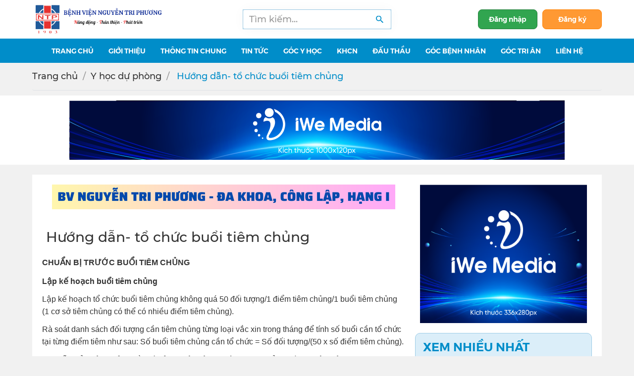

--- FILE ---
content_type: text/html; charset=UTF-8
request_url: https://bvnguyentriphuong.com.vn/y-hoc-du-phong/huong-dan-to-chuc-buoi-tiem-chung
body_size: 17313
content:
<!DOCTYPE html>
<html lang="vi">

<head>
	<meta charset="UTF-8">
<meta name="robots" content="index,follow">
<meta http-equiv="X-UA-Compatible" content="IE=edge">
<meta name="viewport" content="width=device-width, initial-scale=1">
<meta name="format-detection" content="telephone=no">
<meta name="title" content="Hướng dẫn- tổ chức buổi tiêm chủng | BvNTP">
<meta name="description" content="Lập kế hoạch tổ chức buổi tiêm chủng không quá 50 đối tượng1 điểm tiêm chủng1 buổi tiêm chủng 1 cơ sở tiêm chủng có thể có nhiều điểm tiêm chủng.
Rà soát danh sách đối tượng cần tiêm chủng từng loại vắc xin trong tháng để tính số buổi cần tổ chức tại">
<meta name="keywords" content="Hướng dẫn- tổ chức buổi tiêm chủng">
<meta property="og:locale" content="vi_VN">
<meta property="og:type" content="website">
<meta property="og:title" content="Hướng dẫn- tổ chức buổi tiêm chủng | BvNTP">
<meta property="og:description" content="Lập kế hoạch tổ chức buổi tiêm chủng không quá 50 đối tượng1 điểm tiêm chủng1 buổi tiêm chủng 1 cơ sở tiêm chủng có thể có nhiều điểm tiêm chủng.
Rà soát danh sách đối tượng cần tiêm chủng từng loại vắc xin trong tháng để tính số buổi cần tổ chức tại">
<meta property="og:url" content="https://bvnguyentriphuong.com.vn/y-hoc-du-phong/huong-dan-to-chuc-buoi-tiem-chung">
<meta property="og:site_name" content="Bệnh viện Nguyễn Tri Phương">
<meta property="og:image" content="https://bvnguyentriphuong.com.vn/uploads/082021/images/th%C6%B0%E1%BB%9Dng%20d%C3%B9ng/y%20h%E1%BB%8Dc%20d%E1%BB%B1%20ph%C3%B2ng.jpg">
<meta property="og:image:alt" content="Hướng dẫn- tổ chức buổi tiêm chủng">
<meta name="twitter:card" content="summary">
<meta name="twitter:title" content="Hướng dẫn- tổ chức buổi tiêm chủng | BvNTP">
<meta name="twitter:domain" content="bvnguyentriphuong.com.vn">
<meta name="twitter:description" content="Lập kế hoạch tổ chức buổi tiêm chủng không quá 50 đối tượng1 điểm tiêm chủng1 buổi tiêm chủng 1 cơ sở tiêm chủng có thể có nhiều điểm tiêm chủng.
Rà soát danh sách đối tượng cần tiêm chủng từng loại vắc xin trong tháng để tính số buổi cần tổ chức tại">
<meta name="twitter:image" content="https://bvnguyentriphuong.com.vn/uploads/082021/images/th%C6%B0%E1%BB%9Dng%20d%C3%B9ng/y%20h%E1%BB%8Dc%20d%E1%BB%B1%20ph%C3%B2ng.jpg">
<meta name="generator" content="Design by IWEB247">
<meta name="author" content="Design by IWEB247">
<meta name="copyright" content="Design by IWEB247">
<title>Hướng dẫn- tổ chức buổi tiêm chủng | BvNTP</title>
<link rel="canonical" href="https://bvnguyentriphuong.com.vn/y-hoc-du-phong/huong-dan-to-chuc-buoi-tiem-chung">
<link rel="icon" href="/uploads/images/Logo_b%E1%BB%87nh_vi%E1%BB%87n.png" type="image/x-icon">
<link rel="shortcut icon" href="/uploads/images/Logo_b%E1%BB%87nh_vi%E1%BB%87n.png" type="image/x-icon">
<link rel="stylesheet" href="https://bvnguyentriphuong.com.vn/public/dist/bootstrap/bootstrap.min.css">
<link rel="stylesheet" href="https://bvnguyentriphuong.com.vn/public/dist/mmenu/jquery.mmenu.css">

<link rel="stylesheet" href="https://bvnguyentriphuong.com.vn/public/dist/styles/style.css">
<link rel="stylesheet" href="https://bvnguyentriphuong.com.vn/public/dist/styles/custom.css">

<script src="https://bvnguyentriphuong.com.vn/public/dist/scripts/scrollmagic/uncompressed/ScrollMagic.js"></script>
<script src="https://bvnguyentriphuong.com.vn/public/dist/scripts/scrollmagic/minified/ScrollMagic.min.js"></script>
<script src="https://bvnguyentriphuong.com.vn/public/dist/scripts/scrollmagic/uncompressed/plugins/debug.addIndicators.js"></script>
<!--<script src="https://sp.zalo.me/plugins/sdk.js"></script>-->

	<link rel="stylesheet" href="https://bvnguyentriphuong.com.vn/public/dist/styles/overadd.css">
<script src="https://bvnguyentriphuong.com.vn/public/dist/scripts/jquery2.min.js"></script>	<!-- Google tag (gtag.js) -->
<script async src="https://www.googletagmanager.com/gtag/js?id=G-FMDQRSSN70"></script>
<script>
  window.dataLayer = window.dataLayer || [];
  function gtag(){dataLayer.push(arguments);}
  gtag('js', new Date());

  gtag('config', 'G-FMDQRSSN70');
</script></head>

<body>
		<div class="wrapper">
		<header>
		<!-- Desktop -->
	<div class="d-none d-lg-block">
				<div class="header py-10 lazy bg-white">
						<div class="container">
				<div class="row">
					<div class="col-lg-3 d-flex align-items-center">
						<a href="/">
							<img src="/uploads/images/avatar/bvntp.png" alt="Bệnh viện Nguyễn Tri Phương">
						</a>
					</div>
					<div class="col-lg-6 d-flex align-items-center justify-content-center">
						<form action="https://www.google.com.vn/search" method="GET" target="_blank" class="box-search" onsubmit="$('#keyword_google').val('site:bvnguyentriphuong.com.vn ' + $('#keyword_search').val())">
							<div class="input-group border ibr-primary-color-border ibg-primary-light">
								<input type="text" id="keyword_search" class="form-control rounded border-0 shadow-center" placeholder="Tìm kiếm..." value="" autocomplete="off">
								<input type="hidden" name="q" id="keyword_google" value="">
								<button type="submit" class="itext-primary border-0"><i class="iwe iwe-search"></i></button>
							</div>
						</form>
					</div>
					<div class="col-lg-3 d-flex align-items-center justify-content-end">
													<div class="d-flex align-items-center text-xs">
								<a href="https://bvnguyentriphuong.com.vn/dang-nhap" class="btn-login strong d-flex align-items-center">
									Đăng nhập
								</a>
								<a href="https://bvnguyentriphuong.com.vn/dang-ky" class="btn-signup strong itext-9">Đăng ký</a>
							</div>
											</div>
				</div>
			</div>
		</div>
		<nav class="menu-top ibg-primary">
	<div class="container">
		<ul class="nav-menu d-flex justify-content-center">
												<li><a href="/">Trang Chủ</a>
											</li>
									<li><a href="#">Giới thiệu<i class="fas fa-sort-down"></i></a>
													<ul class="submenu">
																	<li><a href="https://bvnguyentriphuong.com.vn/gioi-thieu/su-menh-va-tam-nhin">Sứ mệnh - Tầm nhìn</a>
																			</li>
																	<li><a href="https://bvnguyentriphuong.com.vn/gioi-thieu/nang-luc-benh-vien-nguyen-tri-phuong">Năng lực Bệnh viện </a>
																			</li>
																	<li><a href="https://bvnguyentriphuong.com.vn/gioi-thieu/hinh-thanh-va-phat-trien">Hình thành và phát triển</a>
																			</li>
																	<li><a href="https://bvnguyentriphuong.com.vn/gioi-thieu/co-cau-to-chuc">Cơ cấu tổ chức</a>
																			</li>
																	<li><a href="https://bvnguyentriphuong.com.vn/gioi-thieu/ban-giam-doc">Ban Giám đốc</a>
																			</li>
																	<li><a href="https://bvnguyentriphuong.com.vn/khoi-chuyen-mon">Khối chuyên môn</a>
																			</li>
																	<li><a href="https://bvnguyentriphuong.com.vn/phong-chuc-nang">Phòng Chức Năng</a>
																			</li>
																	<li><a href="https://bvnguyentriphuong.com.vn/pho-bien-phap-luat/chinh-sach-quyen-rieng-tu">Chính sách quyền riêng tư</a>
																			</li>
															</ul>
											</li>
									<li><a href="#">Thông tin chung<i class="fas fa-sort-down"></i></a>
													<ul class="submenu">
																	<li><a href="https://bvnguyentriphuong.com.vn/quy-trinh-kham-benh">Quy trình khám bệnh</a>
																			</li>
																	<li><a href="https://bvnguyentriphuong.com.vn/bang-gia-vien-phi">Bảng giá viện phí</a>
																			</li>
																	<li><a href="https://bvnguyentriphuong.com.vn/hoi-dap">Hỏi đáp</a>
																			</li>
																	<li><a href="https://bvnguyentriphuong.com.vn/lich-kham-benh-dich-vu">Lịch khám bệnh dịch vụ</a>
																			</li>
																	<li><a href="https://bvnguyentriphuong.com.vn/xet-nghiem-tai-nha">Xét nghiệm tại nhà</a>
																			</li>
																	<li><a href="https://bvnguyentriphuong.com.vn/tu-lieu">Tư liệu</a>
																			</li>
															</ul>
											</li>
									<li><a href="#">Tin tức<i class="fas fa-sort-down"></i></a>
													<ul class="submenu">
																	<li><a href="https://bvnguyentriphuong.com.vn/thong-tin-benh-vien">Thông tin bệnh viện</a>
																			</li>
																	<li><a href="https://bvnguyentriphuong.com.vn/hoat-dong-doan-the">Hoạt động Đảng và đoàn thể</a>
																			</li>
																	<li><a href="https://bvnguyentriphuong.com.vn/thong-tin-khoa-hoc">Thông tin khóa học</a>
																			</li>
																	<li><a href="https://bvnguyentriphuong.com.vn/pho-bien-phap-luat">Phổ biến pháp luật</a>
																			</li>
																	<li><a href="https://bvnguyentriphuong.com.vn/van-ban-trien-khai-noi-bo">Văn bản triển khai nội bộ</a>
																			</li>
																	<li><a href="https://bvnguyentriphuong.com.vn/hoat-dong-khen-thuong-tam-guong-trong-bv">Khen thưởng, nêu gương</a>
																			</li>
															</ul>
											</li>
									<li><a href="#">Góc Y học<i class="fas fa-sort-down"></i></a>
													<ul class="submenu">
																	<li><a href="https://bvnguyentriphuong.com.vn/khoa-kham-benh">Khoa Khám bệnh</a>
																			</li>
																	<li><a href="https://bvnguyentriphuong.com.vn/khoi-noi">Khối Nội_Nhi</a>
																			</li>
																	<li><a href="https://bvnguyentriphuong.com.vn/khoi-ngoai">Khối Ngoại_Sản</a>
																			</li>
																	<li><a href="https://bvnguyentriphuong.com.vn/chuyen-khoa-le">Chuyên khoa lẻ</a>
																			</li>
																	<li><a href="https://bvnguyentriphuong.com.vn/can-lam-sang">Cận lâm sàng</a>
																			</li>
																	<li><a href="https://bvnguyentriphuong.com.vn/dieu-duong">Điều dưỡng</a>
																			</li>
																	<li><a href="https://bvnguyentriphuong.com.vn/hoat-dong-duoc">Khoa Dược</a>
																			</li>
																	<li><a href="https://bvnguyentriphuong.com.vn/kham-da-lieu-chuyen-sau">Da liễu chuyên sâu</a>
																			</li>
																	<li><a href="https://bvnguyentriphuong.com.vn/tham-my">Phẫu thuật thẩm mỹ</a>
																			</li>
															</ul>
											</li>
									<li><a href="#">KHCN<i class="fas fa-sort-down"></i></a>
													<ul class="submenu">
																	<li><a href="https://bvnguyentriphuong.com.vn/phac-do-dieu-tri">Phác đồ điều trị</a>
																			</li>
																	<li><a href="https://bvnguyentriphuong.com.vn/tai-lieu-chuyen-mon">Tài liệu chuyên môn</a>
																			</li>
																	<li><a href="https://bvnguyentriphuong.com.vn/quy-trinh-thu-tuc-hanh-chinh">Quy trình thủ tục hành chính</a>
																			</li>
																	<li><a href="https://bvnguyentriphuong.com.vn/nghien-cuu-duoc-dang-tai-tren-tap-chi-quoc-te">Nghiên cứu được đăng tải trên tạp chí quốc tế</a>
																			</li>
																	<li><a href="https://bvnguyentriphuong.com.vn/nghien-cuu-noi-bo-va-dang-tai-tap-chi-trong-nuoc">Nghiên cứu nội bộ và đăng tải tạp chí trong nước</a>
																			</li>
																	<li><a href="https://bvnguyentriphuong.com.vn/nghien-cuu-khoa-hoc-va-thu-nghiem-lam-sang">Nghiên cứu khoa học và Thử nghiệm lâm sàng</a>
																			</li>
															</ul>
											</li>
									<li><a href="https://bvnguyentriphuong.com.vn/thong-tin-dau-thau">Đấu thầu</a>
											</li>
									<li><a href="#">Góc Bệnh Nhân<i class="fas fa-sort-down"></i></a>
													<ul class="submenu">
																	<li><a href="https://bvnguyentriphuong.com.vn/cau-lac-bo-benh-nhan">Câu lạc bộ bệnh nhân</a>
																			</li>
																	<li><a href="https://bvnguyentriphuong.com.vn/bac-si-tu-van">Bác sĩ tư vấn</a>
																			</li>
																	<li><a href="https://bvnguyentriphuong.com.vn/danh-sach-video">Video clip y tế</a>
																			</li>
																	<li><a href="#">Thông tin & Tiện ích</a>
																					<ul class="submenu">
																									<li><a href="https://bvnguyentriphuong.com.vn/he-thong-thanh-toan-the">Hệ thống thanh toán thẻ</a></li>
																									<li><a href="https://bvnguyentriphuong.com.vn/phan-mem-dat-hen">Phần mềm đặt hẹn</a></li>
																									<li><a href="https://bvnguyentriphuong.com.vn/tin-tuc-y-duoc-khac">Tin tức y dược khác</a></li>
																							</ul>
																			</li>
																	<li><a href="https://bvnguyentriphuong.com.vn/lieu-thuoc-tinh-than">Liều thuốc tinh thần</a>
																			</li>
																	<li><a href="https://bvnguyentriphuong.com.vn/kien-thuc-cho-nguoi-benh">Kiến thức cho người bệnh</a>
																			</li>
																	<li><a href="https://bvnguyentriphuong.com.vn/tam-ly">Tâm lý</a>
																			</li>
															</ul>
											</li>
									<li><a href="#">Góc Tri Ân<i class="fas fa-sort-down"></i></a>
													<ul class="submenu">
																	<li><a href="https://bvnguyentriphuong.com.vn/hoat-dong-tu-thien">Hoạt động từ thiện</a>
																			</li>
																	<li><a href="https://bvnguyentriphuong.com.vn/thu-cam-on">Thư cám ơn</a>
																			</li>
																	<li><a href="https://bvnguyentriphuong.com.vn/gian-hang-yeu-thuong-hoat-dong-cua-manh-thuong-quan">Gian hàng yêu thương & hoạt động của mạnh thường quân</a>
																			</li>
															</ul>
											</li>
									<li><a href="/lien-he">Liên hệ</a>
											</li>
									</ul>
	</div>
</nav>	</div>
	<!-- Mobile -->
	<div class="d-lg-none">
		<div class="block-mobile-nav d-flex justify-content-between align-items-center">
			<a class="p-4" href="/">
				<img src="/uploads/images/avatar/bvntp.png" alt="Bệnh viện Nguyễn Tri Phương">
			</a>
			<a class="p-2" data-toggle="collapse" href="#collapseMBsearch" role="button" aria-expanded="false" aria-controls="collapseMBsearch"><i class="iwe iwe-search"></i><span class="sr-only">Search</span></a>
			<a class="p-2" data-toggle="collapse" href="#collapseMBuser" role="button" aria-expanded="false" aria-controls="collapseMBuser">
			<svg xmlns="http://www.w3.org/2000/svg" class="h-5 w-5" viewBox="0 0 20 20" fill="currentColor" style="width: 20px; height: 20px; color: #008dc9;">
			<path fill-rule="evenodd" d="M10 9a3 3 0 100-6 3 3 0 000 6zm-7 9a7 7 0 1114 0H3z" clip-rule="evenodd" />
			</svg>
			<span class="sr-only">Search</span></a>
			<a class="p-2 btn-menu" href="#menu-mobi">
				<i class="iwe iwe-menu"></i><span class="sr-only">Menu</span>
			</a>
		</div>
		<div class="dropfrm-search collapse" id="collapseMBsearch">
			<div class="nav-search">
				<form action="https://www.google.com.vn/search" method="GET" target="_blank" onsubmit="$('#keyword_google_mb').val('site:bvnguyentriphuong.com.vn ' + $('#keyword_search_mb').val())">
					<div class="input-group">
						<input type="text" id="keyword_search_mb" class="form-control rounded-0" placeholder="Từ khóa..." value="" autocomplete="off">
						<input type="hidden" name="q" id="keyword_google_mb" value="">
						<div class="input-group-append">
							<button class="btn rounded-0 ibg-primary text-white" type="submit">
								<i class="iwe iwe-search-white"></i>
							</button>
						</div>
					</div>
				</form>
			</div>
		</div>
		<div class="collapse" id="collapseMBuser" aria-labelledby="dropdownMenu">
													<div class="d-flex flex-column text-xs">
								<a href="https://bvnguyentriphuong.com.vn/dang-nhap" class="strong d-flex align-items-center p-2">
									Đăng nhập
								</a>
								<a href="https://bvnguyentriphuong.com.vn/dang-ky" class=" strong itext-9 p-2">Đăng ký</a>
							</div>
														</div>
		<nav id="menu-mobi">
  <div id="panel-menu">
    <ul>
                        <li><a href="/">Trang Chủ</a>
                      </li>
                  <li><a href="#">Giới thiệu</a>
                          <ul>
                                  <li><a href="https://bvnguyentriphuong.com.vn/gioi-thieu/su-menh-va-tam-nhin">Sứ mệnh - Tầm nhìn</a>
                                      </li>
                                  <li><a href="https://bvnguyentriphuong.com.vn/gioi-thieu/nang-luc-benh-vien-nguyen-tri-phuong">Năng lực Bệnh viện </a>
                                      </li>
                                  <li><a href="https://bvnguyentriphuong.com.vn/gioi-thieu/hinh-thanh-va-phat-trien">Hình thành và phát triển</a>
                                      </li>
                                  <li><a href="https://bvnguyentriphuong.com.vn/gioi-thieu/co-cau-to-chuc">Cơ cấu tổ chức</a>
                                      </li>
                                  <li><a href="https://bvnguyentriphuong.com.vn/gioi-thieu/ban-giam-doc">Ban Giám đốc</a>
                                      </li>
                                  <li><a href="https://bvnguyentriphuong.com.vn/khoi-chuyen-mon">Khối chuyên môn</a>
                                      </li>
                                  <li><a href="https://bvnguyentriphuong.com.vn/phong-chuc-nang">Phòng Chức Năng</a>
                                      </li>
                                  <li><a href="https://bvnguyentriphuong.com.vn/pho-bien-phap-luat/chinh-sach-quyen-rieng-tu">Chính sách quyền riêng tư</a>
                                      </li>
                              </ul>
                      </li>
                  <li><a href="#">Thông tin chung</a>
                          <ul>
                                  <li><a href="https://bvnguyentriphuong.com.vn/quy-trinh-kham-benh">Quy trình khám bệnh</a>
                                      </li>
                                  <li><a href="https://bvnguyentriphuong.com.vn/bang-gia-vien-phi">Bảng giá viện phí</a>
                                      </li>
                                  <li><a href="https://bvnguyentriphuong.com.vn/hoi-dap">Hỏi đáp</a>
                                      </li>
                                  <li><a href="https://bvnguyentriphuong.com.vn/lich-kham-benh-dich-vu">Lịch khám bệnh dịch vụ</a>
                                      </li>
                                  <li><a href="https://bvnguyentriphuong.com.vn/xet-nghiem-tai-nha">Xét nghiệm tại nhà</a>
                                      </li>
                                  <li><a href="https://bvnguyentriphuong.com.vn/tu-lieu">Tư liệu</a>
                                      </li>
                              </ul>
                      </li>
                  <li><a href="#">Tin tức</a>
                          <ul>
                                  <li><a href="https://bvnguyentriphuong.com.vn/thong-tin-benh-vien">Thông tin bệnh viện</a>
                                      </li>
                                  <li><a href="https://bvnguyentriphuong.com.vn/hoat-dong-doan-the">Hoạt động Đảng và đoàn thể</a>
                                      </li>
                                  <li><a href="https://bvnguyentriphuong.com.vn/thong-tin-khoa-hoc">Thông tin khóa học</a>
                                      </li>
                                  <li><a href="https://bvnguyentriphuong.com.vn/pho-bien-phap-luat">Phổ biến pháp luật</a>
                                      </li>
                                  <li><a href="https://bvnguyentriphuong.com.vn/van-ban-trien-khai-noi-bo">Văn bản triển khai nội bộ</a>
                                      </li>
                                  <li><a href="https://bvnguyentriphuong.com.vn/hoat-dong-khen-thuong-tam-guong-trong-bv">Khen thưởng, nêu gương</a>
                                      </li>
                              </ul>
                      </li>
                  <li><a href="#">Góc Y học</a>
                          <ul>
                                  <li><a href="https://bvnguyentriphuong.com.vn/khoa-kham-benh">Khoa Khám bệnh</a>
                                      </li>
                                  <li><a href="https://bvnguyentriphuong.com.vn/khoi-noi">Khối Nội_Nhi</a>
                                      </li>
                                  <li><a href="https://bvnguyentriphuong.com.vn/khoi-ngoai">Khối Ngoại_Sản</a>
                                      </li>
                                  <li><a href="https://bvnguyentriphuong.com.vn/chuyen-khoa-le">Chuyên khoa lẻ</a>
                                      </li>
                                  <li><a href="https://bvnguyentriphuong.com.vn/can-lam-sang">Cận lâm sàng</a>
                                      </li>
                                  <li><a href="https://bvnguyentriphuong.com.vn/dieu-duong">Điều dưỡng</a>
                                      </li>
                                  <li><a href="https://bvnguyentriphuong.com.vn/hoat-dong-duoc">Khoa Dược</a>
                                      </li>
                                  <li><a href="https://bvnguyentriphuong.com.vn/kham-da-lieu-chuyen-sau">Da liễu chuyên sâu</a>
                                      </li>
                                  <li><a href="https://bvnguyentriphuong.com.vn/tham-my">Phẫu thuật thẩm mỹ</a>
                                      </li>
                              </ul>
                      </li>
                  <li><a href="#">KHCN</a>
                          <ul>
                                  <li><a href="https://bvnguyentriphuong.com.vn/phac-do-dieu-tri">Phác đồ điều trị</a>
                                      </li>
                                  <li><a href="https://bvnguyentriphuong.com.vn/tai-lieu-chuyen-mon">Tài liệu chuyên môn</a>
                                      </li>
                                  <li><a href="https://bvnguyentriphuong.com.vn/quy-trinh-thu-tuc-hanh-chinh">Quy trình thủ tục hành chính</a>
                                      </li>
                                  <li><a href="https://bvnguyentriphuong.com.vn/nghien-cuu-duoc-dang-tai-tren-tap-chi-quoc-te">Nghiên cứu được đăng tải trên tạp chí quốc tế</a>
                                      </li>
                                  <li><a href="https://bvnguyentriphuong.com.vn/nghien-cuu-noi-bo-va-dang-tai-tap-chi-trong-nuoc">Nghiên cứu nội bộ và đăng tải tạp chí trong nước</a>
                                      </li>
                                  <li><a href="https://bvnguyentriphuong.com.vn/nghien-cuu-khoa-hoc-va-thu-nghiem-lam-sang">Nghiên cứu khoa học và Thử nghiệm lâm sàng</a>
                                      </li>
                              </ul>
                      </li>
                  <li><a href="https://bvnguyentriphuong.com.vn/thong-tin-dau-thau">Đấu thầu</a>
                      </li>
                  <li><a href="#">Góc Bệnh Nhân</a>
                          <ul>
                                  <li><a href="https://bvnguyentriphuong.com.vn/cau-lac-bo-benh-nhan">Câu lạc bộ bệnh nhân</a>
                                      </li>
                                  <li><a href="https://bvnguyentriphuong.com.vn/bac-si-tu-van">Bác sĩ tư vấn</a>
                                      </li>
                                  <li><a href="https://bvnguyentriphuong.com.vn/danh-sach-video">Video clip y tế</a>
                                      </li>
                                  <li><a href="#">Thông tin & Tiện ích</a>
                                          <ul>
                                                  <li><a href="https://bvnguyentriphuong.com.vn/he-thong-thanh-toan-the">Hệ thống thanh toán thẻ</a></li>
                                                  <li><a href="https://bvnguyentriphuong.com.vn/phan-mem-dat-hen">Phần mềm đặt hẹn</a></li>
                                                  <li><a href="https://bvnguyentriphuong.com.vn/tin-tuc-y-duoc-khac">Tin tức y dược khác</a></li>
                                              </ul>
                                      </li>
                                  <li><a href="https://bvnguyentriphuong.com.vn/lieu-thuoc-tinh-than">Liều thuốc tinh thần</a>
                                      </li>
                                  <li><a href="https://bvnguyentriphuong.com.vn/kien-thuc-cho-nguoi-benh">Kiến thức cho người bệnh</a>
                                      </li>
                                  <li><a href="https://bvnguyentriphuong.com.vn/tam-ly">Tâm lý</a>
                                      </li>
                              </ul>
                      </li>
                  <li><a href="#">Góc Tri Ân</a>
                          <ul>
                                  <li><a href="https://bvnguyentriphuong.com.vn/hoat-dong-tu-thien">Hoạt động từ thiện</a>
                                      </li>
                                  <li><a href="https://bvnguyentriphuong.com.vn/thu-cam-on">Thư cám ơn</a>
                                      </li>
                                  <li><a href="https://bvnguyentriphuong.com.vn/gian-hang-yeu-thuong-hoat-dong-cua-manh-thuong-quan">Gian hàng yêu thương & hoạt động của mạnh thường quân</a>
                                      </li>
                              </ul>
                      </li>
                  <li><a href="/lien-he">Liên hệ</a>
                      </li>
                            <li><a href="https://bvnguyentriphuong.com.vn/dang-nhap">Đăng nhập</a></li>
        <li><a href="https://bvnguyentriphuong.com.vn/dang-ky">Đăng ký</a></li>
          </ul>
  </div>
</nav>	</div>
</header>
		
<script type="application/ld+json"> 
{ 
  "@context":"http://schema.org", 
  "@type":"BreadcrumbList", 
  "itemListElement":[{ "@type":"ListItem", "position":1, "item":{ "@id":"https://bvnguyentriphuong.com.vn/y-hoc-du-phong", "name":"Y học dự phòng"}}] 
} </script> 

 <script type="application/ld+json">
{"@context":"http://schema.org", 
"@type":"NewsArticle", 
"mainEntityOfPage":{
  "@type":"WebPage","@id":"https://bvnguyentriphuong.com.vn/y-hoc-du-phong/huong-dan-to-chuc-buoi-tiem-chung"}, 
  "headline":" Hướng dẫn- tổ chức buổi tiêm chủng",
  "description":"Lập kế hoạch tổ chức buổi tiêm chủng không quá 50 đối tượng1 điểm tiêm chủng1 buổi tiêm chủng 1 cơ sở tiêm chủng có thể có nhiều điểm tiêm chủng.
Rà soát danh sách đối tượng cần tiêm chủng từng loại vắc xin trong tháng để tính số buổi cần tổ chức tại",
  "keywords": "Hướng dẫn- tổ chức buổi tiêm chủng",
  "image":{"@type":"ImageObject",
    "url":"https://bvnguyentriphuong.com.vn/uploads/082021/images/th%C6%B0%E1%BB%9Dng%20d%C3%B9ng/y%20h%E1%BB%8Dc%20d%E1%BB%B1%20ph%C3%B2ng.jpg"}, 
    "datePublished":"2021-09-15T14:19:21+07:00",
    "dateModified":"2021-09-15T14:11:00+07:00", 
    "author":{ "@type":"Person", "url": "https://bvnguyentriphuong.com.vn/gioi-thieu/hinh-thanh-va-phat-trien", "name":"Bệnh viện Nguyễn Tri Phương - đa khoa hạng 1 Tp.HCM" },  
    "publisher":{ 
      "@type": "Organization", 
      "name":"Bệnh viện Nguyễn Tri Phương - đa khoa hạng 1 Tp.HCM", 
      "url": "https://bvnguyentriphuong.com.vn",
      "logo":{"@type":"ImageObject", "url":"https://bvnguyentriphuong.com.vn/uploads/images/avatar/bvntp.png"
    }
  }
}      
</script> 
  <script type="application/ld+json">
  {
    "@context": "http://schema.org",
    "@type": "ItemList",
    "name": "Tin liên quan",
    "itemListElement": [
            {
        "@type": "ListItem",
        "position": 1,
        "item": {
          "@id": "https://bvnguyentriphuong.com.vn/y-hoc-du-phong/thong-diep-truyen-thong-huong-ung-ngay-quoc-te-phong-chong-dich-benh-2712-nam-2024",
          "name": "Thông điệp truyền thông hưởng ứng Ngày Quốc tế phòng chống dịch bệnh 2712 năm 2024"
        }
      },            {
        "@type": "ListItem",
        "position": 2,
        "item": {
          "@id": "https://bvnguyentriphuong.com.vn/y-hoc-du-phong/17-muc-tieu-phat-trien-ben-vung-sustainable-development-goals-sdg-tai-viet-nam",
          "name": "17 mục tiêu phát triển bền vững Sustainable Development Goals  SDG tại Việt Nam"
        }
      },            {
        "@type": "ListItem",
        "position": 3,
        "item": {
          "@id": "https://bvnguyentriphuong.com.vn/y-hoc-du-phong/chua-soi-than-bang-cay-rau-meo",
          "name": " Chữa sỏi thận bằng cây râu mèo"
        }
      },            {
        "@type": "ListItem",
        "position": 4,
        "item": {
          "@id": "https://bvnguyentriphuong.com.vn/y-hoc-du-phong/vai-tro-cua-truyen-thong-giao-duc-suc-khoe-trong-thay-doi-hanh-vi",
          "name": " Vai trò của truyền thông giáo dục sức khỏe trong thay đổi hành vi"
        }
      },            {
        "@type": "ListItem",
        "position": 5,
        "item": {
          "@id": "https://bvnguyentriphuong.com.vn/y-hoc-du-phong/nhiem-doc-chi-la-gi",
          "name": " Nhiễm độc chì là gì?"
        }
      }          ]
  }
  </script>

<div class='block-breadcrumb b'><div class='container'><ul class='breadcrumb py-15 border-bottom'><li><a href="https://bvnguyentriphuong.com.vn/">Trang chủ</a></li><li><a href="https://bvnguyentriphuong.com.vn/y-hoc-du-phong">Y học dự phòng</a></li><li style="color:#008dc9">️ Hướng dẫn- tổ chức buổi tiêm chủng</li></ul></div></div>
			<div class="ads pt-20 text-center">
			<div class="container">
									<a href="https://iweb247.com/">
						<img src="https://bvnguyentriphuong.com.vn/uploads2025/userfiles/0/images/update-banner-1000x120px.png" alt="Liên hệ banner quảng cáo">
					</a>
							</div>
		</div>
	
    <div class="page-detail-news pt-20">
    <div class="container">
      <div class="bg-white px-20 pb-20">
        <div class="post-detail row">
          <div class="col-lg-8 col-md-7">
                                          <div class="ads pt-20 text-center">
                                      <a href="https://bvnguyentriphuong.com.vn/gioi-thieu/nang-luc-benh-vien-nguyen-tri-phuong">
                      <img src="https://bvnguyentriphuong.com.vn/uploads/112023/images/Th%C6%B0%C6%A1%CC%80ng%20du%CC%80ng/%C4%91%E1%BA%A7u%20m%E1%BB%97i%20b%C3%A0i.png" alt="">
                    </a>
                                  </div>
                                      <h1 class="b mt-30">️ Hướng dẫn- tổ chức buổi tiêm chủng</h1>
            <div class=" mt-20">
             
              <div id="toc" class="toc">
                  <button class="toc-btn">
                      <i class="fa fa-bars" aria-hidden="true"></i><span>Mục lục</span> 
                      <span class="arrow-icon"><i class="fa fa-angle-down" aria-hidden="true"></i></span>
                  </button>
              </div>
              <div class="tableOfContent prose">
                  <div class="block-editor-content block20 block-aritcle">
                      <div class="block-content content">
                          <p style="margin-bottom:11px"><strong><span style="font-size:16px;"><span style="font-family:Arial,Helvetica,sans-serif;"><span style="line-height:107%"><span style="line-height:107%">CHUẨN BỊ TRƯỚC BUỔI TIÊM CHỦNG</span></span></span></span></strong></p>

<p style="margin-bottom:11px"><strong><span style="font-size:16px;"><span style="font-family:Arial,Helvetica,sans-serif;"><span style="line-height:107%"><span style="line-height:107%">Lập kế hoạch buổi tiêm chủng</span></span></span></span></strong></p>

<p style="margin-bottom:11px"><span style="font-size:16px;"><span style="font-family:Arial,Helvetica,sans-serif;"><span style="line-height:107%"><span style="line-height:107%">Lập kế hoạch tổ chức buổi tiêm chủng không quá 50 đối tượng/1 điểm tiêm chủng/1 buổi tiêm chủng (1 cơ sở tiêm chủng có thể có nhiều điểm tiêm chủng).</span></span></span></span></p>

<p style="margin-bottom:11px"><span style="font-size:16px;"><span style="font-family:Arial,Helvetica,sans-serif;"><span style="line-height:107%"><span style="line-height:107%">Rà soát danh sách đối tượng cần tiêm chủng từng loại vắc xin trong tháng để tính số buổi cần tổ chức tại từng điểm tiêm như sau: Số buổi tiêm chủng cần tổ chức = Số đối tượng/(50 x số điểm tiêm chủng).</span></span></span></span></p>

<p style="margin-bottom:11px"><span style="font-size:16px;"><span style="font-family:Arial,Helvetica,sans-serif;"><span style="line-height:107%"><span style="line-height:107%">Tại mỗi điểm tiêm chủng cần có bảng phân công nhiệm vụ cụ thể cho từng nhân viên.</span></span></span></span></p>

<p style="margin-bottom:11px"><span style="font-size:16px;"><span style="font-family:Arial,Helvetica,sans-serif;"><span style="line-height:107%"><span style="line-height:107%">Dự trù vật tư, trang thiết bị sử dụng cho buổi tiêm chủng theo Phụ lục 1 của Hướng dẫn này.</span></span></span></span></p>

<p style="margin-bottom:11px"><strong><span style="font-size:16px;"><span style="font-family:Arial,Helvetica,sans-serif;"><span style="line-height:107%"><span style="line-height:107%">Đối với việc tiêm chủng vắc xin trong Tiêm chủng mở rộng:</span></span></span></span></strong></p>

<p style="margin-bottom:11px"><span style="font-size:16px;"><span style="font-family:Arial,Helvetica,sans-serif;"><span style="line-height:107%"><span style="line-height:107%">Tùy thuộc vào số đối tượng tiêm, địa phương tổ chức liên tục các buổi tiêm chủng để tiêm hết số đối &nbsp;tượng.&nbsp;&nbsp;&nbsp;&nbsp;&nbsp;&nbsp;&nbsp;&nbsp;&nbsp;&nbsp;&nbsp;</span></span></span></span></p>

<p style="margin-bottom:11px"><span style="font-size:16px;"><span style="font-family:Arial,Helvetica,sans-serif;"><span style="line-height:107%"><span style="line-height:107%">Xác định và thông báo thời gian tiêm chủng cho từng nhóm đối tượng hoặc từng thôn, bản, ấp.</span></span></span></span></p>

<p style="margin-bottom:11px"><span style="font-size:16px;"><span style="font-family:Arial,Helvetica,sans-serif;"><span style="line-height:107%"><span style="line-height:107%">Đối với các trường hợp trì hoãn tiêm chủng thì phải sắp xếp tiêm bổ sung ngay trong tháng.</span></span></span></span></p>

<p style="margin-bottom:11px"><strong><span style="font-size:16px;"><span style="font-family:Arial,Helvetica,sans-serif;"><span style="line-height:107%"><span style="line-height:107%">Bố trí, sắp xếp cơ sở tiêm chủng cố định</span></span></span></span></strong></p>

<p style="margin-bottom:11px"><span style="font-size:16px;"><span style="font-family:Arial,Helvetica,sans-serif;"><span style="line-height:107%"><span style="line-height:107%">Theo quy định tại Điều 5, Thông tư số 12/2014/TT-BYT ngày 20/3/2014 của Bộ Y tế về việc hướng dẫn sử dụng vắc xin trong tiêm chủng</span></span></span></span></p>

<p style="margin-bottom:11px"><strong><span style="font-size:16px;"><span style="font-family:Arial,Helvetica,sans-serif;"><span style="line-height:107%"><span style="line-height:107%">Bố trí điểm tiêm chủng theo quy trình 1 chiều theo nguyên tắc sau:</span></span></span></span></strong></p>

<p style="margin-bottom:11px"><span style="font-size:16px;"><span style="font-family:Arial,Helvetica,sans-serif;"><span style="line-height:107%"><span style="line-height:107%">Chỗ ngồi chờ trước tiêm chủngà Bàn đón tiếp, hướng dẫn à Bàn khám sàng lọc và tư vấn trước tiêm chủng à Bàn tiêm chủng à Bàn ghi chép, vào sổ tiêm chủng à Chỗ ngồi theo dõi sau tiêm.</span></span></span></span></p>

<p style="margin-bottom:11px"><span style="font-size:16px;"><span style="font-family:Arial,Helvetica,sans-serif;"><span style="line-height:107%"><span style="line-height:107%">Có sơ đồ hướng dẫn quy trình 1 chiều để người đến tiêm chủng dễ dàng thực hiện theo các bước trong quy trình.</span></span></span></span></p>

<p style="margin-bottom:11px"><span style="font-size:16px;"><span style="font-family:Arial,Helvetica,sans-serif;"><span style="line-height:107%"><span style="line-height:107%">Riêng đối với điểm tiêm vắc xin viêm gan B liều sơ sinh tại các cơ sở y tế có phòng sinh thì phải thực hiện theo Điểm đ Khoản 1 Điều 5 Thông tư số 12/2014/TT-BYT ngày 20/3/2014 của Bộ Y tế.</span></span></span></span></p>

<p style="margin-bottom:11px"><span style="font-size:16px;"><span style="font-family:Arial,Helvetica,sans-serif;"><span style="line-height:107%"><span style="line-height:107%">Bố trí, sắp xếp điểm tiêm chủng lưu động</span></span></span></span></p>

<p style="margin-bottom:11px"><span style="font-size:16px;"><span style="font-family:Arial,Helvetica,sans-serif;"><span style="line-height:107%"><span style="line-height:107%">Điểm tiêm chủng lưu động phải tuân thủ các quy định tại Điều 6, Thông tư số 12/2014/TT-BYT ngày 20/3/2014 của Bộ Y tế.</span></span></span></span></p>

<p style="margin-bottom:11px"><strong><span style="font-size:16px;"><span style="font-family:Arial,Helvetica,sans-serif;"><span style="line-height:107%"><span style="line-height:107%">Các tài liệu tối thiểu cần có tại mỗi cơ sở tiêm chủng</span></span></span></span></strong></p>

<p style="margin-bottom:11px"><span style="font-size:16px;"><span style="font-family:Arial,Helvetica,sans-serif;"><span style="line-height:107%"><span style="line-height:107%">Có đầy đủ các tài liệu chuyên môn và hồ sơ theo quy định tại điểm c, Khoản 2, Điều 5 và Khoản 1, Điều 28 Thông tư số 12/2014/TT-BYT ngày 20/3/2014 của Bộ Y tế.</span></span></span></span></p>

<p style="margin-bottom:11px"><span style="font-size:16px;"><span style="font-family:Arial,Helvetica,sans-serif;"><span style="line-height:107%"><span style="line-height:107%">Các áp phích, tờ rơi hướng dẫn các bước thực hiện tiêm chủng, lịch tiêm chủng, theo dõi, chăm sóc, xử trí phản ứng sau tiêm chủng treo, dán trên tường tại nơi thực hiện tiêm chủng để cán bộ y tế và bà mẹ có thể đọc, xem được.</span></span></span></span></p>

<p style="margin-bottom:11px"><span style="font-size:16px;"><span style="font-family:Arial,Helvetica,sans-serif;"><span style="line-height:107%"><span style="line-height:107%">Các áp phích, tờ rơi khác (nếu có).</span></span></span></span></p>

<p style="margin-bottom:11px"><strong><span style="font-size:16px;"><span style="font-family:Arial,Helvetica,sans-serif;"><span style="line-height:107%"><span style="line-height:107%">Chuẩn bị trang thiết bị, dụng cụ, biểu mẫu tiêm chủng</span></span></span></span></strong></p>

<p style="margin-bottom:11px"><span style="font-size:16px;"><span style="font-family:Arial,Helvetica,sans-serif;"><span style="line-height:107%"><span style="line-height:107%">Trang thiết bị thực hiện tiêm chủng theo quy định tại Khoản 2, Điều 5 Thông tư số 12/2014/TT-BYT ngày 20/3/2014 của Bộ Y tế, bao gồm:</span></span></span></span></p>

<p style="margin-bottom:11px"><span style="font-size:16px;"><span style="font-family:Arial,Helvetica,sans-serif;"><span style="line-height:107%"><span style="line-height:107%">Nhiệt kế theo dõi nhiệt độ bảo quản vắc xin.</span></span></span></span></p>

<p style="margin-bottom:11px"><span style="font-size:16px;"><span style="font-family:Arial,Helvetica,sans-serif;"><span style="line-height:107%"><span style="line-height:107%">Bơm kim tiêm (BKT): loại 5ml, loại 0,1 ml, loại tự khóa 0,5ml.</span></span></span></span></p>

<p style="margin-bottom:11px"><span style="font-size:16px;"><span style="font-family:Arial,Helvetica,sans-serif;"><span style="line-height:107%"><span style="line-height:107%">Bông khô, bông có cồn, cồn 70 độ, panh, khay, cưa lọ vắc xin, khăn sạch trải bàn tiêm.</span></span></span></span></p>

<p style="margin-bottom:11px"><span style="font-size:16px;"><span style="font-family:Arial,Helvetica,sans-serif;"><span style="line-height:107%"><span style="line-height:107%">Hộp an toàn, thùng đựng rác, túi hoặc hộp đựng vỏ lọ vắc xin.</span></span></span></span></p>

<p style="margin-bottom:11px"><span style="font-size:16px;"><span style="font-family:Arial,Helvetica,sans-serif;"><span style="line-height:107%"><span style="line-height:107%">Giấy bút, bàn, ghế, biển chỉ dẫn.</span></span></span></span></p>

<p style="margin-bottom:11px"><span style="font-size:16px;"><span style="font-family:Arial,Helvetica,sans-serif;"><span style="line-height:107%"><span style="line-height:107%">Nhiệt kế đo thân nhiệt, ống nghe.</span></span></span></span></p>

<p style="margin-bottom:11px"><span style="font-size:16px;"><span style="font-family:Arial,Helvetica,sans-serif;"><span style="line-height:107%"><span style="line-height:107%">Xà phòng, nước rửa tay.</span></span></span></span></p>

<p style="margin-bottom:11px"><span style="font-size:16px;"><span style="font-family:Arial,Helvetica,sans-serif;"><span style="line-height:107%"><span style="line-height:107%">Hộp chống sốc: Có đầy đủ cơ số thuốc còn hạn sử dụng, dụng cụ cần thiết.</span></span></span></span></p>

<p style="margin-bottom:11px"><span style="font-size:16px;"><span style="font-family:Arial,Helvetica,sans-serif;"><span style="line-height:107%"><span style="line-height:107%">Sổ tiêm chủng trẻ em, phụ nữ, phiếu/sổ tiêm chủng cá nhân.</span></span></span></span></p>

<p style="margin-bottom:11px"><strong><span style="font-size:16px;"><span style="font-family:Arial,Helvetica,sans-serif;"><span style="line-height:107%"><span style="line-height:107%">Sắp xếp bàn tiêm chủng</span></span></span></span></strong></p>

<p style="margin-bottom:11px"><span style="font-size:16px;"><span style="font-family:Arial,Helvetica,sans-serif;"><span style="line-height:107%"><span style="line-height:107%">Nguyên tắc: sắp xếp các dụng cụ trong tầm tay và thuận tiện cho cán bộ y tế khi thao tác.</span></span></span></span></p>

<p style="margin-bottom:11px"><span style="font-size:16px;"><span style="font-family:Arial,Helvetica,sans-serif;"><span style="line-height:107%"><span style="line-height:107%">Trên bàn tiêm chủng gồm có các thiết bị cần thiết cho việc bảo quản, tiêm/uống vắc xin như: Phích vắc xin, dung môi, bơm kim tiêm, cưa lọ vắc xin, khay đựng panh, panh, lọ đựng bông khô và lọ đựng bông có cồn, hộp chống sốc, bút. Không để thuốc hoặc dụng cụ đựng bệnh phẩm trên bàn tiêm.</span></span></span></span></p>

<p style="margin-bottom:11px"><span style="font-size:16px;"><span style="font-family:Arial,Helvetica,sans-serif;"><span style="line-height:107%"><span style="line-height:107%">Hộp an toàn, túi hoặc hộp đựng vỏ lọ vắc xin đặt phía dưới bàn.</span></span></span></span></p>

<p style="margin-bottom:11px"><span style="font-size:16px;"><span style="font-family:Arial,Helvetica,sans-serif;"><span style="line-height:107%"><span style="line-height:107%">Thùng rác đặt phía dưới bàn.</span></span></span></span></p>

<p style="margin-bottom:11px"><span style="font-size:16px;"><span style="font-family:Arial,Helvetica,sans-serif;"><span style="line-height:107%"><span style="line-height:107%">Ghế ngồi của cán bộ y tế và của người được tiêm chủng.</span></span></span></span></p>

<p style="margin-bottom:11px">&nbsp;</p>

<p style="margin-bottom:11px"><strong><span style="font-size:16px;"><span style="font-family:Arial,Helvetica,sans-serif;"><span style="line-height:107%"><span style="line-height:107%">TRONG BUỔI TIÊM CHỦNG</span></span></span></span></strong></p>

<p style="margin-bottom:11px"><strong><span style="font-size:16px;"><span style="font-family:Arial,Helvetica,sans-serif;"><span style="line-height:107%"><span style="line-height:107%">Khám sàng lọc và chỉ định tiêm chủng</span></span></span></span></strong></p>

<p style="margin-bottom:11px"><span style="font-size:16px;"><span style="font-family:Arial,Helvetica,sans-serif;"><span style="line-height:107%"><span style="line-height:107%">Đối với trẻ em thực hiện theo &ldquo;Hướng dẫn khám sàng lọc trước tiêm chủng đối với trẻ em&rdquo; ban hành theo Quyết định số 04/QĐ-BYT ngày 02/01/2014 của Bộ Y tế.</span></span></span></span></p>

<p style="margin-bottom:11px"><span style="font-size:16px;"><span style="font-family:Arial,Helvetica,sans-serif;"><span style="line-height:107%"><span style="line-height:107%">Đối với người lớn cần hỏi tiền sử bệnh tật, tiền sử dị ứng, tiền sử tiêm chủng trước đây, quan sát toàn trạng, hỏi tình hình sức khỏe hiện tại.</span></span></span></span></p>

<p style="margin-bottom:11px"><strong><span style="font-size:16px;"><span style="font-family:Arial,Helvetica,sans-serif;"><span style="line-height:107%"><span style="line-height:107%">Tư vấn tiêm chủng</span></span></span></span></strong></p>

<p style="margin-bottom:11px"><span style="font-size:16px;"><span style="font-family:Arial,Helvetica,sans-serif;"><span style="line-height:107%"><span style="line-height:107%">Thông báo cho người được tiêm chủng hoặc cha, mẹ, người giám hộ của trẻ về loại vắc xin được tiêm chủng lần này để phòng bệnh gì và số liều (mũi) cần tiêm chủng.</span></span></span></span></p>

<p style="margin-bottom:11px"><span style="font-size:16px;"><span style="font-family:Arial,Helvetica,sans-serif;"><span style="line-height:107%"><span style="line-height:107%">Tư vấn cho gia đình, người được tiêm chủng về tác dụng, lợi ích của việc sử dụng vắc xin và những phản ứng có thể gặp sau tiêm chủng.</span></span></span></span></p>

<p style="margin-bottom:11px"><strong><span style="font-size:16px;"><span style="font-family:Arial,Helvetica,sans-serif;"><span style="line-height:107%"><span style="line-height:107%">Giải thích những phản ứng có thể xảy ra sau tiêm chủng:&nbsp;</span></span></span></span></strong></p>

<p style="margin-bottom:11px"><span style="font-size:16px;"><span style="font-family:Arial,Helvetica,sans-serif;"><span style="line-height:107%"><span style="line-height:107%">Các phản ứng thông thường: sốt nhẹ (từ &gt;37oC đến &lt;39&ordm;C), đau tại chỗ tiêm, sưng nhẹ tại vị trí tiêm,...</span></span></span></span></p>

<p style="margin-bottom:11px"><span style="font-size:16px;"><span style="font-family:Arial,Helvetica,sans-serif;"><span style="line-height:107%"><span style="line-height:107%">Các tai biến nặng sau tiêm chủng như sốc phản vệ và một số tai biến nặng khác tuy rất hiếm gặp nhưng vẫn có thể xảy ra tùy từng loại vắc xin.</span></span></span></span></p>

<p style="margin-bottom:11px"><strong><span style="font-size:16px;"><span style="font-family:Arial,Helvetica,sans-serif;"><span style="line-height:107%"><span style="line-height:107%">Hướng dẫn&nbsp;cách theo dõi,&nbsp;chăm sóc&nbsp;sau khi tiêm chủng:</span></span></span></span></strong></p>

<p style="margin-bottom:11px"><span style="font-size:16px;"><span style="font-family:Arial,Helvetica,sans-serif;"><span style="line-height:107%"><span style="line-height:107%">Tiếp tục theo dõi người được tiêm chủng tại nhà ít nhất 24 giờ sau tiêm chủng về các dấu hiệu sau: toàn trạng, tinh thần, ăn, ngủ, thở, phát ban, phản ứng tại chỗ tiêm&hellip; Nếu người được tiêm chủng có biểu hiện sốt, cần phải cặp nhiệt độ và theo dõi sát, dùng thuốc hạ sốt theo sự chỉ dẫn của cán bộ y tế.</span></span></span></span></p>

<p style="margin-bottom:11px"><span style="font-size:16px;"><span style="font-family:Arial,Helvetica,sans-serif;"><span style="line-height:107%"><span style="line-height:107%">Không đắp bất cứ thứ gì lên vị trí tiêm.</span></span></span></span></p>

<p style="margin-bottom:11px"><span style="font-size:16px;"><span style="font-family:Arial,Helvetica,sans-serif;"><span style="line-height:107%"><span style="line-height:107%">Cần đưa ngay người được tiêm chủng tới bệnh viện hoặc các cơ sở y tế nếu sau tiêm chủng có các dấu hiệu như sốt cao (&ge;39oC), co giật, trẻ khóc thét, quấy khóc kéo dài, li bì, bú kém, bỏ bú, khó thở, tím tái, phát ban và các biểu hiện bất thường khác hoặc khi phản ứng thông thường kéo dài trên 1 ngày.</span></span></span></span></p>

<p style="margin-bottom:11px"><span style="font-size:16px;"><span style="font-family:Arial,Helvetica,sans-serif;"><span style="line-height:107%"><span style="line-height:107%">Nếu cha mẹ không yên tâm về sức khỏe của con mình sau khi tiêm chủng có thể đưa trẻ đến gặp cán bộ y tế để được khám và tư vấn.</span></span></span></span></p>

<p style="margin-bottom:11px"><strong><span style="font-size:16px;"><span style="font-family:Arial,Helvetica,sans-serif;"><span style="line-height:107%"><span style="line-height:107%">Hẹn ngày tiêm chủng tiếp theo.</span></span></span></span></strong></p>

<p style="margin-bottom:11px">&nbsp;</p>

<p style="margin-bottom:11px"><strong><span style="font-size:16px;"><span style="font-family:Arial,Helvetica,sans-serif;"><span style="line-height:107%"><span style="line-height:107%">THỰC HIỆN TIÊM CHỦNG &nbsp;</span></span></span></span></strong></p>

<p style="margin-bottom:11px"><strong><span style="font-size:16px;"><span style="font-family:Arial,Helvetica,sans-serif;"><span style="line-height:107%"><span style="line-height:107%">Liều lượng, đường dùng vắc xin</span></span></span></span></strong></p>

<p style="margin-bottom:11px"><span style="font-size:16px;"><span style="font-family:Arial,Helvetica,sans-serif;"><span style="line-height:107%"><span style="line-height:107%">Liều lượng, đường dùng vắc xin theo quy định tại Điều 11, Thông tư số 12/2014/TT-BYT ngày 20/3/2014 của Bộ Y tế.</span></span></span></span></p>

<p style="margin-bottom:11px"><strong><span style="font-size:16px;"><span style="font-family:Arial,Helvetica,sans-serif;"><span style="line-height:107%"><span style="line-height:107%">Pha hồi chỉnh vắc xin đông khô</span></span></span></span></strong></p>

<p style="margin-bottom:11px"><span style="font-size:16px;"><span style="font-family:Arial,Helvetica,sans-serif;"><span style="line-height:107%"><span style="line-height:107%">Vắc xin đông khô cần pha hồi chỉnh trước khi tiêm. Chỉ pha hồi chỉnh vắc xin khi có người được tiêm chủng và đã sẵn sàng tiêm chủng theo Phụ lục 2 của Hướng dẫn này.</span></span></span></span></p>

<p style="margin-bottom:11px"><strong><span style="font-size:16px;"><span style="font-family:Arial,Helvetica,sans-serif;"><span style="line-height:107%"><span style="line-height:107%">Các thao tác tiêm vắc xin</span></span></span></span></strong></p>

<p style="margin-bottom:11px"><span style="font-size:16px;"><span style="font-family:Arial,Helvetica,sans-serif;"><span style="line-height:107%"><span style="line-height:107%"><strong>Bước 1: </strong>Rửa tay bằng nước sạch và xà phòng.</span></span></span></span></p>

<p style="margin-bottom:11px"><span style="font-size:16px;"><span style="font-family:Arial,Helvetica,sans-serif;"><span style="line-height:107%"><span style="line-height:107%"><strong>Bước 2:</strong> Kiểm tra lọ/ống vắc xin: loại vắc xin/dung môi, tình trạng của lọ/ống, màu sắc, nhãn, chỉ thị nhiệt độ, hạn sử dụng. Đưa cho người được tiêm chủng hoặc cha, mẹ, người giám hộ của trẻ xem lọ vắc xin trước khi tiêm chủng.</span></span></span></span></p>

<p style="margin-bottom:11px"><span style="font-size:16px;"><span style="font-family:Arial,Helvetica,sans-serif;"><span style="line-height:107%"><span style="line-height:107%"><strong>Bước 3: </strong>Lắc lọ vắc xin. Không chạm vào nút cao su.</span></span></span></span></p>

<p style="margin-bottom:11px"><span style="font-size:16px;"><span style="font-family:Arial,Helvetica,sans-serif;"><span style="line-height:107%"><span style="line-height:107%"><strong>Bước 4:</strong> Mở lọ/ống vắc xin.</span></span></span></span></p>

<p style="margin-bottom:11px"><span style="font-size:16px;"><span style="font-family:Arial,Helvetica,sans-serif;"><span style="line-height:107%"><span style="line-height:107%"><strong>Bước 5:</strong> Đâm kim tiêm vào và dốc ngược lọ vắc xin lên để lấy vắc xin.</span></span></span></span></p>

<p style="margin-bottom:11px"><span style="font-size:16px;"><span style="font-family:Arial,Helvetica,sans-serif;"><span style="line-height:107%"><span style="line-height:107%"><strong>Bước 6: </strong>Lấy đủ liều tiêm đối với từng loại.</span></span></span></span></p>

<p style="margin-bottom:11px"><span style="font-size:16px;"><span style="font-family:Arial,Helvetica,sans-serif;"><span style="line-height:107%"><span style="line-height:107%"><strong>Bước 7:</strong> Đẩy pít tông đuổi khí trong bơm tiêm.</span></span></span></span></p>

<p style="margin-bottom:11px"><span style="font-size:16px;"><span style="font-family:Arial,Helvetica,sans-serif;"><span style="line-height:107%"><span style="line-height:107%"><strong>Bước 8: </strong>Tiêm vắc xin thực hiện 5 đúng (Đúng người được chỉ định tiêm chủng, đúng vắc xin, đúng liều, đúng đường dùng, đúng thời điểm) theo quy định tại Thông tư 23/2011/TT-BYT ngày 10/6/2011 của Bộ Y tế về hướng dẫn sử dụng thuốc trong các cơ sở y tế có giường bệnh.</span></span></span></span></p>

<p style="margin-bottom:11px"><span style="font-size:16px;"><span style="font-family:Arial,Helvetica,sans-serif;"><span style="line-height:107%"><span style="line-height:107%">Đề nghị người nhà của người được tiêm chủng hoặc người được tiêm chủng dùng bông khô sạch ấn vào nơi tiêm một vài giây nếu nơi tiêm chảy máu. Không chà mạnh vào chỗ vừa tiêm.</span></span></span></span></p>

<p style="margin-bottom:11px"><span style="font-size:16px;"><span style="font-family:Arial,Helvetica,sans-serif;"><span style="line-height:107%"><span style="line-height:107%">Đối với vắc xin uống: cho người được tiêm chủng uống đủ liều vắc xin theo quy định.</span></span></span></span></p>

<p style="margin-bottom:11px"><strong><span style="font-size:16px;"><span style="font-family:Arial,Helvetica,sans-serif;"><span style="line-height:107%"><span style="line-height:107%">Lưu ý:</span></span></span></span></strong></p>

<p style="margin-bottom:11px"><span style="font-size:16px;"><span style="font-family:Arial,Helvetica,sans-serif;"><span style="line-height:107%"><span style="line-height:107%">Khi lấy vắc xin vào bơm tiêm không chạm vào nút cao su và/hoặc kim tiêm, không để kim tiêm chạm vào bất cứ thứ gì.</span></span></span></span></p>

<p style="margin-bottom:11px"><span style="font-size:16px;"><span style="font-family:Arial,Helvetica,sans-serif;"><span style="line-height:107%"><span style="line-height:107%">Không lấy không khí vào bơm tiêm trước khi hút vắc xin.</span></span></span></span></p>

<p style="margin-bottom:11px"><span style="font-size:16px;"><span style="font-family:Arial,Helvetica,sans-serif;"><span style="line-height:107%"><span style="line-height:107%">Vắc xin sau khi pha hồi chỉnh bảo quản ở nhiệt độ từ +2&ordm;C đến +8&ordm;C và chỉ được phép sử dụng trong khoảng thời gian theo hướng dẫn của nhà sản xuất.</span></span></span></span></p>

<p style="margin-bottom:11px"><span style="font-size:16px;"><span style="font-family:Arial,Helvetica,sans-serif;"><span style="line-height:107%"><span style="line-height:107%">Sử dụng một bơm kim tiêm vô trùng cho mỗi lần pha hồi chỉnh.</span></span></span></span></p>

<p style="margin-bottom:11px"><span style="font-size:16px;"><span style="font-family:Arial,Helvetica,sans-serif;"><span style="line-height:107%"><span style="line-height:107%">Khi dùng bơm tiêm tự khóa không được kéo pít tông lại phía sau để xem có máu không.</span></span></span></span></p>

<p style="margin-bottom:11px"><span style="font-size:16px;"><span style="font-family:Arial,Helvetica,sans-serif;"><span style="line-height:107%"><span style="line-height:107%">Không tiêm quá 1 liều của cùng 1 loại vắc xin trong cùng thời gian.</span></span></span></span></p>

<p style="margin-bottom:11px"><strong><span style="font-size:16px;"><span style="font-family:Arial,Helvetica,sans-serif;"><span style="line-height:107%"><span style="line-height:107%">Tiêm chủng nhiều loại vắc xin trong một buổi tiêm chủng</span></span></span></span></strong></p>

<p style="margin-bottom:11px"><span style="font-size:16px;"><span style="font-family:Arial,Helvetica,sans-serif;"><span style="line-height:107%"><span style="line-height:107%">Nếu tiêm nhiều loại vắc xin cho một đối tượng trong cùng một buổi tiêm thì tiêm ở các vị trí khác nhau, không được tiêm ở cùng một bên đùi hoặc bên tay.</span></span></span></span></p>

<p style="margin-bottom:11px"><span style="font-size:16px;"><span style="font-family:Arial,Helvetica,sans-serif;"><span style="line-height:107%"><span style="line-height:107%">Nếu khoảng thời gian giữa các mũi tiêm bị kéo dài hơn so với khoảng thời gian theo lịch tiêm chủng thì tiêm mũi kế tiếp theo đúng khoảng cách của lịch tiêm chủng mà không tiêm lại từ đầu.</span></span></span></span></p>

<p style="margin-bottom:11px"><span style="font-size:16px;"><span style="font-family:Arial,Helvetica,sans-serif;"><span style="line-height:107%"><span style="line-height:107%">Nếu mũi tiêm đầu tiên bị muộn hơn so với lịch tiêm chủng thì vẫn phải duy trì đúng liều lượng và đảm bảo khoảng cách giữa các mũi tiêm theo lịch tiêm chủng hoặc theo hướng dẫn của nhà sản xuất.</span></span></span></span></p>

<p style="margin-bottom:11px"><strong><span style="font-size:16px;"><span style="font-family:Arial,Helvetica,sans-serif;"><span style="line-height:107%"><span style="line-height:107%">Ghi chép</span></span></span></span></strong></p>

<p style="margin-bottom:11px"><span style="font-size:16px;"><span style="font-family:Arial,Helvetica,sans-serif;"><span style="line-height:107%"><span style="line-height:107%">Ghi đầy đủ các thông tin vào phiếu hoặc sổ tiêm chủng và trả lại cho cha mẹ trẻ, người được tiêm chủng và hẹn lần tiêm chủng sau.</span></span></span></span></p>

<p style="margin-bottom:11px"><span style="font-size:16px;"><span style="font-family:Arial,Helvetica,sans-serif;"><span style="line-height:107%"><span style="line-height:107%">Nhắc cha mẹ trẻ, người được tiêm chủng giữ phiếu/sổ tiêm chủng cẩn thận và luôn mang theo khi tới cơ sở y tế hoặc bệnh viện.</span></span></span></span></p>

<p style="margin-bottom:11px"><span style="font-size:16px;"><span style="font-family:Arial,Helvetica,sans-serif;"><span style="line-height:107%"><span style="line-height:107%">Ghi ngày tiêm chủng đối với từng loại vắc xin đã tiêm chủng cho đối tượng vào sổ tiêm chủng của cơ sở y tế.</span></span></span></span></p>

<p style="margin-bottom:11px">&nbsp;</p>

<p style="margin-bottom:11px"><strong><span style="font-size:16px;"><span style="font-family:Arial,Helvetica,sans-serif;"><span style="line-height:107%"><span style="line-height:107%">KẾT THÚC BUỔI TIÊM CHỦNG</span></span></span></span></strong></p>

<p style="margin-bottom:11px"><strong><span style="font-size:16px;"><span style="font-family:Arial,Helvetica,sans-serif;"><span style="line-height:107%"><span style="line-height:107%">Bảo quản vắc xin, dung môi chưa sử dụng</span></span></span></span></strong></p>

<p style="margin-bottom:11px"><span style="font-size:16px;"><span style="font-family:Arial,Helvetica,sans-serif;"><span style="line-height:107%"><span style="line-height:107%">Theo các quy định tại &ldquo;Hướng dẫn bảo quản vắc xin&rdquo;</span></span></span></span></p>

<p style="margin-bottom:11px"><strong><span style="font-size:16px;"><span style="font-family:Arial,Helvetica,sans-serif;"><span style="line-height:107%"><span style="line-height:107%">Hủy dụng cụ tiêm chủng an toàn</span></span></span></span></strong></p>

<p style="margin-bottom:11px"><span style="font-size:16px;"><span style="font-family:Arial,Helvetica,sans-serif;"><span style="line-height:107%"><span style="line-height:107%">Bỏ bơm tiêm và kim tiêm vào hộp an toàn ngay sau khi tiêm, không đậy nắp kim.</span></span></span></span></p>

<p style="margin-bottom:11px"><span style="font-size:16px;"><span style="font-family:Arial,Helvetica,sans-serif;"><span style="line-height:107%"><span style="line-height:107%">Những bơm kim tiêm chưa sử dụng bảo quản theo qui định để dùng lần sau.</span></span></span></span></p>

<p style="margin-bottom:11px"><strong><span style="font-size:16px;"><span style="font-family:Arial,Helvetica,sans-serif;"><span style="line-height:107%"><span style="line-height:107%">Thống kê, báo cáo:</span></span></span></span></strong></p>

<p style="margin-bottom:11px"><span style="font-size:16px;"><span style="font-family:Arial,Helvetica,sans-serif;"><span style="line-height:107%"><span style="line-height:107%">Tổng hợp báo cáo kết quả tiêm chủng, tình hình sử dụng vắc xin, vật tư, báo cáo giám sát phản ứng sau tiêm chủng theo quy định.</span></span></span></span></p>

<p style="margin-bottom:11px">&nbsp;</p>

<p style="margin-bottom:11px"><strong><span style="font-size:16px;"><span style="font-family:Arial,Helvetica,sans-serif;"><span style="line-height:107%"><span style="line-height:107%">PHỤ LỤC 1: DỰ TRÙ VẬT TƯ, TRANG THIẾT BỊ CHO BUỔI TIÊM CHỦNG</span></span></span></span></strong></p>

<p style="margin-bottom:11px"><strong><span style="font-size:16px;"><span style="font-family:Arial,Helvetica,sans-serif;"><span style="line-height:107%"><span style="line-height:107%">Dự trù vắc xin:</span></span></span></span></strong></p>

<p style="margin-bottom:11px"><span style="font-size:16px;"><span style="font-family:Arial,Helvetica,sans-serif;"><span style="line-height:107%"><span style="line-height:107%">Căn cứ danh sách đối tượng cần tiêm chủng từng loại vắc xin trong tháng để tính số lọ vắc xin dự trù: Số lọ vắc xin (làm tròn lên) = (Số trẻ đối tượng x Hệ số sử dụng)/Số liều đóng lọ.</span></span></span></span></p>

<p style="margin-bottom:11px"><strong><span style="font-size:16px;"><span style="font-family:Arial,Helvetica,sans-serif;"><span style="line-height:107%"><span style="line-height:107%">Dự trù bơm kim tiêm, hộp an toàn:</span></span></span></span></strong></p>

<p style="margin-bottom:11px"><span style="font-size:16px;"><span style="font-family:Arial,Helvetica,sans-serif;"><span style="line-height:107%"><span style="line-height:107%">Số bơm kim tiêm 0,5ml; 0,1ml&nbsp;&nbsp; =&nbsp;&nbsp; Tổng số mũi tiêm + 10%&nbsp;&nbsp;&nbsp;&nbsp;</span></span></span></span></p>

<p style="margin-bottom:11px"><span style="font-size:16px;"><span style="font-family:Arial,Helvetica,sans-serif;"><span style="line-height:107%"><span style="line-height:107%">Số bơm kim tiêm 5ml&nbsp; =&nbsp; Tổng số lọ vắc xin cần pha hồi chỉnh + 10%</span></span></span></span></p>

<p style="margin-bottom:11px"><span style="font-size:16px;"><span style="font-family:Arial,Helvetica,sans-serif;"><span style="line-height:107%"><span style="line-height:107%">Số hộp an toàn = Tổng số bơm kim tiêm /100.</span></span></span></span></p>

<p style="margin-bottom:11px">&nbsp;</p>

<p style="margin-bottom:11px"><strong><span style="font-size:16px;"><span style="font-family:Arial,Helvetica,sans-serif;"><span style="line-height:107%"><span style="line-height:107%">PHỤ LỤC 2: CÁC BƯỚC PHA HỒI CHỈNH VẮC XIN</span></span></span></span></strong></p>

<p style="margin-bottom:11px"><span style="font-size:16px;"><span style="font-family:Arial,Helvetica,sans-serif;"><span style="line-height:107%"><span style="line-height:107%">Vắc xin đông khô cần được pha hồi chỉnh trước khi sử dụng.</span></span></span></span></p>

<p style="margin-bottom:11px"><span style="font-size:16px;"><span style="font-family:Arial,Helvetica,sans-serif;"><span style="line-height:107%"><span style="line-height:107%"><strong>Bước 1:</strong>&nbsp;Kiểm tra nhãn của dung môi và vắc xin để đảm bảo chắc chắn dung môi của đúng nhà sản xuất, đúng loại vắc xin. Không dùng dung môi của vắc xin này pha cho vắc xin khác, không dùng nước cất thay thế cho dung môi.</span></span></span></span></p>

<p style="margin-bottom:11px"><span style="font-size:16px;"><span style="font-family:Arial,Helvetica,sans-serif;"><span style="line-height:107%"><span style="line-height:107%"><strong>Bước 2:&nbsp;</strong>Kiểm tra hạn sử dụng của dung môi và vắc xin để đảm bảo còn hạn sử dụng. Dung môi phải được bảo quản lạnh ở nhiệt độ +2&ordm;C đến + 8&deg;C trước khi pha hồi chỉnh.</span></span></span></span></p>

<p style="margin-bottom:11px"><span style="font-size:16px;"><span style="font-family:Arial,Helvetica,sans-serif;"><span style="line-height:107%"><span style="line-height:107%"><strong>Bước 3:</strong>&nbsp;Mở ống dung môi và vắc xin: Mở phần giữa của nắp lọ vắc xin hay lọ dung môi nơi có vòng tròn nhỏ, hoặc dùng cưa để mở.</span></span></span></span></p>

<p style="margin-bottom:11px"><span style="font-size:16px;"><span style="font-family:Arial,Helvetica,sans-serif;"><span style="line-height:107%"><span style="line-height:107%"><strong>Bước 4:&nbsp;</strong>Sử dụng 1 bơm kim tiêm (5ml) vô trùng cho mỗi lần pha hồi chỉnh. Hút toàn bộ dung môi trong lọ vào bơm kim tiêm vô trùng sau đó bơm toàn bộ dung môi vào lọ/ống vắc xin. Trộn dung môi và vắc xin bằng cách hút từ từ dung môi vào bơm tiêm sau đó bơm trở lại một vài lần cho đến khi bột vắc xin tan hết. Không lưu kim tiêm trên nắp lọ vắc xin. Bỏ bơm và kim tiêm pha hồi chỉnh vào hộp an toàn sau khi đã sử dụng.</span></span></span></span></p>

<p style="margin-bottom:11px"><span style="font-size:16px;"><span style="font-family:Arial,Helvetica,sans-serif;"><span style="line-height:107%"><span style="line-height:107%"><strong>Bước 5:&nbsp;</strong>Vắc xin sau khi pha hồi chỉnh bảo quản trên miếng xốp trong phích vắc xin. Sử dụng 1 bơm kim tiêm tự khoá để hút vắc xin và sử dụng chính bơm kim tiêm đó để tiêm vắc xin cho đối tượng.</span></span></span></span></p>

<p style="margin-bottom:11px"><span style="font-size:16px;"><span style="font-family:Arial,Helvetica,sans-serif;"><span style="line-height:107%"><span style="line-height:107%"><strong>Bước 6:</strong>&nbsp;Huỷ bỏ tất cả vắc xin đã pha hồi chỉnh ngay cuối buổi tiêm chủng hoặc trong vòng 6 giờ đối với vắc xin sởi, trong vòng 4 giờ đối với vắc xin BCG hoặc theo hướng dẫn của nhà sản xuất.</span></span></span></span></p>

<p style="margin-bottom:11px">&nbsp;</p>

<p style="margin-bottom:11px"><strong><span style="font-size:16px;"><span style="font-family:Arial,Helvetica,sans-serif;"><span style="line-height:107%"><span style="line-height:107%">PHỤ LỤC 3: KỸ THUẬT TIÊM, CHO UỐNG MỘT SỐ LOẠI VẮC XIN TRONG TIÊM CHỦNG MỞ RỘNG</span></span></span></span></strong></p>

<p style="margin-bottom:11px"><strong><span style="font-size:16px;"><span style="font-family:Arial,Helvetica,sans-serif;"><span style="line-height:107%"><span style="line-height:107%">Vắc xin DPT, DPT-VGB-Hib và VGB: tiêm bắp đùi.</span></span></span></span></strong></p>

<p style="margin-bottom:11px"><span style="font-size:16px;"><span style="font-family:Arial,Helvetica,sans-serif;"><span style="line-height:107%"><span style="line-height:107%">Mẹ bế trẻ ở trong lòng, bộc lộ vùng đùi của trẻ.</span></span></span></span></p>

<p style="margin-bottom:11px"><span style="font-size:16px;"><span style="font-family:Arial,Helvetica,sans-serif;"><span style="line-height:107%"><span style="line-height:107%">Tay trẻ ôm lưng mẹ.</span></span></span></span></p>

<p style="margin-bottom:11px"><span style="font-size:16px;"><span style="font-family:Arial,Helvetica,sans-serif;"><span style="line-height:107%"><span style="line-height:107%">Một tay mẹ ôm trẻ đỡ đầu trẻ và cầm tay của trẻ.</span></span></span></span></p>

<p style="margin-bottom:11px"><span style="font-size:16px;"><span style="font-family:Arial,Helvetica,sans-serif;"><span style="line-height:107%"><span style="line-height:107%">Tay kia của mẹ giữ chân của trẻ.</span></span></span></span></p>

<p style="margin-bottom:11px"><span style="font-size:16px;"><span style="font-family:Arial,Helvetica,sans-serif;"><span style="line-height:107%"><span style="line-height:107%">Cán bộ y tế dùng ngón cái và ngón trỏ nhẹ nhàng căng da đùi (mặt ngoài giữa) nơi tiêm của trẻ.</span></span></span></span></p>

<p style="margin-bottom:11px"><span style="font-size:16px;"><span style="font-family:Arial,Helvetica,sans-serif;"><span style="line-height:107%"><span style="line-height:107%">Sát trùng da nơi tiêm. Hình 1. Tiêm bắt đùi</span></span></span></span></p>

<p style="margin-bottom:11px"><span style="font-size:16px;"><span style="font-family:Arial,Helvetica,sans-serif;"><span style="line-height:107%"><span style="line-height:107%">Đâm kim nhanh thẳng góc 90 độ qua da và cơ. Tiêm chậm để trẻ đỡ đau.</span></span></span></span></p>

<p align="center" style="text-align:center; margin-bottom:11px"><span style="font-size:16px;"><span style="font-family:Arial,Helvetica,sans-serif;"><span style="line-height:107%"><span style="line-height:107%"><img alt="https://suckhoe.us/photos/174/y%20h%E1%BB%8Dc%20d%E1%BB%B1%20ph%C3%B2ng/tiem%20chung/image007.gif" src="https://suckhoe.us/photos/174/y%20h%E1%BB%8Dc%20d%E1%BB%B1%20ph%C3%B2ng/tiem%20chung/image007.gif" style="width:183px; height:131px" /></span></span></span></span></p>

<p style="margin-bottom: 11px;"><strong><span style="font-size:16px;"><span style="font-family:Arial,Helvetica,sans-serif;"><span style="line-height:107%"><span style="line-height:107%">Vắc xin BCG: tiêm trong da phía trên cánh tay trái.</span></span></span></span></strong></p>

<p style="margin-bottom:11px"><span style="font-size:16px;"><span style="font-family:Arial,Helvetica,sans-serif;"><span style="line-height:107%"><span style="line-height:107%">Mẹ bế trẻ trong lòng cởi áo để lộ tay và vai trái của trẻ.</span></span></span></span></p>

<p style="margin-bottom:11px"><span style="font-size:16px;"><span style="font-family:Arial,Helvetica,sans-serif;"><span style="line-height:107%"><span style="line-height:107%">Mẹ đỡ đầu và giữ chặt cánh tay trẻ.</span></span></span></span></p>

<p style="margin-bottom:11px"><span style="font-size:16px;"><span style="font-family:Arial,Helvetica,sans-serif;"><span style="line-height:107%"><span style="line-height:107%">Cán bộ y tế cầm bơm tiêm sao cho mặt vát của kim tiêm ngửa lên trên.&nbsp;</span></span></span></span></p>

<p style="margin-bottom:11px"><span style="font-size:16px;"><span style="font-family:Arial,Helvetica,sans-serif;"><span style="line-height:107%"><span style="line-height:107%">Ngón cái và ngón trỏ làm căng da tại nơi tiêm.</span></span></span></span></p>

<p style="margin-bottom:11px"><span style="font-size:16px;"><span style="font-family:Arial,Helvetica,sans-serif;"><span style="line-height:107%"><span style="line-height:107%">Đặt bơm tiêm và kim tiêm gần như dọc theo cánh tay trẻ.</span></span></span></span></p>

<p style="margin-bottom:11px"><span style="font-size:16px;"><span style="font-family:Arial,Helvetica,sans-serif;"><span style="line-height:107%"><span style="line-height:107%">Đâm mũi kim vào dưới bề mặt da nhưng vẫn ở trong da, chỉ đâm quá đầu vát của kim một chút.</span></span></span></span></p>

<p style="margin-bottom:11px"><span style="font-size:16px;"><span style="font-family:Arial,Helvetica,sans-serif;"><span style="line-height:107%"><span style="line-height:107%">Giữ cho kim song song với mặt da.</span></span></span></span></p>

<p align="center" style="text-align:center; margin-bottom:11px"><span style="font-size:16px;"><span style="font-family:Arial,Helvetica,sans-serif;"><span style="line-height:107%"><span style="line-height:107%"><img alt="https://suckhoe.us/photos/174/y%20h%E1%BB%8Dc%20d%E1%BB%B1%20ph%C3%B2ng/tiem%20chung/image008.png" src="https://suckhoe.us/photos/174/y%20h%E1%BB%8Dc%20d%E1%BB%B1%20ph%C3%B2ng/tiem%20chung/image008.png" style="width:297px; height:193px" /></span></span></span></span></p>

<p align="center" style="text-align:center; margin-bottom:11px"><span style="font-size:16px;"><span style="font-family:Arial,Helvetica,sans-serif;"><span style="line-height:107%"><span style="line-height:107%">Hình 2: Tiêm trong da</span></span></span></span></p>

<p style="margin-bottom:11px"><span style="font-size:16px;"><span style="font-family:Arial,Helvetica,sans-serif;"><span style="line-height:107%"><span style="line-height:107%">Không đẩy quá sâu, không chúc mũi kim xuống vì làm như vậy kim tiêm sẽ đi xuống dưới da và sẽ là tiêm dưới da thay vì tiêm trong da.</span></span></span></span></p>

<p style="margin-bottom:11px"><span style="font-size:16px;"><span style="font-family:Arial,Helvetica,sans-serif;"><span style="line-height:107%"><span style="line-height:107%">Giữ kim đúng vị trí, đặt ngón tay cái lên phần đầu của bơm tiêm gần kim tiêm, không được chạm vào kim tiêm.</span></span></span></span></p>

<p style="margin-bottom:11px"><span style="font-size:16px;"><span style="font-family:Arial,Helvetica,sans-serif;"><span style="line-height:107%"><span style="line-height:107%">Dùng ngón trỏ và ngón giữa cầm phần cuối của bơm tiêm. Dùng ngón cái bàn tay phải ấn pít tông đẩy vắc xin vào.</span></span></span></span></p>

<p style="margin-bottom:11px"><span style="font-size:16px;"><span style="font-family:Arial,Helvetica,sans-serif;"><span style="line-height:107%"><span style="line-height:107%">Tiêm 0,1 ml vắc xin và rút kim ra.</span></span></span></span></p>

<p style="margin-bottom:11px"><span style="font-size:16px;"><span style="font-family:Arial,Helvetica,sans-serif;"><span style="line-height:107%"><span style="line-height:107%"><strong>Vắc xin sởi, vắc xin viêm não Nhật Bản B: tiêm dưới da phía trên cánh tay.</strong>&nbsp;&nbsp;&nbsp;&nbsp;</span></span></span></span></p>

<p style="margin-bottom:11px"><span style="font-size:16px;"><span style="font-family:Arial,Helvetica,sans-serif;"><span style="line-height:107%"><span style="line-height:107%">Mẹ bế trẻ trong lòng bộc lộ vùng tay của trẻ.</span></span></span></span></p>

<p style="margin-bottom:11px"><span style="font-size:16px;"><span style="font-family:Arial,Helvetica,sans-serif;"><span style="line-height:107%"><span style="line-height:107%">Tay trẻ ôm lưng mẹ.</span></span></span></span></p>

<p style="margin-bottom:11px"><span style="font-size:16px;"><span style="font-family:Arial,Helvetica,sans-serif;"><span style="line-height:107%"><span style="line-height:107%">Một tay mẹ ôm trẻ, đỡ đầu trẻ cầm tay tiêm vắc xin.</span></span></span></span></p>

<p style="margin-bottom:11px"><span style="font-size:16px;"><span style="font-family:Arial,Helvetica,sans-serif;"><span style="line-height:107%"><span style="line-height:107%">Tay kia của mẹ giữ 2 cẳng chân trẻ.</span></span></span></span></p>

<p style="margin-bottom:11px"><span style="font-size:16px;"><span style="font-family:Arial,Helvetica,sans-serif;"><span style="line-height:107%"><span style="line-height:107%">Các ngón tay của cán bộ y tế nắm quanh tay trẻ bên dưới cánh tay trẻ và làm căng da.</span></span></span></span></p>

<p style="margin-bottom:11px"><span style="font-size:16px;"><span style="font-family:Arial,Helvetica,sans-serif;"><span style="line-height:107%"><span style="line-height:107%">Đâm nhanh kim vào chỗ da được bóp căng, đầu nhọn của kim hướng về phía vai trẻ.</span></span></span></span></p>

<p style="margin-bottom:11px"><span style="font-size:16px;"><span style="font-family:Arial,Helvetica,sans-serif;"><span style="line-height:107%"><span style="line-height:107%">Để hướng mũi kim dùng ngón cái và ngón trỏ cầm vào phần đầu của bơm tiêm nhưng không được chạm vào kim tiêm.</span></span></span></span></p>

<p align="center" style="text-align:center; margin-bottom:11px"><span style="font-size:16px;"><span style="font-family:Arial,Helvetica,sans-serif;"><span style="line-height:107%"><span style="line-height:107%"><img alt="https://suckhoe.us/photos/174/y%20h%E1%BB%8Dc%20d%E1%BB%B1%20ph%C3%B2ng/tiem%20chung/image011.jpg" src="https://suckhoe.us/photos/174/y%20h%E1%BB%8Dc%20d%E1%BB%B1%20ph%C3%B2ng/tiem%20chung/image011.jpg" style="width:292px; height:165px" /></span></span></span></span></p>

<p style="margin-bottom: 11px;"><strong><span style="font-size:16px;"><span style="font-family:Arial,Helvetica,sans-serif;"><span style="line-height:107%"><span style="line-height:107%">Uống vắc xin OPV</span></span></span></span></strong></p>

<p style="margin-bottom:11px"><span style="font-size:16px;"><span style="font-family:Arial,Helvetica,sans-serif;"><span style="line-height:107%"><span style="line-height:107%">Mẹ bế trẻ đầu hơi ngả ra phía sau.</span></span></span></span></p>

<p style="margin-bottom:11px"><span style="font-size:16px;"><span style="font-family:Arial,Helvetica,sans-serif;"><span style="line-height:107%"><span style="line-height:107%">Mở miệng trẻ nhẹ nhàng, có thể bằng cách dùng ngón tay cái ấn vào cằm (đối với trẻ nhỏ) hoặc dùng 2 ngón tay bóp nhẹ 2 bên má trẻ.</span></span></span></span></p>

<p style="margin-bottom:11px"><span style="font-size:16px;"><span style="font-family:Arial,Helvetica,sans-serif;"><span style="line-height:107%"><span style="line-height:107%">Nhỏ 2 giọt vắc xin từ ống nhỏ giọt vào lưỡi trẻ. Không để ống nhỏ giọt chạm vào trẻ.</span></span></span></span></p>

<p align="center" style="text-align:center; margin-bottom:11px"><span style="font-size:16px;"><span style="font-family:Arial,Helvetica,sans-serif;"><span style="line-height:107%"><span style="line-height:107%"><img alt="https://suckhoe.us/photos/174/y%20h%E1%BB%8Dc%20d%E1%BB%B1%20ph%C3%B2ng/tiem%20chung/image015.gif" src="https://suckhoe.us/photos/174/y%20h%E1%BB%8Dc%20d%E1%BB%B1%20ph%C3%B2ng/tiem%20chung/image015.gif" style="width:211px; height:196px" /></span></span></span></span></p>

<p style="margin-bottom:11px"><strong><span style="font-size:16px;"><span style="font-family:Arial,Helvetica,sans-serif;"><span style="line-height:107%"><span style="line-height:107%">Tiêm vắc xin phòng uốn ván cho phụ nữ</span></span></span></span></strong></p>

<p style="margin-bottom:11px"><span style="font-size:16px;"><span style="font-family:Arial,Helvetica,sans-serif;"><span style="line-height:107%"><span style="line-height:107%">Đề nghị người được tiêm ngồi xuống.</span></span></span></span></p>

<p style="margin-bottom:11px"><span style="font-size:16px;"><span style="font-family:Arial,Helvetica,sans-serif;"><span style="line-height:107%"><span style="line-height:107%">Để lộ vùng vai và đặt cánh tay ra sau lưng hoặc chống tay vào hông. Cơ ở cánh tay sẽ được thả lỏng và khi tiêm sẽ đỡ đau hơn.</span></span></span></span></p>

<p style="margin-bottom:11px"><span style="font-size:16px;"><span style="font-family:Arial,Helvetica,sans-serif;"><span style="line-height:107%"><span style="line-height:107%">Cán bộ y tế đặt các ngón tay và ngón cái ở phần ngoài phía trên cánh tay của người phụ nữ, bóp nhẹ vào cơ cánh tay của người được tiêm.</span></span></span></span></p>

<p style="margin-bottom:11px"><span style="font-size:16px;"><span style="font-family:Arial,Helvetica,sans-serif;"><span style="line-height:107%"><span style="line-height:107%">Đâm nhanh và thẳng kim xuyên qua da giữa các ngón tay làm cữ của bạn. Đâm sâu vào bắp thẳng góc 90 độ.</span></span></span></span></p>

<p style="margin-bottom:11px"><span style="font-size:16px;"><span style="font-family:Arial,Helvetica,sans-serif;"><span style="line-height:107%"><span style="line-height:107%">Ấn pít tông bằng ngón cái đẩy vắc xin vào.</span></span></span></span></p>

<p style="margin-bottom:11px"><span style="font-size:16px;"><span style="font-family:Arial,Helvetica,sans-serif;"><span style="line-height:107%"><span style="line-height:107%">Rút kim nhanh, nếu nơi tiêm bị chảy máu đề nghị người phụ nữ ấn cục bông khô vô khuẩn vào chỗ tiêm.</span></span></span></span></p>

<p align="center" style="text-align:center; margin-bottom:11px"><span style="font-size:16px;"><span style="font-family:Arial,Helvetica,sans-serif;"><span style="line-height:107%"><span style="line-height:107%"><img alt="https://suckhoe.us/photos/174/y%20h%E1%BB%8Dc%20d%E1%BB%B1%20ph%C3%B2ng/tiem%20chung/image017.jpg" src="https://suckhoe.us/photos/174/y%20h%E1%BB%8Dc%20d%E1%BB%B1%20ph%C3%B2ng/tiem%20chung/image017.jpg" style="width:304px; height:197px" /></span></span></span></span></p>

<p>&nbsp;</p>

<p><span style="font-size:16px;"><span style="font-family:Arial,Helvetica,sans-serif;"><strong>Bệnh viện Nguyễn Tri Phương&nbsp;</strong>-&nbsp;Đa khoa&nbsp;Hạng I Thành phố Hồ Chí Minh</span></span></p>

<p><span style="font-size:16px;"><span style="font-family:Arial,Helvetica,sans-serif;"><img alt="" src="https://bvnguyentriphuong.com.vn/uploads/images/icon%20chung/facebook-icon.png" />&nbsp;&nbsp;<a href="http://facebook.com/BVNTP">facebook.com/BVNTP</a></span></span></p>

<p><span style="font-size:16px;"><span style="font-family:Arial,Helvetica,sans-serif;"><img alt="" src="https://bvnguyentriphuong.com.vn/uploads/images/icon%20chung/YouTube-icon.png" />&nbsp;&nbsp;<a href="http://youtube.com/bvntp">youtube.com/bvntp</a></span></span></p>
                      </div>
                  </div>
              </div>

              <div id="tocfix" class="toc toc-fix">
                  <button class="toc-btn">
                      <i class="fa fa-bars" aria-hidden="true"></i>
                  </button>
              </div>
            </div>
            
              
                          <div class="rely mt-30">
                <h2 class="strong itext-red mb-15">BÀI VIẾT KHÁC</h2>
                                  <div class="item liCustom position-relative pl-15 mt-10">
                    <div class="name">
                      <a class="itext-primary text-xs b line-2" href="https://bvnguyentriphuong.com.vn/y-hoc-du-phong/thong-diep-truyen-thong-huong-ung-ngay-quoc-te-phong-chong-dich-benh-2712-nam-2024">Thông điệp truyền thông hưởng ứng Ngày Quốc tế phòng chống dịch bệnh (27/12) năm 2024</a>
                    </div>
                  </div>
                                  <div class="item liCustom position-relative pl-15 mt-10">
                    <div class="name">
                      <a class="itext-primary text-xs b line-2" href="https://bvnguyentriphuong.com.vn/y-hoc-du-phong/17-muc-tieu-phat-trien-ben-vung-sustainable-development-goals-sdg-tai-viet-nam">17 mục tiêu phát triển bền vững (Sustainable Development Goals – SDG) tại Việt Nam</a>
                    </div>
                  </div>
                                  <div class="item liCustom position-relative pl-15 mt-10">
                    <div class="name">
                      <a class="itext-primary text-xs b line-2" href="https://bvnguyentriphuong.com.vn/y-hoc-du-phong/chua-soi-than-bang-cay-rau-meo">️ Chữa sỏi thận bằng cây râu mèo</a>
                    </div>
                  </div>
                                  <div class="item liCustom position-relative pl-15 mt-10">
                    <div class="name">
                      <a class="itext-primary text-xs b line-2" href="https://bvnguyentriphuong.com.vn/y-hoc-du-phong/vai-tro-cua-truyen-thong-giao-duc-suc-khoe-trong-thay-doi-hanh-vi">️ Vai trò của truyền thông giáo dục sức khỏe trong thay đổi hành vi</a>
                    </div>
                  </div>
                                  <div class="item liCustom position-relative pl-15 mt-10">
                    <div class="name">
                      <a class="itext-primary text-xs b line-2" href="https://bvnguyentriphuong.com.vn/y-hoc-du-phong/nhiem-doc-chi-la-gi">️ Nhiễm độc chì là gì?</a>
                    </div>
                  </div>
                              
              </div>
                                                      <div class="ads pt-20 text-center">
                                      <a href="">
                      <img src="https://bvnguyentriphuong.com.vn/uploads/112023/images/Th%C6%B0%C6%A1%CC%80ng%20du%CC%80ng/Logo/loi-dan-do.png" alt="">
                    </a>
                                  </div>
                                                                                      <div class="ads mt-20 text-center">
                                          <a href="">
                        <img src="https://bvnguyentriphuong.com.vn/uploads2025/userfiles/0/images/update-banner-970x250px.png" alt="">
                      </a>
                                      </div>
                                        </div>
          
          <div class=" col-lg-4 col-md-5">
            <div class="post-slide">
              <div class="sidebar">
	<div class="slide-fixed">
									<div class="ads mt-10 text-center">
											<a href="https://iweb247.com/">
							<img src="https://bvnguyentriphuong.com.vn/uploads2025/userfiles/0/images/update-banner-336x280px.png" alt="Liên hệ banner quảng cáo">
						</a>
									</div>
												<div class="item mt-10 px-15 py-10 rounded-lg border ibr-primary-color-border ibg-primary-light">
				<div class="strong itext-primary text-md">XEM NHIỀU NHẤT</div>
									<div class="item liCustom position-relative pl-15 mt-10">
						<div class="name">
							<a class="itext-primary text-xs b line-2" href="https://bvnguyentriphuong.com.vn/thong-tin-benh-vien/xet-nghiem-sang-loc-benh-lao-truoc-khi-nhap-canh-vao-nhat-ban-jpets">Xét nghiệm sàng lọc bệnh lao trước khi nhập cảnh vào Nhật Bản (JPETS) triển khai tại BV Nguyễn Tri Phương</a>
						</div>
					</div>
									<div class="item liCustom position-relative pl-15 mt-10">
						<div class="name">
							<a class="itext-primary text-xs b line-2" href="https://bvnguyentriphuong.com.vn/thong-tin-khoa-hoc/thong-bao-chieu-sinh-chuong-trinh-thuc-hanh-doi">Thông báo chiêu sinh Chương trình thực hành đối với chức danh Bác sĩ y khoa và Điều dưỡng năm 2024</a>
						</div>
					</div>
									<div class="item liCustom position-relative pl-15 mt-10">
						<div class="name">
							<a class="itext-primary text-xs b line-2" href="https://bvnguyentriphuong.com.vn/phan-mem-dat-hen/mo-them-dich-vu-danh-cho-khach-hang-goi-kham-dinh-ky-duoc-quan-ly-tu-van">️ Mở thêm dịch vụ dành cho khách hàng: gói khám định kỳ được quản lý, tư vấn</a>
						</div>
					</div>
									<div class="item liCustom position-relative pl-15 mt-10">
						<div class="name">
							<a class="itext-primary text-xs b line-2" href="https://bvnguyentriphuong.com.vn/kham-da-lieu-chuyen-sau/tham-my-noi-khoa-dung-nhung-ky-thuat-gi"> Thẩm mỹ nội khoa là gì? Dùng những kỹ thuật gì?</a>
						</div>
					</div>
									<div class="item liCustom position-relative pl-15 mt-10">
						<div class="name">
							<a class="itext-primary text-xs b line-2" href="https://bvnguyentriphuong.com.vn/tham-my/tham-my-ngoai-khoa-la-gi">Thẩm mỹ ngoại khoa là gì?</a>
						</div>
					</div>
									<div class="item liCustom position-relative pl-15 mt-10">
						<div class="name">
							<a class="itext-primary text-xs b line-2" href="https://bvnguyentriphuong.com.vn/gioi-thieu/nang-luc-benh-vien-nguyen-tri-phuong">Năng lực Bệnh viện Nguyễn Tri Phương</a>
						</div>
					</div>
							</div>

			<!-- Schema: Bài viết xem nhiều -->
							<script type="application/ld+json">
				{
				"@context": "https://schema.org",
				"@type": "ItemList",
				"name": "Bài viết xem nhiều",
				"itemListOrder": "http://schema.org/ItemListOrderDescending",
				"numberOfItems": 6,
				"itemListElement": [
										{
					"@type": "ListItem",
					"position": 1,
					"item": {
						"@id": "https://bvnguyentriphuong.com.vn/thong-tin-benh-vien/xet-nghiem-sang-loc-benh-lao-truoc-khi-nhap-canh-vao-nhat-ban-jpets",
						"name": "Xét nghiệm sàng lọc bệnh lao trước khi nhập cảnh vào Nhật Bản JPETS triển khai tại BV Nguyễn Tri Phương"
					}
					},
										{
					"@type": "ListItem",
					"position": 2,
					"item": {
						"@id": "https://bvnguyentriphuong.com.vn/thong-tin-khoa-hoc/thong-bao-chieu-sinh-chuong-trinh-thuc-hanh-doi",
						"name": "Thông báo chiêu sinh Chương trình thực hành đối với chức danh Bác sĩ y khoa và Điều dưỡng năm 2024"
					}
					},
										{
					"@type": "ListItem",
					"position": 3,
					"item": {
						"@id": "https://bvnguyentriphuong.com.vn/phan-mem-dat-hen/mo-them-dich-vu-danh-cho-khach-hang-goi-kham-dinh-ky-duoc-quan-ly-tu-van",
						"name": " Mở thêm dịch vụ dành cho khách hàng gói khám định kỳ được quản lý, tư vấn"
					}
					},
										{
					"@type": "ListItem",
					"position": 4,
					"item": {
						"@id": "https://bvnguyentriphuong.com.vn/kham-da-lieu-chuyen-sau/tham-my-noi-khoa-dung-nhung-ky-thuat-gi",
						"name": " Thẩm mỹ nội khoa là gì? Dùng những kỹ thuật gì?"
					}
					},
										{
					"@type": "ListItem",
					"position": 5,
					"item": {
						"@id": "https://bvnguyentriphuong.com.vn/tham-my/tham-my-ngoai-khoa-la-gi",
						"name": "Thẩm mỹ ngoại khoa là gì?"
					}
					},
										{
					"@type": "ListItem",
					"position": 6,
					"item": {
						"@id": "https://bvnguyentriphuong.com.vn/gioi-thieu/nang-luc-benh-vien-nguyen-tri-phuong",
						"name": "Năng lực Bệnh viện Nguyễn Tri Phương"
					}
					}
									]
				}
				</script>
			
																						<div class="item mt-10">
									<div class="ads  text-center">
						<a href="https://bvnguyentriphuong.com.vn/quy-trinh-kham-benh/huong-dan-dat-hen-kham-benh-voi-globedr">
							<img src="https://bvnguyentriphuong.com.vn/uploads/images/tin%20t%E1%BB%A9c%20b%E1%BB%87nh%20vi%E1%BB%87n/sb_%C4%91a%CC%A3%CC%86t%20li%CC%A3ch.png" alt="Đặt hẹn khám" class="w-100 h-auto">
						</a>
					</div>
									<div class="ads mt-10 text-center">
						<a href="https://www.facebook.com/dichvutainha.bvntp">
							<img src="https://bvnguyentriphuong.com.vn/uploads/082021/images/Trang%20web/sb_khamtainha.png" alt="Khám tại nhà" class="w-100 h-auto">
						</a>
					</div>
									<div class="ads mt-10 text-center">
						<a href="https://bvnguyentriphuong.com.vn/thong-tin-benh-vien/dich-vu-lay-mau-xet-nghiem-tai-nha">
							<img src="https://bvnguyentriphuong.com.vn/uploads/112023/images/Th%C6%B0%C6%A1%CC%80ng%20du%CC%80ng/Logo/sb_xn.png" alt="Xét nghiệm tại nhà, công ty " class="w-100 h-auto">
						</a>
					</div>
									<div class="ads mt-10 text-center">
						<a href="https://bvnguyentriphuong.com.vn/khoa-nhi/huong-dan-tiem-ngua-tai-benh-vien-nguyen-tri-phuong">
							<img src="https://bvnguyentriphuong.com.vn/uploads/112023/images/Th%C6%B0%C6%A1%CC%80ng%20du%CC%80ng/Logo/tiem_ngua.png" alt="Tiêm ngừa bảo vệ sức khoẻ" class="w-100 h-auto">
						</a>
					</div>
							</div>
							<div class="item mt-10">
									<div class="ads  text-center">
													<a href="https://iweb247.com/">
								<img src="https://bvnguyentriphuong.com.vn/uploads2025/userfiles/0/images/update-banner-336x280px.png" alt="Liên hệ banner quảng cáo " class="w-100 h-auto">
							</a>
											</div>
							</div>
			</div>
</div>
</div>            </div>
          </div>
        </div>
        							

      </div>
    </div>
  </div>
  

<script src="https://bvnguyentriphuong.com.vn/public/dist/scripts/jquery.mark.js"></script>
<!-- <script type="text/javascript" src="https://platform-api.sharethis.com/js/sharethis.js#property=64b8913571afd40013e96adb&product=inline-share-buttons&source=platform" async="async"></script> -->

<style>
/* wToc */
.toc {
  border-radius: 4px; margin: 20px 0; }
  .toc.affix {
    position: static; }
  .toc .toc-list > .active > a, .toc .toc-list > .active:hover > a,
  .toc .toc-list > .active :focus > a {border-right: 2px solid #428bca; }
  .toc .toc-list {border: 1px solid #ddd;}
  .toc .toc-list li a {display:block; font-size: 16px; padding: 4px 15px; color: #ec1e24;font-weight: 600;}
  .toc .toc-list li a:hover {background-color: rgb(214 137 137 / 30%);}
  .toc .toc-list li.toc-level-3 a {font-weight: 500; padding-left: 25px;}
   
.toc-fix {
    position: fixed;
    top: 10%;
    left: 0;
    width: 250px!important;
    border: 0;
    z-index: 99;
  display: none;
}
.toc-fix.show {
  display:block;
}
.toc .toc-btn {
  width: 100%; height: 40px; border: 1px solid #ddd; background-color: #f5f5f5; color: #ec1e24; cursor: pointer; display: flex; align-items:center; gap: 10px; padding: 0 15px; font-size: 16px; font-weight: 600; margin-bottom: -1px;
}
.toc .toc-btn .arrow-icon {margin-left:auto; font-size: 20px; }
.toc .toc-btn .arrow-icon i {font-weight: 800;}
.toc-fix .toc-btn {
    width: 40px;
    height: 40px;
    font-size: 16px;
    justify-content: center;
}

.toc-fix .toc-list {
  background-color: #fff;
  height: 362px;
  overflow-y: auto;
  display: none;
}
@media screen and (min-width: 992px) and (min-height: 700px) {
  .toc.affix {
    position: fixed; }
  .toc .nav > .active > ul {
    display: block; } }
</style>

<script>
$(document).ready(function (){
    $('.toc-btn').click(function(){
      $(this).next().slideToggle();
    });

    var divTop = $('#toc').offset().top;
    var divHeight = $('#toc').outerHeight();
    var totalHeight = divTop + divHeight;

    $(window).scroll(function(event) { 
      var st = $(this).scrollTop();
      if (st > totalHeight) {
        $('.toc-fix').addClass('show');
      } else {
        $('.toc-fix').removeClass('show');
      }
    });
});

function createTableOfContents(containerId) {
  const headings = $('.tableOfContent').find('h2, h3, h4, h5, h6');

  if (headings.length > 1) {
    const tocDiv = $('#' + containerId);
    if (tocDiv.length) {
      // UL chính là ItemList
      const tocList = $('<ul>')
        .addClass('toc-list')
        .attr('itemscope', '')
        .attr('itemtype', 'https://schema.org/ItemList');

      let position = 1;

      headings.each(function(index) {
        const headingLevel = parseInt(this.tagName[1]); 
        const webSafeId = $(this).text().trim().replace(/[^\w ]+/g,'').replace(/\s+/g, '-').toLowerCase();
        $(this).attr('id', webSafeId);

        const linkText = $(this).text();
        const link = $('<a>')
          .attr('href', `#${webSafeId}`)
          .attr('itemprop', 'item')
          .attr('itemscope', '')
          .attr('itemtype', 'https://schema.org/Thing')
          .append(
            $('<span>')
              .attr('itemprop', 'name')
              .text(linkText)
          );

        // Mỗi LI là ListItem
        const listItem = $('<li>')
          .addClass(`toc-item toc-level-${headingLevel}`)
          .attr('itemprop', 'itemListElement')
          .attr('itemscope', '')
          .attr('itemtype', 'https://schema.org/ListItem')
          .append(link)
          .append(
            $('<meta>')
              .attr('itemprop', 'position')
              .attr('content', position++)
          );

        tocList.append(listItem);

        // Smooth scroll
        link.on('click', function(event) {
          event.preventDefault();
          const target = $(link.attr('href'));
          $('html, body').animate({
            scrollTop: target.offset().top
          }, 800);
        });
      });

      tocDiv.append(tocList);
    }
  } else {
    const tocDiv = $('#' + containerId);
    tocDiv.hide();
  }
}

createTableOfContents('toc');
createTableOfContents('tocfix');
</script>
		  <div class="container">
    <div class="ads py-20 px-20 bg-white">
      <div class="ads-inner">
                  <div class="item">
            <a href="https://bvnguyentriphuong.com.vn/ngoai-tieu-hoa/trieu-chung-viem-dai-trang-co-that">
              <div class="bg-img lazy ratio-16-9" data-src="https://bvnguyentriphuong.com.vn/uploads/072022/images/chuy%C3%AAn%20m%C3%B4n/ngo%E1%BA%A1i/trieu-chung-viem-dai-trang-co-that.jpg"></div>
              <h3 class="title line-5">️ Triệu chứng viêm đại tràng co thắt</h3>
            </a>
          </div>
                  <div class="item">
            <a href="https://bvnguyentriphuong.com.vn/dinh-duong/thuc-pham-giau-probiotics-co-the-giup-ho-tro-giam-can-hieu-qua">
              <div class="bg-img lazy ratio-16-9" data-src="https://bvnguyentriphuong.com.vn/uploads/072022/images/chuy%C3%AAn%20m%C3%B4n/ck%20l%E1%BA%BB/Dinh%20d%C6%B0%E1%BB%A1ng%202/sua-chua-yaourt-thumbnail.jpg"></div>
              <h3 class="title line-5">Thực phẩm giàu probiotics có thể giúp hỗ trợ giảm cân hiệu quả</h3>
            </a>
          </div>
                  <div class="item">
            <a href="https://bvnguyentriphuong.com.vn/ung-buou/sinh-thiet-xuyen-thanh-nguc-bang-kim-nho">
              <div class="bg-img lazy ratio-16-9" data-src="https://bvnguyentriphuong.com.vn/uploads/082021/images/th%C6%B0%E1%BB%9Dng%20d%C3%B9ng/ung%20th%C6%B0.jpg"></div>
              <h3 class="title line-5">️ Sinh thiết xuyên thành ngực bằng kim nhỏ</h3>
            </a>
          </div>
                  <div class="item">
            <a href="https://bvnguyentriphuong.com.vn/noi-tiet/benh-mach-mau-ngoai-vi">
              <div class="bg-img lazy ratio-16-9" data-src="https://bvnguyentriphuong.com.vn/uploads/082021/images/th%C6%B0%E1%BB%9Dng%20d%C3%B9ng/n%E1%BB%99i%20ti%E1%BA%BFt.jpg"></div>
              <h3 class="title line-5">️ Bệnh mạch máu ngoại vi</h3>
            </a>
          </div>
                  <div class="item">
            <a href="https://bvnguyentriphuong.com.vn/noi-tam-than-kinh/thay-doi-loi-suy-nghi-se-giup-ban-giam-bi-roi-loan-tri-nho">
              <div class="bg-img lazy ratio-16-9" data-src="https://bvnguyentriphuong.com.vn/uploads/112023/images/Chuy%C3%AAn%20khoa/D%C6%B0%E1%BB%A3c/T%C3%A2m%20th%E1%BA%A7n%20kinh/T%C3%A2m%20th%E1%BA%A7n%20kinh/nguoi-cao-tuoi-1(1).png"></div>
              <h3 class="title line-5">Thay đổi lối suy nghĩ sẽ giúp bạn giảm bị rối loạn trí nhớ</h3>
            </a>
          </div>
                  <div class="item">
            <a href="https://bvnguyentriphuong.com.vn/thong-tin-benh-vien/120-nam-bv-nguyen-tri-phuong-tran-quy-mot-chang-duong">
              <div class="bg-img lazy ratio-16-9" data-src="https://bvnguyentriphuong.com.vn/uploads/112023/images/Tin%20t%E1%BB%A9c/benh-vien-nguyen-tri-phuong.jpg"></div>
              <h3 class="title line-5">120 năm - BV Nguyễn Tri Phương: trân quý một chặng đường</h3>
            </a>
          </div>
                  <div class="item">
            <a href="https://bvnguyentriphuong.com.vn/benh-hoc-da/mot-so-thong-tin-ve-benh-viem-da">
              <div class="bg-img lazy ratio-16-9" data-src="https://bvnguyentriphuong.com.vn/uploads/112023/images/Chuy%C3%AAn%20khoa/B%E1%BB%87nh%20h%E1%BB%8Dc%20da/viem-da-di-ung.png"></div>
              <h3 class="title line-5">Một số thông tin về bệnh viêm da</h3>
            </a>
          </div>
                  <div class="item">
            <a href="https://bvnguyentriphuong.com.vn/ngoai-tieu-hoa/cat-than-kinh-x-chon-loc">
              <div class="bg-img lazy ratio-16-9" data-src="https://bvnguyentriphuong.com.vn/uploads/082021/images/th%C6%B0%E1%BB%9Dng%20d%C3%B9ng/ti%C3%AAu%20h%C3%B3a.jpg"></div>
              <h3 class="title line-5">️ Cắt thần kinh X chọn lọc</h3>
            </a>
          </div>
              </div>
    </div>
  </div>
<footer class="footer mt-20">
  <div class="ibg-footer pb-40">
    <div class="container">
      <div class="row">
        <div class="col-md-8">
          <div class="item mt-40 text-white">
                                      <div class="block-editor-content mt-15"><p><span style="font-size:16px;">468 Nguyễn Trãi, Phường An Đông, TP.Hồ Chí Minh</span></p>

<p><span style="font-size:16px;">☎&nbsp;(028) 39234332 - 73077307&nbsp;&nbsp;</span></p>

<p><a href="#"><span style="font-size:16px;"><strong>truyenthong</strong>@bvnguyentriphuong.com.vn</span></a></p>

<p>&nbsp;</p>

<p><span style="font-size:18px"><b><a href="https://bvnguyentriphuong.com.vn/bang-gia-vien-phi"><span style="color:#f1c40f;">Viện phí</span></a><font color="#ecf0f1">&nbsp;</font></b></span><strong><span style="color:#f1c40f">/</span></strong><strong> </strong><a href="http://tracuuhoadon.mobifoneinvoice.vn/"><span style="color:#f1c40f;"><span style="font-size:18px"><b>Hóa đơn điện tử</b></span></span></a></p>
</div>
                      </div>
        </div>
        <div class="col-md-4">
          <div class="item mt-30 text-white">
                                      <div class="block-editor-content mt-15"><p><a href="https://bvnguyentriphuong.com.vn/to-chuc-can-bo"><span style="color:#f1c40f;"><strong>THÔNG TIN TUYỂN DỤNG</strong></span></a></p>

<p><a href="https://docs.google.com/forms/d/e/1FAIpQLSfAwLQz9bz1XJyhOldkPgvRrLjv0MPvDoG2-TFwi0KXfTuO8Q/viewform"><span style="color:#f1c40f;"><span style="font-size:18px;"><b>Mẫu báo cáo sự cố y khoa</b></span></span></a></p>

<p><a href="http://diendanbvntp.com/"><font color="#f1c40f"><span style="font-size: 18px;"><b>Tài liệu nội bộ</b></span></font></a></p>

<p>&nbsp;</p>

<p><em><span style="font-size:18px;"><a href="https://iweb247.com/"><span style="color:#ffffff;">Design</span></a><span style="color:#ffffff;"> by bởi</span>&nbsp;<strong><a href="https://iweb247.com/"><span style="color:#f1c40f;">iweb247</span></a></strong></span></em></p>
</div>
                                  </div>
        </div>
      </div>
    </div>
  </div>
  <div class="footer-bot text-center py-10 itext-primary b text-xs"><p>Copyright @ 2016 by BỆNH VIỆN NGUYỄN TRI PHƯƠNG - All right reserved</p>
</div></footer>
<a id="return-to-top" class="td-scroll-up td-scroll-up-visible" href="javascript:void(0)">
  <img src="https://bvnguyentriphuong.com.vn/public/dist/images/back-to-top.png" alt="return to top">
</a>
		<script src="https://bvnguyentriphuong.com.vn/public/dist/bootstrap/popper.min.js"></script>
<script src="https://bvnguyentriphuong.com.vn/public/dist/bootstrap/bootstrap.min.js"></script>
<script src="https://bvnguyentriphuong.com.vn/public/dist/mmenu/jquery.mmenu.js"></script>
<script src="https://bvnguyentriphuong.com.vn/public/dist/scripts/jquery.lazy.min.js"></script>
<script src="https://bvnguyentriphuong.com.vn/public/dist/scripts/common.js"></script>
	</div>
	</body>

</html>

--- FILE ---
content_type: text/css
request_url: https://bvnguyentriphuong.com.vn/public/dist/bootstrap/bootstrap.min.css
body_size: 41920
content:
/*!
 * Bootstrap v4.1.3 (https://getbootstrap.com/)
 * Copyright 2011-2018 The Bootstrap Authors
 * Copyright 2011-2018 Twitter, Inc.
 * Licensed under MIT (https://github.com/twbs/bootstrap/blob/master/LICENSE)
 */dl,h1,h2,h3,h4,h5,h6,ol,p,pre,ul{margin-top:0}.collapsing,.dropdown-divider,.modal-open,.progress,svg{overflow:hidden}.btn,img,svg{vertical-align:middle}.dropdown-menu,body,caption{text-align:left}.dropdown-item,th{text-align:inherit}dd,h1,h2,h3,h4,h5,h6,label{margin-bottom:.5rem}pre,textarea{overflow:auto}article,aside,figcaption,figure,footer,header,hgroup,legend,main,nav,section{display:block}.popover,.tooltip,legend{white-space:normal}progress,sub,sup{vertical-align:baseline}.custom-range,.custom-select,[type=search]{-webkit-appearance:none}label,output{display:inline-block}.btn:not(:disabled):not(.disabled),.carousel-indicators li,.close:not(:disabled):not(.disabled),.navbar-toggler:not(:disabled):not(.disabled),.page-link:not(:disabled):not(.disabled),summary{cursor:pointer}:root{--blue:#007bff;--indigo:#6610f2;--purple:#6f42c1;--pink:#e83e8c;--red:#dc3545;--orange:#fd7e14;--yellow:#ffc107;--green:#28a745;--teal:#20c997;--cyan:#17a2b8;--white:#fff;--gray:#6c757d;--gray-dark:#343a40;--primary:#007bff;--secondary:#6c757d;--success:#28a745;--info:#17a2b8;--warning:#ffc107;--danger:#dc3545;--light:#f8f9fa;--dark:#343a40;--breakpoint-xs:0;--breakpoint-sm:576px;--breakpoint-md:768px;--breakpoint-lg:992px;--breakpoint-xl:1200px;--font-family-sans-serif:-apple-system,BlinkMacSystemFont,"Segoe UI",Roboto,"Helvetica Neue",Arial,sans-serif,"Apple Color Emoji","Segoe UI Emoji","Segoe UI Symbol","Noto Color Emoji";--font-family-monospace:SFMono-Regular,Menlo,Monaco,Consolas,"Liberation Mono","Courier New",monospace}*,::after,::before{box-sizing:border-box}html{font-family:sans-serif;line-height:1.15;-webkit-text-size-adjust:100%;-ms-text-size-adjust:100%;-ms-overflow-style:scrollbar;-webkit-tap-highlight-color:transparent}.popover,.tooltip,body{font-family:-apple-system,BlinkMacSystemFont,"Segoe UI",Roboto,"Helvetica Neue",Arial,sans-serif,"Apple Color Emoji","Segoe UI Emoji","Segoe UI Symbol","Noto Color Emoji"}@-ms-viewport{width:device-width}body{margin:0;font-size:1rem;font-weight:400;line-height:1.5;color:#212529;background-color:#fff}.text-monospace,code,kbd,pre,samp{font-family:SFMono-Regular,Menlo,Monaco,Consolas,"Liberation Mono","Courier New",monospace}dt,kbd kbd{font-weight:700}[tabindex="-1"]:focus{outline:0!important}dl,ol,p,ul{margin-bottom:1rem}abbr[data-original-title],abbr[title]{-webkit-text-decoration:underline dotted;text-decoration:underline dotted;cursor:help;border-bottom:0}address{margin-bottom:1rem;font-style:normal;line-height:inherit}ol ol,ol ul,ul ol,ul ul{margin-bottom:0}dd{margin-left:0}blockquote,figure{margin:0 0 1rem}dfn{font-style:italic}b,strong{font-weight:bolder}small{font-size:80%}sub,sup{position:relative;font-size:75%;line-height:0}sub{bottom:-.25em}sup{top:-.5em}a{color:#007bff;text-decoration:none;background-color:transparent;-webkit-text-decoration-skip:objects}a:hover{color:#0056b3;text-decoration:underline}a:not([href]):not([tabindex]),a:not([href]):not([tabindex]):focus,a:not([href]):not([tabindex]):hover{color:inherit;text-decoration:none}a:not([href]):not([tabindex]):focus{outline:0}code,kbd,pre,samp{font-size:1em}pre{margin-bottom:1rem;-ms-overflow-style:scrollbar}img{border-style:none}table{border-collapse:collapse}caption{padding-top:.75rem;padding-bottom:.75rem;color:#6c757d;caption-side:bottom}button{border-radius:0}button:focus{outline:dotted 1px;outline:-webkit-focus-ring-color auto 5px}button,input,optgroup,select,textarea{margin:0;font-family:inherit;font-size:inherit;line-height:inherit}button,input{overflow:visible}button,select{text-transform:none}[type=reset],[type=submit],button,html [type=button]{-webkit-appearance:button}[type=button]::-moz-focus-inner,[type=reset]::-moz-focus-inner,[type=submit]::-moz-focus-inner,button::-moz-focus-inner{padding:0;border-style:none}input[type=checkbox],input[type=radio]{box-sizing:border-box;padding:0}input[type=date],input[type=datetime-local],input[type=month],input[type=time]{-webkit-appearance:listbox}textarea{resize:vertical}fieldset{min-width:0;padding:0;margin:0;border:0}legend{width:100%;max-width:100%;padding:0;margin-bottom:.5rem;font-size:1.5rem;line-height:inherit;color:inherit}[type=number]::-webkit-inner-spin-button,[type=number]::-webkit-outer-spin-button{height:auto}[type=search]{outline-offset:-2px}[type=search]::-webkit-search-cancel-button,[type=search]::-webkit-search-decoration{-webkit-appearance:none}::-webkit-file-upload-button{font:inherit;-webkit-appearance:button}summary{display:list-item}template{display:none}[hidden]{display:none!important}.h1,.h2,.h3,.h4,.h5,.h6,h1,h2,h3,h4,h5,h6{margin-bottom:.5rem;font-family:inherit;font-weight:500;line-height:1.2;color:inherit}.blockquote,.table,hr{margin-bottom:1rem}.display-1,.display-2,.display-3,.display-4,.lead{font-weight:300}.h1,h1{font-size:2.5rem}.h2,h2{font-size:2rem}.h3,h3{font-size:1.75rem}.close,.h4,h4{font-size:1.5rem}.h5,h5{font-size:1.25rem}.h6,h6{font-size:1rem}.lead{font-size:1.25rem}.display-1{font-size:6rem;line-height:1.2}.display-2{font-size:5.5rem;line-height:1.2}.display-3{font-size:4.5rem;line-height:1.2}.display-4{font-size:3.5rem;line-height:1.2}.btn,.btn-link,.dropdown-item,.input-group-text,.popover,.small,.tooltip,small{font-weight:400}hr{box-sizing:content-box;height:0;overflow:visible;margin-top:1rem;border:0;border-top:1px solid rgba(0,0,0,.1)}.img-fluid,.img-thumbnail{max-width:100%;height:auto}.small,small{font-size:80%}.mark,mark{padding:.2em;background-color:#fcf8e3}.list-inline,.list-unstyled{padding-left:0;list-style:none}.list-inline-item{display:inline-block}.list-inline-item:not(:last-child){margin-right:.5rem}.initialism{font-size:90%;text-transform:uppercase}.blockquote{font-size:1.25rem}.blockquote-footer{display:block;font-size:80%;color:#6c757d}.blockquote-footer::before{content:"\2014 \00A0"}.img-thumbnail{padding:.25rem;background-color:#fff;border:1px solid #dee2e6;border-radius:.25rem}.figure{display:inline-block}.figure-img{margin-bottom:.5rem;line-height:1}.figure-caption{font-size:90%;color:#6c757d}code,kbd{font-size:87.5%}a>code,pre code{color:inherit}code{color:#e83e8c;word-break:break-word}kbd{padding:.2rem .4rem;color:#fff;background-color:#212529;border-radius:.2rem}kbd kbd{padding:0;font-size:100%}.container,.container-fluid{padding-right:15px;padding-left:15px;margin-right:auto;margin-left:auto;width:100%}pre{display:block;font-size:87.5%;color:#212529}pre code{font-size:inherit;word-break:normal}.pre-scrollable{max-height:340px;overflow-y:scroll}@media (min-width:576px){.container{max-width:540px}}@media (min-width:768px){.container{max-width:720px}}@media (min-width:992px){.container{max-width:960px}}@media (min-width:1200px){.container{max-width:1140px}}.row{display:-ms-flexbox;display:flex;-ms-flex-wrap:wrap;flex-wrap:wrap;margin-right:-15px;margin-left:-15px}.no-gutters{margin-right:0;margin-left:0}.no-gutters>.col,.no-gutters>[class*=col-]{padding-right:0;padding-left:0}.col,.col-1,.col-10,.col-11,.col-12,.col-2,.col-3,.col-4,.col-5,.col-6,.col-7,.col-8,.col-9,.col-auto,.col-lg,.col-lg-1,.col-lg-10,.col-lg-11,.col-lg-12,.col-lg-2,.col-lg-3,.col-lg-4,.col-lg-5,.col-lg-6,.col-lg-7,.col-lg-8,.col-lg-9,.col-lg-auto,.col-md,.col-md-1,.col-md-10,.col-md-11,.col-md-12,.col-md-2,.col-md-3,.col-md-4,.col-md-5,.col-md-6,.col-md-7,.col-md-8,.col-md-9,.col-md-auto,.col-sm,.col-sm-1,.col-sm-10,.col-sm-11,.col-sm-12,.col-sm-2,.col-sm-3,.col-sm-4,.col-sm-5,.col-sm-6,.col-sm-7,.col-sm-8,.col-sm-9,.col-sm-auto,.col-xl,.col-xl-1,.col-xl-10,.col-xl-11,.col-xl-12,.col-xl-2,.col-xl-3,.col-xl-4,.col-xl-5,.col-xl-6,.col-xl-7,.col-xl-8,.col-xl-9,.col-xl-auto{position:relative;width:100%;min-height:1px;padding-right:15px;padding-left:15px}.col{-ms-flex-preferred-size:0;flex-basis:0;-ms-flex-positive:1;flex-grow:1;max-width:100%}.col-auto{-ms-flex:0 0 auto;flex:0 0 auto;width:auto;max-width:none}.col-1{-ms-flex:0 0 8.333333%;flex:0 0 8.333333%;max-width:8.333333%}.col-2{-ms-flex:0 0 16.666667%;flex:0 0 16.666667%;max-width:16.666667%}.col-3{-ms-flex:0 0 25%;flex:0 0 25%;max-width:25%}.col-4{-ms-flex:0 0 33.333333%;flex:0 0 33.333333%;max-width:33.333333%}.col-5{-ms-flex:0 0 41.666667%;flex:0 0 41.666667%;max-width:41.666667%}.col-6{-ms-flex:0 0 50%;flex:0 0 50%;max-width:50%}.col-7{-ms-flex:0 0 58.333333%;flex:0 0 58.333333%;max-width:58.333333%}.col-8{-ms-flex:0 0 66.666667%;flex:0 0 66.666667%;max-width:66.666667%}.col-9{-ms-flex:0 0 75%;flex:0 0 75%;max-width:75%}.col-10{-ms-flex:0 0 83.333333%;flex:0 0 83.333333%;max-width:83.333333%}.col-11{-ms-flex:0 0 91.666667%;flex:0 0 91.666667%;max-width:91.666667%}.col-12{-ms-flex:0 0 100%;flex:0 0 100%;max-width:100%}.order-first{-ms-flex-order:-1;order:-1}.order-last{-ms-flex-order:13;order:13}.order-0{-ms-flex-order:0;order:0}.order-1{-ms-flex-order:1;order:1}.order-2{-ms-flex-order:2;order:2}.order-3{-ms-flex-order:3;order:3}.order-4{-ms-flex-order:4;order:4}.order-5{-ms-flex-order:5;order:5}.order-6{-ms-flex-order:6;order:6}.order-7{-ms-flex-order:7;order:7}.order-8{-ms-flex-order:8;order:8}.order-9{-ms-flex-order:9;order:9}.order-10{-ms-flex-order:10;order:10}.order-11{-ms-flex-order:11;order:11}.order-12{-ms-flex-order:12;order:12}.offset-1{margin-left:8.333333%}.offset-2{margin-left:16.666667%}.offset-3{margin-left:25%}.offset-4{margin-left:33.333333%}.offset-5{margin-left:41.666667%}.offset-6{margin-left:50%}.offset-7{margin-left:58.333333%}.offset-8{margin-left:66.666667%}.offset-9{margin-left:75%}.offset-10{margin-left:83.333333%}.offset-11{margin-left:91.666667%}@media (min-width:576px){.col-sm{-ms-flex-preferred-size:0;flex-basis:0;-ms-flex-positive:1;flex-grow:1;max-width:100%}.col-sm-auto{-ms-flex:0 0 auto;flex:0 0 auto;width:auto;max-width:none}.col-sm-1{-ms-flex:0 0 8.333333%;flex:0 0 8.333333%;max-width:8.333333%}.col-sm-2{-ms-flex:0 0 16.666667%;flex:0 0 16.666667%;max-width:16.666667%}.col-sm-3{-ms-flex:0 0 25%;flex:0 0 25%;max-width:25%}.col-sm-4{-ms-flex:0 0 33.333333%;flex:0 0 33.333333%;max-width:33.333333%}.col-sm-5{-ms-flex:0 0 41.666667%;flex:0 0 41.666667%;max-width:41.666667%}.col-sm-6{-ms-flex:0 0 50%;flex:0 0 50%;max-width:50%}.col-sm-7{-ms-flex:0 0 58.333333%;flex:0 0 58.333333%;max-width:58.333333%}.col-sm-8{-ms-flex:0 0 66.666667%;flex:0 0 66.666667%;max-width:66.666667%}.col-sm-9{-ms-flex:0 0 75%;flex:0 0 75%;max-width:75%}.col-sm-10{-ms-flex:0 0 83.333333%;flex:0 0 83.333333%;max-width:83.333333%}.col-sm-11{-ms-flex:0 0 91.666667%;flex:0 0 91.666667%;max-width:91.666667%}.col-sm-12{-ms-flex:0 0 100%;flex:0 0 100%;max-width:100%}.order-sm-first{-ms-flex-order:-1;order:-1}.order-sm-last{-ms-flex-order:13;order:13}.order-sm-0{-ms-flex-order:0;order:0}.order-sm-1{-ms-flex-order:1;order:1}.order-sm-2{-ms-flex-order:2;order:2}.order-sm-3{-ms-flex-order:3;order:3}.order-sm-4{-ms-flex-order:4;order:4}.order-sm-5{-ms-flex-order:5;order:5}.order-sm-6{-ms-flex-order:6;order:6}.order-sm-7{-ms-flex-order:7;order:7}.order-sm-8{-ms-flex-order:8;order:8}.order-sm-9{-ms-flex-order:9;order:9}.order-sm-10{-ms-flex-order:10;order:10}.order-sm-11{-ms-flex-order:11;order:11}.order-sm-12{-ms-flex-order:12;order:12}.offset-sm-0{margin-left:0}.offset-sm-1{margin-left:8.333333%}.offset-sm-2{margin-left:16.666667%}.offset-sm-3{margin-left:25%}.offset-sm-4{margin-left:33.333333%}.offset-sm-5{margin-left:41.666667%}.offset-sm-6{margin-left:50%}.offset-sm-7{margin-left:58.333333%}.offset-sm-8{margin-left:66.666667%}.offset-sm-9{margin-left:75%}.offset-sm-10{margin-left:83.333333%}.offset-sm-11{margin-left:91.666667%}}@media (min-width:768px){.col-md{-ms-flex-preferred-size:0;flex-basis:0;-ms-flex-positive:1;flex-grow:1;max-width:100%}.col-md-auto{-ms-flex:0 0 auto;flex:0 0 auto;width:auto;max-width:none}.col-md-1{-ms-flex:0 0 8.333333%;flex:0 0 8.333333%;max-width:8.333333%}.col-md-2{-ms-flex:0 0 16.666667%;flex:0 0 16.666667%;max-width:16.666667%}.col-md-3{-ms-flex:0 0 25%;flex:0 0 25%;max-width:25%}.col-md-4{-ms-flex:0 0 33.333333%;flex:0 0 33.333333%;max-width:33.333333%}.col-md-5{-ms-flex:0 0 41.666667%;flex:0 0 41.666667%;max-width:41.666667%}.col-md-6{-ms-flex:0 0 50%;flex:0 0 50%;max-width:50%}.col-md-7{-ms-flex:0 0 58.333333%;flex:0 0 58.333333%;max-width:58.333333%}.col-md-8{-ms-flex:0 0 66.666667%;flex:0 0 66.666667%;max-width:66.666667%}.col-md-9{-ms-flex:0 0 75%;flex:0 0 75%;max-width:75%}.col-md-10{-ms-flex:0 0 83.333333%;flex:0 0 83.333333%;max-width:83.333333%}.col-md-11{-ms-flex:0 0 91.666667%;flex:0 0 91.666667%;max-width:91.666667%}.col-md-12{-ms-flex:0 0 100%;flex:0 0 100%;max-width:100%}.order-md-first{-ms-flex-order:-1;order:-1}.order-md-last{-ms-flex-order:13;order:13}.order-md-0{-ms-flex-order:0;order:0}.order-md-1{-ms-flex-order:1;order:1}.order-md-2{-ms-flex-order:2;order:2}.order-md-3{-ms-flex-order:3;order:3}.order-md-4{-ms-flex-order:4;order:4}.order-md-5{-ms-flex-order:5;order:5}.order-md-6{-ms-flex-order:6;order:6}.order-md-7{-ms-flex-order:7;order:7}.order-md-8{-ms-flex-order:8;order:8}.order-md-9{-ms-flex-order:9;order:9}.order-md-10{-ms-flex-order:10;order:10}.order-md-11{-ms-flex-order:11;order:11}.order-md-12{-ms-flex-order:12;order:12}.offset-md-0{margin-left:0}.offset-md-1{margin-left:8.333333%}.offset-md-2{margin-left:16.666667%}.offset-md-3{margin-left:25%}.offset-md-4{margin-left:33.333333%}.offset-md-5{margin-left:41.666667%}.offset-md-6{margin-left:50%}.offset-md-7{margin-left:58.333333%}.offset-md-8{margin-left:66.666667%}.offset-md-9{margin-left:75%}.offset-md-10{margin-left:83.333333%}.offset-md-11{margin-left:91.666667%}}@media (min-width:992px){.col-lg{-ms-flex-preferred-size:0;flex-basis:0;-ms-flex-positive:1;flex-grow:1;max-width:100%}.col-lg-auto{-ms-flex:0 0 auto;flex:0 0 auto;width:auto;max-width:none}.col-lg-1{-ms-flex:0 0 8.333333%;flex:0 0 8.333333%;max-width:8.333333%}.col-lg-2{-ms-flex:0 0 16.666667%;flex:0 0 16.666667%;max-width:16.666667%}.col-lg-3{-ms-flex:0 0 25%;flex:0 0 25%;max-width:25%}.col-lg-4{-ms-flex:0 0 33.333333%;flex:0 0 33.333333%;max-width:33.333333%}.col-lg-5{-ms-flex:0 0 41.666667%;flex:0 0 41.666667%;max-width:41.666667%}.col-lg-6{-ms-flex:0 0 50%;flex:0 0 50%;max-width:50%}.col-lg-7{-ms-flex:0 0 58.333333%;flex:0 0 58.333333%;max-width:58.333333%}.col-lg-8{-ms-flex:0 0 66.666667%;flex:0 0 66.666667%;max-width:66.666667%}.col-lg-9{-ms-flex:0 0 75%;flex:0 0 75%;max-width:75%}.col-lg-10{-ms-flex:0 0 83.333333%;flex:0 0 83.333333%;max-width:83.333333%}.col-lg-11{-ms-flex:0 0 91.666667%;flex:0 0 91.666667%;max-width:91.666667%}.col-lg-12{-ms-flex:0 0 100%;flex:0 0 100%;max-width:100%}.order-lg-first{-ms-flex-order:-1;order:-1}.order-lg-last{-ms-flex-order:13;order:13}.order-lg-0{-ms-flex-order:0;order:0}.order-lg-1{-ms-flex-order:1;order:1}.order-lg-2{-ms-flex-order:2;order:2}.order-lg-3{-ms-flex-order:3;order:3}.order-lg-4{-ms-flex-order:4;order:4}.order-lg-5{-ms-flex-order:5;order:5}.order-lg-6{-ms-flex-order:6;order:6}.order-lg-7{-ms-flex-order:7;order:7}.order-lg-8{-ms-flex-order:8;order:8}.order-lg-9{-ms-flex-order:9;order:9}.order-lg-10{-ms-flex-order:10;order:10}.order-lg-11{-ms-flex-order:11;order:11}.order-lg-12{-ms-flex-order:12;order:12}.offset-lg-0{margin-left:0}.offset-lg-1{margin-left:8.333333%}.offset-lg-2{margin-left:16.666667%}.offset-lg-3{margin-left:25%}.offset-lg-4{margin-left:33.333333%}.offset-lg-5{margin-left:41.666667%}.offset-lg-6{margin-left:50%}.offset-lg-7{margin-left:58.333333%}.offset-lg-8{margin-left:66.666667%}.offset-lg-9{margin-left:75%}.offset-lg-10{margin-left:83.333333%}.offset-lg-11{margin-left:91.666667%}}@media (min-width:1200px){.col-xl{-ms-flex-preferred-size:0;flex-basis:0;-ms-flex-positive:1;flex-grow:1;max-width:100%}.col-xl-auto{-ms-flex:0 0 auto;flex:0 0 auto;width:auto;max-width:none}.col-xl-1{-ms-flex:0 0 8.333333%;flex:0 0 8.333333%;max-width:8.333333%}.col-xl-2{-ms-flex:0 0 16.666667%;flex:0 0 16.666667%;max-width:16.666667%}.col-xl-3{-ms-flex:0 0 25%;flex:0 0 25%;max-width:25%}.col-xl-4{-ms-flex:0 0 33.333333%;flex:0 0 33.333333%;max-width:33.333333%}.col-xl-5{-ms-flex:0 0 41.666667%;flex:0 0 41.666667%;max-width:41.666667%}.col-xl-6{-ms-flex:0 0 50%;flex:0 0 50%;max-width:50%}.col-xl-7{-ms-flex:0 0 58.333333%;flex:0 0 58.333333%;max-width:58.333333%}.col-xl-8{-ms-flex:0 0 66.666667%;flex:0 0 66.666667%;max-width:66.666667%}.col-xl-9{-ms-flex:0 0 75%;flex:0 0 75%;max-width:75%}.col-xl-10{-ms-flex:0 0 83.333333%;flex:0 0 83.333333%;max-width:83.333333%}.col-xl-11{-ms-flex:0 0 91.666667%;flex:0 0 91.666667%;max-width:91.666667%}.col-xl-12{-ms-flex:0 0 100%;flex:0 0 100%;max-width:100%}.order-xl-first{-ms-flex-order:-1;order:-1}.order-xl-last{-ms-flex-order:13;order:13}.order-xl-0{-ms-flex-order:0;order:0}.order-xl-1{-ms-flex-order:1;order:1}.order-xl-2{-ms-flex-order:2;order:2}.order-xl-3{-ms-flex-order:3;order:3}.order-xl-4{-ms-flex-order:4;order:4}.order-xl-5{-ms-flex-order:5;order:5}.order-xl-6{-ms-flex-order:6;order:6}.order-xl-7{-ms-flex-order:7;order:7}.order-xl-8{-ms-flex-order:8;order:8}.order-xl-9{-ms-flex-order:9;order:9}.order-xl-10{-ms-flex-order:10;order:10}.order-xl-11{-ms-flex-order:11;order:11}.order-xl-12{-ms-flex-order:12;order:12}.offset-xl-0{margin-left:0}.offset-xl-1{margin-left:8.333333%}.offset-xl-2{margin-left:16.666667%}.offset-xl-3{margin-left:25%}.offset-xl-4{margin-left:33.333333%}.offset-xl-5{margin-left:41.666667%}.offset-xl-6{margin-left:50%}.offset-xl-7{margin-left:58.333333%}.offset-xl-8{margin-left:66.666667%}.offset-xl-9{margin-left:75%}.offset-xl-10{margin-left:83.333333%}.offset-xl-11{margin-left:91.666667%}}.table{width:100%;background-color:transparent}.table td,.table th{padding:.75rem;vertical-align:top;border-top:1px solid #dee2e6}.table thead th{vertical-align:bottom;border-bottom:2px solid #dee2e6}.table tbody+tbody{border-top:2px solid #dee2e6}.table .table{background-color:#fff}.table-sm td,.table-sm th{padding:.3rem}.table-bordered,.table-bordered td,.table-bordered th{border:1px solid #dee2e6}.table-bordered thead td,.table-bordered thead th{border-bottom-width:2px}.table-borderless tbody+tbody,.table-borderless td,.table-borderless th,.table-borderless thead th{border:0}.table-striped tbody tr:nth-of-type(odd){background-color:rgba(0,0,0,.05)}.table-hover tbody tr:hover{background-color:rgba(0,0,0,.075)}.table-primary,.table-primary>td,.table-primary>th{background-color:#b8daff}.table-hover .table-primary:hover,.table-hover .table-primary:hover>td,.table-hover .table-primary:hover>th{background-color:#9fcdff}.table-secondary,.table-secondary>td,.table-secondary>th{background-color:#d6d8db}.table-hover .table-secondary:hover,.table-hover .table-secondary:hover>td,.table-hover .table-secondary:hover>th{background-color:#c8cbcf}.table-success,.table-success>td,.table-success>th{background-color:#c3e6cb}.table-hover .table-success:hover,.table-hover .table-success:hover>td,.table-hover .table-success:hover>th{background-color:#b1dfbb}.table-info,.table-info>td,.table-info>th{background-color:#bee5eb}.table-hover .table-info:hover,.table-hover .table-info:hover>td,.table-hover .table-info:hover>th{background-color:#abdde5}.table-warning,.table-warning>td,.table-warning>th{background-color:#ffeeba}.table-hover .table-warning:hover,.table-hover .table-warning:hover>td,.table-hover .table-warning:hover>th{background-color:#ffe8a1}.table-danger,.table-danger>td,.table-danger>th{background-color:#f5c6cb}.table-hover .table-danger:hover,.table-hover .table-danger:hover>td,.table-hover .table-danger:hover>th{background-color:#f1b0b7}.table-light,.table-light>td,.table-light>th{background-color:#fdfdfe}.table-hover .table-light:hover,.table-hover .table-light:hover>td,.table-hover .table-light:hover>th{background-color:#ececf6}.table-dark,.table-dark>td,.table-dark>th{background-color:#c6c8ca}.table-hover .table-dark:hover,.table-hover .table-dark:hover>td,.table-hover .table-dark:hover>th{background-color:#b9bbbe}.table-active,.table-active>td,.table-active>th,.table-hover .table-active:hover,.table-hover .table-active:hover>td,.table-hover .table-active:hover>th{background-color:rgba(0,0,0,.075)}.table .thead-dark th{color:#fff;background-color:#212529;border-color:#32383e}.table .thead-light th{color:#495057;background-color:#e9ecef;border-color:#dee2e6}.table-dark{color:#fff;background-color:#212529}.table-dark td,.table-dark th,.table-dark thead th{border-color:#32383e}.table-dark.table-bordered,.table-responsive>.table-bordered{border:0}.table-dark.table-striped tbody tr:nth-of-type(odd){background-color:rgba(255,255,255,.05)}.table-dark.table-hover tbody tr:hover{background-color:rgba(255,255,255,.075)}@media (max-width:575.98px){.table-responsive-sm{display:block;width:100%;overflow-x:auto;-webkit-overflow-scrolling:touch;-ms-overflow-style:-ms-autohiding-scrollbar}.table-responsive-sm>.table-bordered{border:0}}@media (max-width:767.98px){.table-responsive-md{display:block;width:100%;overflow-x:auto;-webkit-overflow-scrolling:touch;-ms-overflow-style:-ms-autohiding-scrollbar}.table-responsive-md>.table-bordered{border:0}}@media (max-width:991.98px){.table-responsive-lg{display:block;width:100%;overflow-x:auto;-webkit-overflow-scrolling:touch;-ms-overflow-style:-ms-autohiding-scrollbar}.table-responsive-lg>.table-bordered{border:0}}@media (max-width:1199.98px){.table-responsive-xl{display:block;width:100%;overflow-x:auto;-webkit-overflow-scrolling:touch;-ms-overflow-style:-ms-autohiding-scrollbar}.table-responsive-xl>.table-bordered{border:0}}.table-responsive{display:block;width:100%;overflow-x:auto;-webkit-overflow-scrolling:touch;-ms-overflow-style:-ms-autohiding-scrollbar}.form-control{display:block;width:100%;height:calc(2.25rem + 2px);padding:.375rem .75rem;font-size:1rem;line-height:1.5;color:#495057;background-color:#fff;background-clip:padding-box;border:1px solid #ced4da;border-radius:.25rem;transition:border-color .15s ease-in-out,box-shadow .15s ease-in-out}@media screen and (prefers-reduced-motion:reduce){.form-control{transition:none}}.form-control::-ms-expand{background-color:transparent;border:0}.form-control:focus{color:#495057;background-color:#fff;border-color:#80bdff;outline:0;box-shadow:0 0 0 .2rem rgba(0,123,255,.25)}.form-control::-webkit-input-placeholder{color:#6c757d;opacity:1}.form-control::-moz-placeholder{color:#6c757d;opacity:1}.form-control::-ms-input-placeholder{color:#6c757d;opacity:1}.form-control:-ms-input-placeholder{color:#6c757d;opacity:1}.form-control::placeholder{color:#6c757d;opacity:1}.form-control:disabled,.form-control[readonly]{background-color:#e9ecef;opacity:1}select.form-control:focus::-ms-value{color:#495057;background-color:#fff}.form-control-file,.form-control-range{display:block;width:100%}.col-form-label{padding-top:calc(.375rem + 1px);padding-bottom:calc(.375rem + 1px);margin-bottom:0;font-size:inherit;line-height:1.5}.col-form-label-lg{padding-top:calc(.5rem + 1px);padding-bottom:calc(.5rem + 1px);font-size:1.25rem;line-height:1.5}.col-form-label-sm{padding-top:calc(.25rem + 1px);padding-bottom:calc(.25rem + 1px);font-size:.875rem;line-height:1.5}.form-control-plaintext{display:block;width:100%;padding-top:.375rem;padding-bottom:.375rem;margin-bottom:0;line-height:1.5;color:#212529;background-color:transparent;border:solid transparent;border-width:1px 0}.form-control-plaintext.form-control-lg,.form-control-plaintext.form-control-sm{padding-right:0;padding-left:0}.form-control-sm{height:calc(1.8125rem + 2px);padding:.25rem .5rem;font-size:.875rem;line-height:1.5;border-radius:.2rem}.btn-group-lg>.btn,.btn-lg,.form-control-lg{padding:.5rem 1rem;font-size:1.25rem;border-radius:.3rem}.form-control-lg{height:calc(2.875rem + 2px);line-height:1.5}select.form-control[multiple],select.form-control[size],textarea.form-control{height:auto}.form-group{margin-bottom:1rem}.form-text{display:block;margin-top:.25rem}.form-row{display:-ms-flexbox;display:flex;-ms-flex-wrap:wrap;flex-wrap:wrap;margin-right:-5px;margin-left:-5px}.form-row>.col,.form-row>[class*=col-]{padding-right:5px;padding-left:5px}.form-check{position:relative;display:block;padding-left:1.25rem}.form-check-input{position:absolute;margin-top:.3rem;margin-left:-1.25rem}.form-check-input:disabled~.form-check-label{color:#6c757d}.form-check-label{margin-bottom:0}.form-check-inline{display:-ms-inline-flexbox;display:inline-flex;-ms-flex-align:center;align-items:center;padding-left:0;margin-right:.75rem}.invalid-tooltip,.valid-tooltip{z-index:5;max-width:100%;padding:.25rem .5rem;border-radius:.25rem;line-height:1.5}.form-check-inline .form-check-input{position:static;margin-top:0;margin-right:.3125rem;margin-left:0}.valid-feedback{display:none;width:100%;margin-top:.25rem;font-size:80%;color:#28a745}.valid-tooltip{position:absolute;top:100%;display:none;margin-top:.1rem;font-size:.875rem;color:#fff;background-color:rgba(40,167,69,.9)}.custom-control-input.is-valid~.valid-feedback,.custom-control-input.is-valid~.valid-tooltip,.custom-file-input.is-valid~.valid-feedback,.custom-file-input.is-valid~.valid-tooltip,.custom-select.is-valid~.valid-feedback,.custom-select.is-valid~.valid-tooltip,.form-check-input.is-valid~.valid-feedback,.form-check-input.is-valid~.valid-tooltip,.form-control-file.is-valid~.valid-feedback,.form-control-file.is-valid~.valid-tooltip,.form-control.is-valid~.valid-feedback,.form-control.is-valid~.valid-tooltip,.was-validated .custom-control-input:valid~.valid-feedback,.was-validated .custom-control-input:valid~.valid-tooltip,.was-validated .custom-file-input:valid~.valid-feedback,.was-validated .custom-file-input:valid~.valid-tooltip,.was-validated .custom-select:valid~.valid-feedback,.was-validated .custom-select:valid~.valid-tooltip,.was-validated .form-check-input:valid~.valid-feedback,.was-validated .form-check-input:valid~.valid-tooltip,.was-validated .form-control-file:valid~.valid-feedback,.was-validated .form-control-file:valid~.valid-tooltip,.was-validated .form-control:valid~.valid-feedback,.was-validated .form-control:valid~.valid-tooltip{display:block}.custom-control-input.is-valid~.custom-control-label,.form-check-input.is-valid~.form-check-label,.was-validated .custom-control-input:valid~.custom-control-label,.was-validated .form-check-input:valid~.form-check-label{color:#28a745}.custom-select.is-valid,.form-control.is-valid,.was-validated .custom-select:valid,.was-validated .form-control:valid{border-color:#28a745}.custom-select.is-valid:focus,.form-control.is-valid:focus,.was-validated .custom-select:valid:focus,.was-validated .form-control:valid:focus{border-color:#28a745;box-shadow:0 0 0 .2rem rgba(40,167,69,.25)}.custom-control-input.is-valid~.custom-control-label::before,.was-validated .custom-control-input:valid~.custom-control-label::before{background-color:#71dd8a}.custom-control-input.is-valid:checked~.custom-control-label::before,.was-validated .custom-control-input:valid:checked~.custom-control-label::before{background-color:#34ce57}.custom-control-input.is-valid:focus~.custom-control-label::before,.was-validated .custom-control-input:valid:focus~.custom-control-label::before{box-shadow:0 0 0 1px #fff,0 0 0 .2rem rgba(40,167,69,.25)}.custom-file-input.is-valid~.custom-file-label,.was-validated .custom-file-input:valid~.custom-file-label{border-color:#28a745}.custom-file-input.is-valid~.custom-file-label::after,.was-validated .custom-file-input:valid~.custom-file-label::after{border-color:inherit}.custom-file-input.is-valid:focus~.custom-file-label,.was-validated .custom-file-input:valid:focus~.custom-file-label{box-shadow:0 0 0 .2rem rgba(40,167,69,.25)}.invalid-feedback{display:none;width:100%;margin-top:.25rem;font-size:80%;color:#dc3545}.invalid-tooltip{position:absolute;top:100%;display:none;margin-top:.1rem;font-size:.875rem;color:#fff;background-color:rgba(220,53,69,.9)}.btn-block,.custom-control-input.is-invalid~.invalid-feedback,.custom-control-input.is-invalid~.invalid-tooltip,.custom-file-input.is-invalid~.invalid-feedback,.custom-file-input.is-invalid~.invalid-tooltip,.custom-select.is-invalid~.invalid-feedback,.custom-select.is-invalid~.invalid-tooltip,.form-check-input.is-invalid~.invalid-feedback,.form-check-input.is-invalid~.invalid-tooltip,.form-control-file.is-invalid~.invalid-feedback,.form-control-file.is-invalid~.invalid-tooltip,.form-control.is-invalid~.invalid-feedback,.form-control.is-invalid~.invalid-tooltip,.was-validated .custom-control-input:invalid~.invalid-feedback,.was-validated .custom-control-input:invalid~.invalid-tooltip,.was-validated .custom-file-input:invalid~.invalid-feedback,.was-validated .custom-file-input:invalid~.invalid-tooltip,.was-validated .custom-select:invalid~.invalid-feedback,.was-validated .custom-select:invalid~.invalid-tooltip,.was-validated .form-check-input:invalid~.invalid-feedback,.was-validated .form-check-input:invalid~.invalid-tooltip,.was-validated .form-control-file:invalid~.invalid-feedback,.was-validated .form-control-file:invalid~.invalid-tooltip,.was-validated .form-control:invalid~.invalid-feedback,.was-validated .form-control:invalid~.invalid-tooltip{display:block}.custom-control-input.is-invalid~.custom-control-label,.form-check-input.is-invalid~.form-check-label,.was-validated .custom-control-input:invalid~.custom-control-label,.was-validated .form-check-input:invalid~.form-check-label{color:#dc3545}.custom-select.is-invalid,.form-control.is-invalid,.was-validated .custom-select:invalid,.was-validated .form-control:invalid{border-color:#dc3545}.custom-select.is-invalid:focus,.form-control.is-invalid:focus,.was-validated .custom-select:invalid:focus,.was-validated .form-control:invalid:focus{border-color:#dc3545;box-shadow:0 0 0 .2rem rgba(220,53,69,.25)}.custom-control-input.is-invalid~.custom-control-label::before,.was-validated .custom-control-input:invalid~.custom-control-label::before{background-color:#efa2a9}.custom-control-input.is-invalid:checked~.custom-control-label::before,.was-validated .custom-control-input:invalid:checked~.custom-control-label::before{background-color:#e4606d}.custom-control-input.is-invalid:focus~.custom-control-label::before,.was-validated .custom-control-input:invalid:focus~.custom-control-label::before{box-shadow:0 0 0 1px #fff,0 0 0 .2rem rgba(220,53,69,.25)}.custom-file-input.is-invalid~.custom-file-label,.was-validated .custom-file-input:invalid~.custom-file-label{border-color:#dc3545}.custom-file-input.is-invalid~.custom-file-label::after,.was-validated .custom-file-input:invalid~.custom-file-label::after{border-color:inherit}.custom-file-input.is-invalid:focus~.custom-file-label,.was-validated .custom-file-input:invalid:focus~.custom-file-label{box-shadow:0 0 0 .2rem rgba(220,53,69,.25)}.form-inline{display:-ms-flexbox;display:flex;-ms-flex-flow:row wrap;flex-flow:row wrap;-ms-flex-align:center;align-items:center}.form-inline .form-check{width:100%}@media (min-width:576px){.form-inline label{display:-ms-flexbox;display:flex;-ms-flex-align:center;align-items:center;-ms-flex-pack:center;justify-content:center;margin-bottom:0}.form-inline .form-group{display:-ms-flexbox;display:flex;-ms-flex:0 0 auto;flex:0 0 auto;-ms-flex-flow:row wrap;flex-flow:row wrap;-ms-flex-align:center;align-items:center;margin-bottom:0}.form-inline .form-control{display:inline-block;width:auto;vertical-align:middle}.form-inline .form-control-plaintext{display:inline-block}.form-inline .custom-select,.form-inline .input-group{width:auto}.form-inline .form-check{display:-ms-flexbox;display:flex;-ms-flex-align:center;align-items:center;-ms-flex-pack:center;justify-content:center;width:auto;padding-left:0}.form-inline .form-check-input{position:relative;margin-top:0;margin-right:.25rem;margin-left:0}.form-inline .custom-control{-ms-flex-align:center;align-items:center;-ms-flex-pack:center;justify-content:center}.form-inline .custom-control-label{margin-bottom:0}}.btn{display:inline-block;text-align:center;white-space:nowrap;-webkit-user-select:none;-moz-user-select:none;-ms-user-select:none;user-select:none;border:1px solid transparent;padding:.375rem .75rem;font-size:1rem;line-height:1.5;border-radius:.25rem;transition:color .15s ease-in-out,background-color .15s ease-in-out,border-color .15s ease-in-out,box-shadow .15s ease-in-out}@media screen and (prefers-reduced-motion:reduce){.btn{transition:none}}.btn:focus,.btn:hover{text-decoration:none}.btn.focus,.btn:focus{outline:0;box-shadow:0 0 0 .2rem rgba(0,123,255,.25)}.btn-primary.focus,.btn-primary:focus,.btn-primary:not(:disabled):not(.disabled).active:focus,.btn-primary:not(:disabled):not(.disabled):active:focus,.show>.btn-primary.dropdown-toggle:focus{box-shadow:0 0 0 .2rem rgba(0,123,255,.5)}.btn.disabled,.btn:disabled{opacity:.65}a.btn.disabled,fieldset:disabled a.btn{pointer-events:none}.btn-primary{color:#fff;background-color:#007bff;border-color:#007bff}.btn-primary:hover{color:#fff;background-color:#0069d9;border-color:#0062cc}.btn-primary.disabled,.btn-primary:disabled{color:#fff;background-color:#007bff;border-color:#007bff}.btn-primary:not(:disabled):not(.disabled).active,.btn-primary:not(:disabled):not(.disabled):active,.show>.btn-primary.dropdown-toggle{color:#fff;background-color:#0062cc;border-color:#005cbf}.btn-secondary.focus,.btn-secondary:focus,.btn-secondary:not(:disabled):not(.disabled).active:focus,.btn-secondary:not(:disabled):not(.disabled):active:focus,.show>.btn-secondary.dropdown-toggle:focus{box-shadow:0 0 0 .2rem rgba(108,117,125,.5)}.btn-secondary{color:#fff;background-color:#6c757d;border-color:#6c757d}.btn-secondary:hover{color:#fff;background-color:#5a6268;border-color:#545b62}.btn-secondary.disabled,.btn-secondary:disabled{color:#fff;background-color:#6c757d;border-color:#6c757d}.btn-secondary:not(:disabled):not(.disabled).active,.btn-secondary:not(:disabled):not(.disabled):active,.show>.btn-secondary.dropdown-toggle{color:#fff;background-color:#545b62;border-color:#4e555b}.btn-success.focus,.btn-success:focus,.btn-success:not(:disabled):not(.disabled).active:focus,.btn-success:not(:disabled):not(.disabled):active:focus,.show>.btn-success.dropdown-toggle:focus{box-shadow:0 0 0 .2rem rgba(40,167,69,.5)}.btn-success{color:#fff;background-color:#28a745;border-color:#28a745}.btn-success:hover{color:#fff;background-color:#218838;border-color:#1e7e34}.btn-success.disabled,.btn-success:disabled{color:#fff;background-color:#28a745;border-color:#28a745}.btn-success:not(:disabled):not(.disabled).active,.btn-success:not(:disabled):not(.disabled):active,.show>.btn-success.dropdown-toggle{color:#fff;background-color:#1e7e34;border-color:#1c7430}.btn-info.focus,.btn-info:focus,.btn-info:not(:disabled):not(.disabled).active:focus,.btn-info:not(:disabled):not(.disabled):active:focus,.show>.btn-info.dropdown-toggle:focus{box-shadow:0 0 0 .2rem rgba(23,162,184,.5)}.btn-info{color:#fff;background-color:#17a2b8;border-color:#17a2b8}.btn-info:hover{color:#fff;background-color:#138496;border-color:#117a8b}.btn-info.disabled,.btn-info:disabled{color:#fff;background-color:#17a2b8;border-color:#17a2b8}.btn-info:not(:disabled):not(.disabled).active,.btn-info:not(:disabled):not(.disabled):active,.show>.btn-info.dropdown-toggle{color:#fff;background-color:#117a8b;border-color:#10707f}.btn-warning.focus,.btn-warning:focus,.btn-warning:not(:disabled):not(.disabled).active:focus,.btn-warning:not(:disabled):not(.disabled):active:focus,.show>.btn-warning.dropdown-toggle:focus{box-shadow:0 0 0 .2rem rgba(255,193,7,.5)}.btn-warning{color:#212529;background-color:#ffc107;border-color:#ffc107}.btn-warning:hover{color:#212529;background-color:#e0a800;border-color:#d39e00}.btn-warning.disabled,.btn-warning:disabled{color:#212529;background-color:#ffc107;border-color:#ffc107}.btn-warning:not(:disabled):not(.disabled).active,.btn-warning:not(:disabled):not(.disabled):active,.show>.btn-warning.dropdown-toggle{color:#212529;background-color:#d39e00;border-color:#c69500}.btn-danger.focus,.btn-danger:focus,.btn-danger:not(:disabled):not(.disabled).active:focus,.btn-danger:not(:disabled):not(.disabled):active:focus,.show>.btn-danger.dropdown-toggle:focus{box-shadow:0 0 0 .2rem rgba(220,53,69,.5)}.btn-danger{color:#fff;background-color:#dc3545;border-color:#dc3545}.btn-danger:hover{color:#fff;background-color:#c82333;border-color:#bd2130}.btn-danger.disabled,.btn-danger:disabled{color:#fff;background-color:#dc3545;border-color:#dc3545}.btn-danger:not(:disabled):not(.disabled).active,.btn-danger:not(:disabled):not(.disabled):active,.show>.btn-danger.dropdown-toggle{color:#fff;background-color:#bd2130;border-color:#b21f2d}.btn-light.focus,.btn-light:focus,.btn-light:not(:disabled):not(.disabled).active:focus,.btn-light:not(:disabled):not(.disabled):active:focus,.show>.btn-light.dropdown-toggle:focus{box-shadow:0 0 0 .2rem rgba(248,249,250,.5)}.btn-light{color:#212529;background-color:#f8f9fa;border-color:#f8f9fa}.btn-light:hover{color:#212529;background-color:#e2e6ea;border-color:#dae0e5}.btn-light.disabled,.btn-light:disabled{color:#212529;background-color:#f8f9fa;border-color:#f8f9fa}.btn-light:not(:disabled):not(.disabled).active,.btn-light:not(:disabled):not(.disabled):active,.show>.btn-light.dropdown-toggle{color:#212529;background-color:#dae0e5;border-color:#d3d9df}.btn-dark.focus,.btn-dark:focus,.btn-dark:not(:disabled):not(.disabled).active:focus,.btn-dark:not(:disabled):not(.disabled):active:focus,.show>.btn-dark.dropdown-toggle:focus{box-shadow:0 0 0 .2rem rgba(52,58,64,.5)}.btn-dark{color:#fff;background-color:#343a40;border-color:#343a40}.btn-dark:hover{color:#fff;background-color:#23272b;border-color:#1d2124}.btn-dark.disabled,.btn-dark:disabled{color:#fff;background-color:#343a40;border-color:#343a40}.btn-dark:not(:disabled):not(.disabled).active,.btn-dark:not(:disabled):not(.disabled):active,.show>.btn-dark.dropdown-toggle{color:#fff;background-color:#1d2124;border-color:#171a1d}.btn-outline-primary.focus,.btn-outline-primary:focus,.btn-outline-primary:not(:disabled):not(.disabled).active:focus,.btn-outline-primary:not(:disabled):not(.disabled):active:focus,.show>.btn-outline-primary.dropdown-toggle:focus{box-shadow:0 0 0 .2rem rgba(0,123,255,.5)}.btn-outline-primary{color:#007bff;background-color:transparent;background-image:none;border-color:#007bff}.btn-outline-primary:hover{color:#fff;background-color:#007bff;border-color:#007bff}.btn-outline-primary.disabled,.btn-outline-primary:disabled{color:#007bff;background-color:transparent}.btn-outline-primary:not(:disabled):not(.disabled).active,.btn-outline-primary:not(:disabled):not(.disabled):active,.show>.btn-outline-primary.dropdown-toggle{color:#fff;background-color:#007bff;border-color:#007bff}.btn-outline-secondary.focus,.btn-outline-secondary:focus,.btn-outline-secondary:not(:disabled):not(.disabled).active:focus,.btn-outline-secondary:not(:disabled):not(.disabled):active:focus,.show>.btn-outline-secondary.dropdown-toggle:focus{box-shadow:0 0 0 .2rem rgba(108,117,125,.5)}.btn-outline-secondary{color:#6c757d;background-color:transparent;background-image:none;border-color:#6c757d}.btn-outline-secondary:hover{color:#fff;background-color:#6c757d;border-color:#6c757d}.btn-outline-secondary.disabled,.btn-outline-secondary:disabled{color:#6c757d;background-color:transparent}.btn-outline-secondary:not(:disabled):not(.disabled).active,.btn-outline-secondary:not(:disabled):not(.disabled):active,.show>.btn-outline-secondary.dropdown-toggle{color:#fff;background-color:#6c757d;border-color:#6c757d}.btn-outline-success.focus,.btn-outline-success:focus,.btn-outline-success:not(:disabled):not(.disabled).active:focus,.btn-outline-success:not(:disabled):not(.disabled):active:focus,.show>.btn-outline-success.dropdown-toggle:focus{box-shadow:0 0 0 .2rem rgba(40,167,69,.5)}.btn-outline-success{color:#28a745;background-color:transparent;background-image:none;border-color:#28a745}.btn-outline-success:hover{color:#fff;background-color:#28a745;border-color:#28a745}.btn-outline-success.disabled,.btn-outline-success:disabled{color:#28a745;background-color:transparent}.btn-outline-success:not(:disabled):not(.disabled).active,.btn-outline-success:not(:disabled):not(.disabled):active,.show>.btn-outline-success.dropdown-toggle{color:#fff;background-color:#28a745;border-color:#28a745}.btn-outline-info.focus,.btn-outline-info:focus,.btn-outline-info:not(:disabled):not(.disabled).active:focus,.btn-outline-info:not(:disabled):not(.disabled):active:focus,.show>.btn-outline-info.dropdown-toggle:focus{box-shadow:0 0 0 .2rem rgba(23,162,184,.5)}.btn-outline-info{color:#17a2b8;background-color:transparent;background-image:none;border-color:#17a2b8}.btn-outline-info:hover{color:#fff;background-color:#17a2b8;border-color:#17a2b8}.btn-outline-info.disabled,.btn-outline-info:disabled{color:#17a2b8;background-color:transparent}.btn-outline-info:not(:disabled):not(.disabled).active,.btn-outline-info:not(:disabled):not(.disabled):active,.show>.btn-outline-info.dropdown-toggle{color:#fff;background-color:#17a2b8;border-color:#17a2b8}.btn-outline-warning.focus,.btn-outline-warning:focus,.btn-outline-warning:not(:disabled):not(.disabled).active:focus,.btn-outline-warning:not(:disabled):not(.disabled):active:focus,.show>.btn-outline-warning.dropdown-toggle:focus{box-shadow:0 0 0 .2rem rgba(255,193,7,.5)}.btn-outline-warning{color:#ffc107;background-color:transparent;background-image:none;border-color:#ffc107}.btn-outline-warning:hover{color:#212529;background-color:#ffc107;border-color:#ffc107}.btn-outline-warning.disabled,.btn-outline-warning:disabled{color:#ffc107;background-color:transparent}.btn-outline-warning:not(:disabled):not(.disabled).active,.btn-outline-warning:not(:disabled):not(.disabled):active,.show>.btn-outline-warning.dropdown-toggle{color:#212529;background-color:#ffc107;border-color:#ffc107}.btn-outline-danger.focus,.btn-outline-danger:focus,.btn-outline-danger:not(:disabled):not(.disabled).active:focus,.btn-outline-danger:not(:disabled):not(.disabled):active:focus,.show>.btn-outline-danger.dropdown-toggle:focus{box-shadow:0 0 0 .2rem rgba(220,53,69,.5)}.btn-outline-danger{color:#dc3545;background-color:transparent;background-image:none;border-color:#dc3545}.btn-outline-danger:hover{color:#fff;background-color:#dc3545;border-color:#dc3545}.btn-outline-danger.disabled,.btn-outline-danger:disabled{color:#dc3545;background-color:transparent}.btn-outline-danger:not(:disabled):not(.disabled).active,.btn-outline-danger:not(:disabled):not(.disabled):active,.show>.btn-outline-danger.dropdown-toggle{color:#fff;background-color:#dc3545;border-color:#dc3545}.btn-outline-light.focus,.btn-outline-light:focus,.btn-outline-light:not(:disabled):not(.disabled).active:focus,.btn-outline-light:not(:disabled):not(.disabled):active:focus,.show>.btn-outline-light.dropdown-toggle:focus{box-shadow:0 0 0 .2rem rgba(248,249,250,.5)}.btn-outline-light{color:#f8f9fa;background-color:transparent;background-image:none;border-color:#f8f9fa}.btn-outline-light:hover{color:#212529;background-color:#f8f9fa;border-color:#f8f9fa}.btn-outline-light.disabled,.btn-outline-light:disabled{color:#f8f9fa;background-color:transparent}.btn-outline-light:not(:disabled):not(.disabled).active,.btn-outline-light:not(:disabled):not(.disabled):active,.show>.btn-outline-light.dropdown-toggle{color:#212529;background-color:#f8f9fa;border-color:#f8f9fa}.btn-outline-dark.focus,.btn-outline-dark:focus,.btn-outline-dark:not(:disabled):not(.disabled).active:focus,.btn-outline-dark:not(:disabled):not(.disabled):active:focus,.show>.btn-outline-dark.dropdown-toggle:focus{box-shadow:0 0 0 .2rem rgba(52,58,64,.5)}.btn-outline-dark{color:#343a40;background-color:transparent;background-image:none;border-color:#343a40}.btn-outline-dark:hover{color:#fff;background-color:#343a40;border-color:#343a40}.btn-outline-dark.disabled,.btn-outline-dark:disabled{color:#343a40;background-color:transparent}.btn-outline-dark:not(:disabled):not(.disabled).active,.btn-outline-dark:not(:disabled):not(.disabled):active,.show>.btn-outline-dark.dropdown-toggle{color:#fff;background-color:#343a40;border-color:#343a40}.btn-link,.btn-link:hover{background-color:transparent}.btn-link.focus,.btn-link:focus,.btn-link:hover{text-decoration:underline;border-color:transparent}.btn-link{color:#007bff}.btn-link:hover{color:#0056b3}.btn-link.focus,.btn-link:focus{box-shadow:none}.btn-link.disabled,.btn-link:disabled{color:#6c757d;pointer-events:none}.btn-group-lg>.btn,.btn-lg{line-height:1.5}.btn-group-sm>.btn,.btn-sm{padding:.25rem .5rem;font-size:.875rem;line-height:1.5;border-radius:.2rem}.btn-block{width:100%}.btn-block+.btn-block{margin-top:.5rem}input[type=button].btn-block,input[type=reset].btn-block,input[type=submit].btn-block{width:100%}.fade{transition:opacity .15s linear}@media screen and (prefers-reduced-motion:reduce){.fade{transition:none}}.fade:not(.show){opacity:0}.collapse:not(.show){display:none}.collapsing{position:relative;height:0;transition:height .35s ease}@media screen and (prefers-reduced-motion:reduce){.collapsing{transition:none}}.dropdown,.dropleft,.dropright,.dropup{position:relative}.dropdown-toggle::after{display:inline-block;width:0;height:0;margin-left:.255em;vertical-align:.255em;content:"";border-top:.3em solid;border-right:.3em solid transparent;border-bottom:0;border-left:.3em solid transparent}.dropdown-toggle:empty::after{margin-left:0}.dropdown-menu{position:absolute;top:100%;left:0;z-index:1000;display:none;float:left;min-width:10rem;padding:.5rem 0;margin:.125rem 0 0;font-size:1rem;color:#212529;list-style:none;background-color:#fff;background-clip:padding-box;border:1px solid rgba(0,0,0,.15);border-radius:.25rem}.dropright .dropdown-toggle::after,.dropup .dropdown-toggle::after{display:inline-block;width:0;content:"";height:0}.dropdown-menu-right{right:0;left:auto}.dropup .dropdown-menu{top:auto;bottom:100%;margin-top:0;margin-bottom:.125rem}.dropup .dropdown-toggle::after{margin-left:.255em;vertical-align:.255em;border-top:0;border-right:.3em solid transparent;border-bottom:.3em solid;border-left:.3em solid transparent}.dropup .dropdown-toggle:empty::after{margin-left:0}.dropright .dropdown-menu{top:0;right:auto;left:100%;margin-top:0;margin-left:.125rem}.dropright .dropdown-toggle::after{margin-left:.255em;border-top:.3em solid transparent;border-right:0;border-bottom:.3em solid transparent;border-left:.3em solid;vertical-align:0}.dropright .dropdown-toggle:empty::after{margin-left:0}.dropleft .dropdown-menu{top:0;right:100%;left:auto;margin-top:0;margin-right:.125rem}.dropleft .dropdown-toggle::after{width:0;height:0;margin-left:.255em;vertical-align:.255em;content:"";display:none}.dropleft .dropdown-toggle::before{display:inline-block;width:0;height:0;margin-right:.255em;content:"";border-top:.3em solid transparent;border-right:.3em solid;border-bottom:.3em solid transparent;vertical-align:0}.dropleft .dropdown-toggle:empty::after{margin-left:0}.dropdown-menu[x-placement^=bottom],.dropdown-menu[x-placement^=left],.dropdown-menu[x-placement^=right],.dropdown-menu[x-placement^=top]{right:auto;bottom:auto}.dropdown-divider{height:0;margin:.5rem 0;border-top:1px solid #e9ecef}.dropdown-item{display:block;width:100%;padding:.25rem 1.5rem;clear:both;color:#212529;white-space:nowrap;background-color:transparent;border:0}.btn-group>.btn-group:not(:last-child)>.btn,.btn-group>.btn:not(:last-child):not(.dropdown-toggle),.input-group>.custom-file:not(:last-child) .custom-file-label,.input-group>.custom-file:not(:last-child) .custom-file-label::after,.input-group>.custom-select:not(:last-child),.input-group>.form-control:not(:last-child){border-top-right-radius:0;border-bottom-right-radius:0}.btn-group>.btn-group:not(:first-child)>.btn,.btn-group>.btn:not(:first-child),.input-group>.custom-file:not(:first-child) .custom-file-label,.input-group>.custom-select:not(:first-child),.input-group>.form-control:not(:first-child){border-top-left-radius:0;border-bottom-left-radius:0}.dropdown-item:focus,.dropdown-item:hover{color:#16181b;text-decoration:none;background-color:#f8f9fa}.dropdown-item.active,.dropdown-item:active{color:#fff;text-decoration:none;background-color:#007bff}.dropdown-item.disabled,.dropdown-item:disabled{color:#6c757d;background-color:transparent}.dropdown-menu.show{display:block}.dropdown-header{display:block;padding:.5rem 1.5rem;margin-bottom:0;font-size:.875rem;color:#6c757d;white-space:nowrap}.dropdown-item-text{display:block;padding:.25rem 1.5rem;color:#212529}.btn-group,.btn-group-vertical{position:relative;display:-ms-inline-flexbox;display:inline-flex;vertical-align:middle}.btn-group-vertical>.btn,.btn-group>.btn{position:relative;-ms-flex:0 1 auto;flex:0 1 auto}.btn-group-vertical>.btn.active,.btn-group-vertical>.btn:active,.btn-group-vertical>.btn:focus,.btn-group-vertical>.btn:hover,.btn-group>.btn.active,.btn-group>.btn:active,.btn-group>.btn:focus,.btn-group>.btn:hover{z-index:1}.btn-group .btn+.btn,.btn-group .btn+.btn-group,.btn-group .btn-group+.btn,.btn-group .btn-group+.btn-group,.btn-group-vertical .btn+.btn,.btn-group-vertical .btn+.btn-group,.btn-group-vertical .btn-group+.btn,.btn-group-vertical .btn-group+.btn-group{margin-left:-1px}.btn-toolbar{display:-ms-flexbox;display:flex;-ms-flex-wrap:wrap;flex-wrap:wrap;-ms-flex-pack:start;justify-content:flex-start}.btn-toolbar .input-group{width:auto}.btn-group>.btn:first-child{margin-left:0}.dropdown-toggle-split{padding-right:.5625rem;padding-left:.5625rem}.dropdown-toggle-split::after,.dropright .dropdown-toggle-split::after,.dropup .dropdown-toggle-split::after{margin-left:0}.dropleft .dropdown-toggle-split::before{margin-right:0}.btn-group-sm>.btn+.dropdown-toggle-split,.btn-sm+.dropdown-toggle-split{padding-right:.375rem;padding-left:.375rem}.btn-group-lg>.btn+.dropdown-toggle-split,.btn-lg+.dropdown-toggle-split{padding-right:.75rem;padding-left:.75rem}.btn-group-vertical{-ms-flex-direction:column;flex-direction:column;-ms-flex-align:start;align-items:flex-start;-ms-flex-pack:center;justify-content:center}.btn-group-vertical .btn,.btn-group-vertical .btn-group{width:100%}.btn-group-vertical>.btn+.btn,.btn-group-vertical>.btn+.btn-group,.btn-group-vertical>.btn-group+.btn,.btn-group-vertical>.btn-group+.btn-group{margin-top:-1px;margin-left:0}.input-group-append,.input-group-append .btn+.btn,.input-group-append .btn+.input-group-text,.input-group-append .input-group-text+.btn,.input-group-append .input-group-text+.input-group-text,.input-group-prepend .btn+.btn,.input-group-prepend .btn+.input-group-text,.input-group-prepend .input-group-text+.btn,.input-group-prepend .input-group-text+.input-group-text,.input-group>.custom-file+.custom-file,.input-group>.custom-file+.custom-select,.input-group>.custom-file+.form-control,.input-group>.custom-select+.custom-file,.input-group>.custom-select+.custom-select,.input-group>.custom-select+.form-control,.input-group>.form-control+.custom-file,.input-group>.form-control+.custom-select,.input-group>.form-control+.form-control,.page-link{margin-left:-1px}.btn-group-vertical>.btn-group:not(:last-child)>.btn,.btn-group-vertical>.btn:not(:last-child):not(.dropdown-toggle){border-bottom-right-radius:0;border-bottom-left-radius:0}.btn-group-vertical>.btn-group:not(:first-child)>.btn,.btn-group-vertical>.btn:not(:first-child){border-top-left-radius:0;border-top-right-radius:0}.btn-group-toggle>.btn,.btn-group-toggle>.btn-group>.btn{margin-bottom:0}.btn-group-toggle>.btn input[type=checkbox],.btn-group-toggle>.btn input[type=radio],.btn-group-toggle>.btn-group>.btn input[type=checkbox],.btn-group-toggle>.btn-group>.btn input[type=radio]{position:absolute;clip:rect(0,0,0,0);pointer-events:none}.input-group{position:relative;display:-ms-flexbox;display:flex;-ms-flex-wrap:wrap;flex-wrap:wrap;-ms-flex-align:stretch;align-items:stretch;width:100%}.input-group>.custom-file,.input-group>.custom-select,.input-group>.form-control{position:relative;-ms-flex:1 1 auto;flex:1 1 auto;width:1%;margin-bottom:0}.input-group>.custom-file .custom-file-input:focus~.custom-file-label,.input-group>.custom-select:focus,.input-group>.form-control:focus{z-index:3}.input-group>.custom-file .custom-file-input:focus{z-index:4}.input-group>.custom-file{display:-ms-flexbox;display:flex;-ms-flex-align:center;align-items:center}.input-group-append,.input-group-prepend{display:-ms-flexbox;display:flex}.input-group-append .btn,.input-group-prepend .btn{position:relative;z-index:2}.input-group-prepend{margin-right:-1px}.input-group-text{display:-ms-flexbox;display:flex;-ms-flex-align:center;align-items:center;padding:.375rem .75rem;margin-bottom:0;font-size:1rem;line-height:1.5;color:#495057;text-align:center;white-space:nowrap;background-color:#e9ecef;border:1px solid #ced4da;border-radius:.25rem}.input-group-text input[type=checkbox],.input-group-text input[type=radio]{margin-top:0}.input-group-lg>.form-control,.input-group-lg>.input-group-append>.btn,.input-group-lg>.input-group-append>.input-group-text,.input-group-lg>.input-group-prepend>.btn,.input-group-lg>.input-group-prepend>.input-group-text{height:calc(2.875rem + 2px);padding:.5rem 1rem;font-size:1.25rem;line-height:1.5;border-radius:.3rem}.input-group-sm>.form-control,.input-group-sm>.input-group-append>.btn,.input-group-sm>.input-group-append>.input-group-text,.input-group-sm>.input-group-prepend>.btn,.input-group-sm>.input-group-prepend>.input-group-text{height:calc(1.8125rem + 2px);padding:.25rem .5rem;font-size:.875rem;line-height:1.5;border-radius:.2rem}.input-group>.input-group-append:last-child>.btn:not(:last-child):not(.dropdown-toggle),.input-group>.input-group-append:last-child>.input-group-text:not(:last-child),.input-group>.input-group-append:not(:last-child)>.btn,.input-group>.input-group-append:not(:last-child)>.input-group-text,.input-group>.input-group-prepend>.btn,.input-group>.input-group-prepend>.input-group-text{border-top-right-radius:0;border-bottom-right-radius:0}.input-group>.input-group-append>.btn,.input-group>.input-group-append>.input-group-text,.input-group>.input-group-prepend:first-child>.btn:not(:first-child),.input-group>.input-group-prepend:first-child>.input-group-text:not(:first-child),.input-group>.input-group-prepend:not(:first-child)>.btn,.input-group>.input-group-prepend:not(:first-child)>.input-group-text{border-top-left-radius:0;border-bottom-left-radius:0}.custom-control{position:relative;display:block;min-height:1.5rem;padding-left:1.5rem}.custom-control-inline{display:-ms-inline-flexbox;display:inline-flex;margin-right:1rem}.custom-control-input{position:absolute;z-index:-1;opacity:0}.custom-control-input:checked~.custom-control-label::before{color:#fff;background-color:#007bff}.custom-control-input:focus~.custom-control-label::before{box-shadow:0 0 0 1px #fff,0 0 0 .2rem rgba(0,123,255,.25)}.custom-control-input:active~.custom-control-label::before{color:#fff;background-color:#b3d7ff}.custom-control-input:disabled~.custom-control-label{color:#6c757d}.custom-control-input:disabled~.custom-control-label::before{background-color:#e9ecef}.custom-control-label{position:relative;margin-bottom:0}.custom-control-label::after,.custom-control-label::before{position:absolute;left:-1.5rem;width:1rem;height:1rem;display:block;content:""}.custom-control-label::before{top:.25rem;pointer-events:none;-webkit-user-select:none;-moz-user-select:none;-ms-user-select:none;user-select:none;background-color:#dee2e6}.custom-checkbox .custom-control-input:checked~.custom-control-label::before,.custom-checkbox .custom-control-input:indeterminate~.custom-control-label::before{background-color:#007bff}.custom-control-label::after{top:.25rem;background-repeat:no-repeat;background-position:center center;background-size:50% 50%}.custom-checkbox .custom-control-label::before{border-radius:.25rem}.custom-checkbox .custom-control-input:checked~.custom-control-label::after{background-image:url("data:image/svg+xml;charset=utf8,%3Csvg xmlns='http://www.w3.org/2000/svg' viewBox='0 0 8 8'%3E%3Cpath fill='%23fff' d='M6.564.75l-3.59 3.612-1.538-1.55L0 4.26 2.974 7.25 8 2.193z'/%3E%3C/svg%3E")}.custom-checkbox .custom-control-input:indeterminate~.custom-control-label::after{background-image:url("data:image/svg+xml;charset=utf8,%3Csvg xmlns='http://www.w3.org/2000/svg' viewBox='0 0 4 4'%3E%3Cpath stroke='%23fff' d='M0 2h4'/%3E%3C/svg%3E")}.custom-checkbox .custom-control-input:disabled:checked~.custom-control-label::before,.custom-checkbox .custom-control-input:disabled:indeterminate~.custom-control-label::before{background-color:rgba(0,123,255,.5)}.custom-radio .custom-control-label::before{border-radius:50%}.custom-radio .custom-control-input:checked~.custom-control-label::before{background-color:#007bff}.custom-radio .custom-control-input:checked~.custom-control-label::after{background-image:url("data:image/svg+xml;charset=utf8,%3Csvg xmlns='http://www.w3.org/2000/svg' viewBox='-4 -4 8 8'%3E%3Ccircle r='3' fill='%23fff'/%3E%3C/svg%3E")}.custom-radio .custom-control-input:disabled:checked~.custom-control-label::before{background-color:rgba(0,123,255,.5)}.custom-select{display:inline-block;width:100%;height:calc(2.25rem + 2px);padding:.375rem 1.75rem .375rem .75rem;line-height:1.5;color:#495057;vertical-align:middle;background:url("data:image/svg+xml;charset=utf8,%3Csvg xmlns='http://www.w3.org/2000/svg' viewBox='0 0 4 5'%3E%3Cpath fill='%23343a40' d='M2 0L0 2h4zm0 5L0 3h4z'/%3E%3C/svg%3E") right .75rem center no-repeat #fff;background-size:8px 10px;border:1px solid #ced4da;border-radius:.25rem;-moz-appearance:none;appearance:none}.custom-select-lg,.custom-select-sm{padding-top:.375rem;padding-bottom:.375rem}.custom-select:focus{border-color:#80bdff;outline:0;box-shadow:0 0 0 .2rem rgba(128,189,255,.5)}.custom-select:focus::-ms-value{color:#495057;background-color:#fff}.custom-file-input:disabled~.custom-file-label,.custom-select:disabled{background-color:#e9ecef}.custom-select[multiple],.custom-select[size]:not([size="1"]){height:auto;padding-right:.75rem;background-image:none}.custom-select:disabled{color:#6c757d}.custom-select::-ms-expand{opacity:0}.custom-select-sm{height:calc(1.8125rem + 2px);font-size:75%}.custom-select-lg{height:calc(2.875rem + 2px);font-size:125%}.custom-file,.custom-file-input,.custom-file-label{height:calc(2.25rem + 2px)}.custom-file{position:relative;display:inline-block;width:100%;margin-bottom:0}.custom-file-input{position:relative;z-index:2;width:100%;margin:0;opacity:0}.custom-file-label,.custom-file-label::after{position:absolute;padding:.375rem .75rem;line-height:1.5;color:#495057;top:0;right:0}.custom-file-input:focus~.custom-file-label{border-color:#80bdff;box-shadow:0 0 0 .2rem rgba(0,123,255,.25)}.custom-file-input:focus~.custom-file-label::after{border-color:#80bdff}.custom-file-input:lang(en)~.custom-file-label::after{content:"Browse"}.custom-file-label{left:0;z-index:1;background-color:#fff;border:1px solid #ced4da;border-radius:.25rem}.custom-file-label::after{bottom:0;z-index:3;display:block;height:2.25rem;content:"Browse";background-color:#e9ecef;border-left:1px solid #ced4da;border-radius:0 .25rem .25rem 0}.nav,.navbar{display:-ms-flexbox;-ms-flex-wrap:wrap}.custom-range{width:100%;padding-left:0;background-color:transparent;-moz-appearance:none;appearance:none}.custom-range:focus{outline:0}.custom-range:focus::-webkit-slider-thumb{box-shadow:0 0 0 1px #fff,0 0 0 .2rem rgba(0,123,255,.25)}.custom-range:focus::-moz-range-thumb{box-shadow:0 0 0 1px #fff,0 0 0 .2rem rgba(0,123,255,.25)}.custom-range:focus::-ms-thumb{box-shadow:0 0 0 1px #fff,0 0 0 .2rem rgba(0,123,255,.25)}.custom-range::-moz-focus-outer{border:0}.custom-range::-webkit-slider-thumb{width:1rem;height:1rem;margin-top:-.25rem;background-color:#007bff;border:0;border-radius:1rem;transition:background-color .15s ease-in-out,border-color .15s ease-in-out,box-shadow .15s ease-in-out;-webkit-appearance:none;appearance:none}@media screen and (prefers-reduced-motion:reduce){.custom-range::-webkit-slider-thumb{transition:none}}.custom-range::-webkit-slider-thumb:active{background-color:#b3d7ff}.custom-range::-webkit-slider-runnable-track{width:100%;height:.5rem;color:transparent;cursor:pointer;background-color:#dee2e6;border-color:transparent;border-radius:1rem}.custom-range::-moz-range-thumb{width:1rem;height:1rem;background-color:#007bff;border:0;border-radius:1rem;transition:background-color .15s ease-in-out,border-color .15s ease-in-out,box-shadow .15s ease-in-out;-moz-appearance:none;appearance:none}@media screen and (prefers-reduced-motion:reduce){.custom-range::-moz-range-thumb{transition:none}}.custom-range::-moz-range-thumb:active{background-color:#b3d7ff}.custom-range::-moz-range-track{width:100%;height:.5rem;color:transparent;cursor:pointer;background-color:#dee2e6;border-color:transparent;border-radius:1rem}.custom-range::-ms-thumb{width:1rem;height:1rem;margin-top:0;margin-right:.2rem;margin-left:.2rem;background-color:#007bff;border:0;border-radius:1rem;transition:background-color .15s ease-in-out,border-color .15s ease-in-out,box-shadow .15s ease-in-out;appearance:none}@media screen and (prefers-reduced-motion:reduce){.custom-range::-ms-thumb{transition:none}}.custom-range::-ms-thumb:active{background-color:#b3d7ff}.custom-range::-ms-track{width:100%;height:.5rem;color:transparent;cursor:pointer;background-color:transparent;border-color:transparent;border-width:.5rem}.custom-range::-ms-fill-lower{background-color:#dee2e6;border-radius:1rem}.custom-range::-ms-fill-upper{margin-right:15px;background-color:#dee2e6;border-radius:1rem}.custom-control-label::before,.custom-file-label,.custom-select{transition:background-color .15s ease-in-out,border-color .15s ease-in-out,box-shadow .15s ease-in-out}@media screen and (prefers-reduced-motion:reduce){.custom-control-label::before,.custom-file-label,.custom-select{transition:none}}.nav{display:flex;flex-wrap:wrap;padding-left:0;margin-bottom:0;list-style:none}.nav-link,.navbar{padding:.5rem 1rem}.nav-link{display:block}.nav-link:focus,.nav-link:hover{text-decoration:none}.nav-link.disabled{color:#6c757d}.nav-tabs{border-bottom:1px solid #dee2e6}.nav-tabs .nav-item{margin-bottom:-1px}.nav-tabs .nav-link{border:1px solid transparent;border-top-left-radius:.25rem;border-top-right-radius:.25rem}.nav-tabs .nav-link:focus,.nav-tabs .nav-link:hover{border-color:#e9ecef #e9ecef #dee2e6}.nav-tabs .nav-link.disabled{color:#6c757d;background-color:transparent;border-color:transparent}.nav-tabs .nav-item.show .nav-link,.nav-tabs .nav-link.active{color:#495057;background-color:#fff;border-color:#dee2e6 #dee2e6 #fff}.nav-tabs .dropdown-menu{margin-top:-1px;border-top-left-radius:0;border-top-right-radius:0}.nav-pills .nav-link{border-radius:.25rem}.nav-pills .nav-link.active,.nav-pills .show>.nav-link{color:#fff;background-color:#007bff}.nav-fill .nav-item{-ms-flex:1 1 auto;flex:1 1 auto;text-align:center}.nav-justified .nav-item{-ms-flex-preferred-size:0;flex-basis:0;-ms-flex-positive:1;flex-grow:1;text-align:center}.tab-content>.tab-pane{display:none}.list-group-item,.page-link,.tab-content>.active{display:block}.navbar{position:relative;display:flex;flex-wrap:wrap;-ms-flex-align:center;align-items:center;-ms-flex-pack:justify;justify-content:space-between}.navbar>.container,.navbar>.container-fluid{display:-ms-flexbox;display:flex;-ms-flex-wrap:wrap;flex-wrap:wrap;-ms-flex-align:center;align-items:center;-ms-flex-pack:justify;justify-content:space-between}.navbar-brand{display:inline-block;padding-top:.3125rem;padding-bottom:.3125rem;margin-right:1rem;font-size:1.25rem;line-height:inherit;white-space:nowrap}.card,.navbar-nav{display:-ms-flexbox}.navbar-brand:focus,.navbar-brand:hover{text-decoration:none}.navbar-nav{display:flex;-ms-flex-direction:column;flex-direction:column;padding-left:0;margin-bottom:0;list-style:none}.navbar-nav .nav-link{padding-right:0;padding-left:0}.navbar-nav .dropdown-menu{position:static;float:none}.navbar-text{display:inline-block;padding-top:.5rem;padding-bottom:.5rem}.navbar-collapse{-ms-flex-preferred-size:100%;flex-basis:100%;-ms-flex-positive:1;flex-grow:1;-ms-flex-align:center;align-items:center}.navbar-toggler{padding:.25rem .75rem;font-size:1.25rem;line-height:1;background-color:transparent;border:1px solid transparent;border-radius:.25rem}.navbar-toggler:focus,.navbar-toggler:hover{text-decoration:none}.navbar-toggler-icon{display:inline-block;width:1.5em;height:1.5em;vertical-align:middle;content:"";background:center center no-repeat;background-size:100% 100%}.card,.page-link{background-color:#fff}@media (max-width:575.98px){.navbar-expand-sm>.container,.navbar-expand-sm>.container-fluid{padding-right:0;padding-left:0}}@media (min-width:576px){.navbar-expand-sm{-ms-flex-flow:row nowrap;flex-flow:row nowrap;-ms-flex-pack:start;justify-content:flex-start}.navbar-expand-sm .navbar-nav{-ms-flex-direction:row;flex-direction:row}.navbar-expand-sm .navbar-nav .dropdown-menu{position:absolute}.navbar-expand-sm .navbar-nav .nav-link{padding-right:.5rem;padding-left:.5rem}.navbar-expand-sm>.container,.navbar-expand-sm>.container-fluid{-ms-flex-wrap:nowrap;flex-wrap:nowrap}.navbar-expand-sm .navbar-collapse{display:-ms-flexbox!important;display:flex!important;-ms-flex-preferred-size:auto;flex-basis:auto}.navbar-expand-sm .navbar-toggler{display:none}}@media (max-width:767.98px){.navbar-expand-md>.container,.navbar-expand-md>.container-fluid{padding-right:0;padding-left:0}}@media (min-width:768px){.navbar-expand-md{-ms-flex-flow:row nowrap;flex-flow:row nowrap;-ms-flex-pack:start;justify-content:flex-start}.navbar-expand-md .navbar-nav{-ms-flex-direction:row;flex-direction:row}.navbar-expand-md .navbar-nav .dropdown-menu{position:absolute}.navbar-expand-md .navbar-nav .nav-link{padding-right:.5rem;padding-left:.5rem}.navbar-expand-md>.container,.navbar-expand-md>.container-fluid{-ms-flex-wrap:nowrap;flex-wrap:nowrap}.navbar-expand-md .navbar-collapse{display:-ms-flexbox!important;display:flex!important;-ms-flex-preferred-size:auto;flex-basis:auto}.navbar-expand-md .navbar-toggler{display:none}}@media (max-width:991.98px){.navbar-expand-lg>.container,.navbar-expand-lg>.container-fluid{padding-right:0;padding-left:0}}@media (min-width:992px){.navbar-expand-lg{-ms-flex-flow:row nowrap;flex-flow:row nowrap;-ms-flex-pack:start;justify-content:flex-start}.navbar-expand-lg .navbar-nav{-ms-flex-direction:row;flex-direction:row}.navbar-expand-lg .navbar-nav .dropdown-menu{position:absolute}.navbar-expand-lg .navbar-nav .nav-link{padding-right:.5rem;padding-left:.5rem}.navbar-expand-lg>.container,.navbar-expand-lg>.container-fluid{-ms-flex-wrap:nowrap;flex-wrap:nowrap}.navbar-expand-lg .navbar-collapse{display:-ms-flexbox!important;display:flex!important;-ms-flex-preferred-size:auto;flex-basis:auto}.navbar-expand-lg .navbar-toggler{display:none}}@media (max-width:1199.98px){.navbar-expand-xl>.container,.navbar-expand-xl>.container-fluid{padding-right:0;padding-left:0}}@media (min-width:1200px){.navbar-expand-xl{-ms-flex-flow:row nowrap;flex-flow:row nowrap;-ms-flex-pack:start;justify-content:flex-start}.navbar-expand-xl .navbar-nav{-ms-flex-direction:row;flex-direction:row}.navbar-expand-xl .navbar-nav .dropdown-menu{position:absolute}.navbar-expand-xl .navbar-nav .nav-link{padding-right:.5rem;padding-left:.5rem}.navbar-expand-xl>.container,.navbar-expand-xl>.container-fluid{-ms-flex-wrap:nowrap;flex-wrap:nowrap}.navbar-expand-xl .navbar-collapse{display:-ms-flexbox!important;display:flex!important;-ms-flex-preferred-size:auto;flex-basis:auto}.navbar-expand-xl .navbar-toggler{display:none}}.navbar-expand{-ms-flex-flow:row nowrap;flex-flow:row nowrap;-ms-flex-pack:start;justify-content:flex-start}.navbar-expand>.container,.navbar-expand>.container-fluid{padding-right:0;padding-left:0}.navbar-expand .navbar-nav{-ms-flex-direction:row;flex-direction:row}.navbar-expand .navbar-nav .dropdown-menu{position:absolute}.navbar-expand .navbar-nav .nav-link{padding-right:.5rem;padding-left:.5rem}.navbar-expand>.container,.navbar-expand>.container-fluid{-ms-flex-wrap:nowrap;flex-wrap:nowrap}.navbar-expand .navbar-collapse{display:-ms-flexbox!important;display:flex!important;-ms-flex-preferred-size:auto;flex-basis:auto}.navbar-expand .navbar-toggler{display:none}.navbar-light .navbar-brand,.navbar-light .navbar-brand:focus,.navbar-light .navbar-brand:hover{color:rgba(0,0,0,.9)}.navbar-light .navbar-nav .nav-link{color:rgba(0,0,0,.5)}.navbar-light .navbar-nav .nav-link:focus,.navbar-light .navbar-nav .nav-link:hover{color:rgba(0,0,0,.7)}.navbar-light .navbar-nav .nav-link.disabled{color:rgba(0,0,0,.3)}.navbar-light .navbar-nav .active>.nav-link,.navbar-light .navbar-nav .nav-link.active,.navbar-light .navbar-nav .nav-link.show,.navbar-light .navbar-nav .show>.nav-link{color:rgba(0,0,0,.9)}.navbar-light .navbar-toggler{color:rgba(0,0,0,.5);border-color:rgba(0,0,0,.1)}.navbar-light .navbar-toggler-icon{background-image:url("data:image/svg+xml;charset=utf8,%3Csvg viewBox='0 0 30 30' xmlns='http://www.w3.org/2000/svg'%3E%3Cpath stroke='rgba(0, 0, 0, 0.5)' stroke-width='2' stroke-linecap='round' stroke-miterlimit='10' d='M4 7h22M4 15h22M4 23h22'/%3E%3C/svg%3E")}.navbar-light .navbar-text{color:rgba(0,0,0,.5)}.navbar-light .navbar-text a,.navbar-light .navbar-text a:focus,.navbar-light .navbar-text a:hover{color:rgba(0,0,0,.9)}.navbar-dark .navbar-brand,.navbar-dark .navbar-brand:focus,.navbar-dark .navbar-brand:hover{color:#fff}.navbar-dark .navbar-nav .nav-link{color:rgba(255,255,255,.5)}.navbar-dark .navbar-nav .nav-link:focus,.navbar-dark .navbar-nav .nav-link:hover{color:rgba(255,255,255,.75)}.navbar-dark .navbar-nav .nav-link.disabled{color:rgba(255,255,255,.25)}.navbar-dark .navbar-nav .active>.nav-link,.navbar-dark .navbar-nav .nav-link.active,.navbar-dark .navbar-nav .nav-link.show,.navbar-dark .navbar-nav .show>.nav-link{color:#fff}.navbar-dark .navbar-toggler{color:rgba(255,255,255,.5);border-color:rgba(255,255,255,.1)}.navbar-dark .navbar-toggler-icon{background-image:url("data:image/svg+xml;charset=utf8,%3Csvg viewBox='0 0 30 30' xmlns='http://www.w3.org/2000/svg'%3E%3Cpath stroke='rgba(255, 255, 255, 0.5)' stroke-width='2' stroke-linecap='round' stroke-miterlimit='10' d='M4 7h22M4 15h22M4 23h22'/%3E%3C/svg%3E")}.navbar-dark .navbar-text{color:rgba(255,255,255,.5)}.navbar-dark .navbar-text a,.navbar-dark .navbar-text a:focus,.navbar-dark .navbar-text a:hover{color:#fff}.card{position:relative;display:flex;-ms-flex-direction:column;flex-direction:column;min-width:0;word-wrap:break-word;background-clip:border-box;border:1px solid rgba(0,0,0,.125);border-radius:.25rem}.card>hr{margin-right:0;margin-left:0}.card>.list-group:first-child .list-group-item:first-child{border-top-left-radius:.25rem;border-top-right-radius:.25rem}.card>.list-group:last-child .list-group-item:last-child{border-bottom-right-radius:.25rem;border-bottom-left-radius:.25rem}.card-body{-ms-flex:1 1 auto;flex:1 1 auto;padding:1.25rem}.card-footer,.card-header{padding:.75rem 1.25rem;background-color:rgba(0,0,0,.03)}.card-title{margin-bottom:.75rem}.card-header,.card-subtitle,.card-text:last-child{margin-bottom:0}.card-subtitle{margin-top:-.375rem}.card-link:hover{text-decoration:none}.card-link+.card-link{margin-left:1.25rem}.card-header-pills,.card-header-tabs{margin-right:-.625rem;margin-left:-.625rem}.card-header{border-bottom:1px solid rgba(0,0,0,.125)}.card-header:first-child{border-radius:calc(.25rem - 1px) calc(.25rem - 1px) 0 0}.card-header+.list-group .list-group-item:first-child{border-top:0}.card-footer{border-top:1px solid rgba(0,0,0,.125)}.card-footer:last-child{border-radius:0 0 calc(.25rem - 1px) calc(.25rem - 1px)}.card-header-tabs{margin-bottom:-.75rem;border-bottom:0}.card-img-overlay{position:absolute;top:0;right:0;bottom:0;left:0;padding:1.25rem}.alert,.btn .badge,.page-link{position:relative}.card-img{width:100%;border-radius:calc(.25rem - 1px)}.card-img-top{width:100%;border-top-left-radius:calc(.25rem - 1px);border-top-right-radius:calc(.25rem - 1px)}.card-img-bottom{width:100%;border-bottom-right-radius:calc(.25rem - 1px);border-bottom-left-radius:calc(.25rem - 1px)}.card-deck{display:-ms-flexbox;display:flex;-ms-flex-direction:column;flex-direction:column}.card-deck .card{margin-bottom:15px}@media (min-width:576px){.card-deck{-ms-flex-flow:row wrap;flex-flow:row wrap;margin-right:-15px;margin-left:-15px}.card-deck .card{display:-ms-flexbox;display:flex;-ms-flex:1 0 0%;flex:1 0 0%;-ms-flex-direction:column;flex-direction:column;margin-right:15px;margin-bottom:0;margin-left:15px}}.card-group,.progress-bar{-ms-flex-direction:column}.card-group{display:-ms-flexbox;display:flex;flex-direction:column}.card-group>.card{margin-bottom:15px}@media (min-width:576px){.card-group{-ms-flex-flow:row wrap;flex-flow:row wrap}.card-group>.card{-ms-flex:1 0 0%;flex:1 0 0%;margin-bottom:0}.card-group>.card+.card{margin-left:0;border-left:0}.card-group>.card:first-child{border-top-right-radius:0;border-bottom-right-radius:0}.card-group>.card:first-child .card-header,.card-group>.card:first-child .card-img-top{border-top-right-radius:0}.card-group>.card:first-child .card-footer,.card-group>.card:first-child .card-img-bottom{border-bottom-right-radius:0}.card-group>.card:last-child{border-top-left-radius:0;border-bottom-left-radius:0}.card-group>.card:last-child .card-header,.card-group>.card:last-child .card-img-top{border-top-left-radius:0}.card-group>.card:last-child .card-footer,.card-group>.card:last-child .card-img-bottom{border-bottom-left-radius:0}.card-group>.card:only-child{border-radius:.25rem}.card-group>.card:only-child .card-header,.card-group>.card:only-child .card-img-top{border-top-left-radius:.25rem;border-top-right-radius:.25rem}.card-group>.card:only-child .card-footer,.card-group>.card:only-child .card-img-bottom{border-bottom-right-radius:.25rem;border-bottom-left-radius:.25rem}.card-group>.card:not(:first-child):not(:last-child):not(:only-child),.card-group>.card:not(:first-child):not(:last-child):not(:only-child) .card-footer,.card-group>.card:not(:first-child):not(:last-child):not(:only-child) .card-header,.card-group>.card:not(:first-child):not(:last-child):not(:only-child) .card-img-bottom,.card-group>.card:not(:first-child):not(:last-child):not(:only-child) .card-img-top{border-radius:0}.card-columns{column-count:3;column-gap:1.25rem;orphans:1;widows:1}.card-columns .card{display:inline-block;width:100%}}.card-columns .card{margin-bottom:.75rem}.accordion .card:not(:first-of-type):not(:last-of-type){border-bottom:0;border-radius:0}.accordion .card:not(:first-of-type) .card-header:first-child{border-radius:0}.accordion .card:first-of-type{border-bottom:0;border-bottom-right-radius:0;border-bottom-left-radius:0}.accordion .card:last-of-type{border-top-left-radius:0;border-top-right-radius:0}.breadcrumb,.pagination{border-radius:.25rem;list-style:none}.breadcrumb{display:-ms-flexbox;display:flex;-ms-flex-wrap:wrap;flex-wrap:wrap;padding:.75rem 1rem;margin-bottom:1rem;background-color:#e9ecef}.breadcrumb-item+.breadcrumb-item{padding-left:.5rem}.breadcrumb-item+.breadcrumb-item::before{display:inline-block;padding-right:.5rem;color:#6c757d;content:"/"}.breadcrumb-item+.breadcrumb-item:hover::before{text-decoration:none}.breadcrumb-item.active{color:#6c757d}.pagination{display:-ms-flexbox;display:flex;padding-left:0}.page-link{padding:.5rem .75rem;line-height:1.25;color:#007bff;border:1px solid #dee2e6}.page-link:hover{z-index:2;color:#0056b3;text-decoration:none;background-color:#e9ecef;border-color:#dee2e6}.page-link:focus{z-index:2;outline:0;box-shadow:0 0 0 .2rem rgba(0,123,255,.25)}.page-item:first-child .page-link{margin-left:0;border-top-left-radius:.25rem;border-bottom-left-radius:.25rem}.page-item:last-child .page-link{border-top-right-radius:.25rem;border-bottom-right-radius:.25rem}.page-item.active .page-link{z-index:1;color:#fff;background-color:#007bff;border-color:#007bff}.page-item.disabled .page-link{color:#6c757d;pointer-events:none;cursor:auto;background-color:#fff;border-color:#dee2e6}.pagination-lg .page-link{padding:.75rem 1.5rem;font-size:1.25rem;line-height:1.5}.pagination-lg .page-item:first-child .page-link{border-top-left-radius:.3rem;border-bottom-left-radius:.3rem}.pagination-lg .page-item:last-child .page-link{border-top-right-radius:.3rem;border-bottom-right-radius:.3rem}.pagination-sm .page-link{padding:.25rem .5rem;font-size:.875rem;line-height:1.5}.badge,.close{font-weight:700;line-height:1}.pagination-sm .page-item:first-child .page-link{border-top-left-radius:.2rem;border-bottom-left-radius:.2rem}.pagination-sm .page-item:last-child .page-link{border-top-right-radius:.2rem;border-bottom-right-radius:.2rem}.badge,.progress{border-radius:.25rem}.badge{display:inline-block;padding:.25em .4em;font-size:75%;text-align:center;white-space:nowrap;vertical-align:baseline}.badge:empty,.modal{display:none}.btn .badge{top:-1px}.badge-pill{padding-right:.6em;padding-left:.6em;border-radius:10rem}.badge-primary{color:#fff;background-color:#007bff}.badge-primary[href]:focus,.badge-primary[href]:hover{color:#fff;text-decoration:none;background-color:#0062cc}.badge-secondary{color:#fff;background-color:#6c757d}.badge-secondary[href]:focus,.badge-secondary[href]:hover{color:#fff;text-decoration:none;background-color:#545b62}.badge-success{color:#fff;background-color:#28a745}.badge-success[href]:focus,.badge-success[href]:hover{color:#fff;text-decoration:none;background-color:#1e7e34}.badge-info{color:#fff;background-color:#17a2b8}.badge-info[href]:focus,.badge-info[href]:hover{color:#fff;text-decoration:none;background-color:#117a8b}.badge-warning{color:#212529;background-color:#ffc107}.badge-warning[href]:focus,.badge-warning[href]:hover{color:#212529;text-decoration:none;background-color:#d39e00}.badge-danger{color:#fff;background-color:#dc3545}.badge-danger[href]:focus,.badge-danger[href]:hover{color:#fff;text-decoration:none;background-color:#bd2130}.badge-light{color:#212529;background-color:#f8f9fa}.badge-light[href]:focus,.badge-light[href]:hover{color:#212529;text-decoration:none;background-color:#dae0e5}.badge-dark{color:#fff;background-color:#343a40}.badge-dark[href]:focus,.badge-dark[href]:hover{color:#fff;text-decoration:none;background-color:#1d2124}.jumbotron{padding:2rem 1rem;margin-bottom:2rem;background-color:#e9ecef;border-radius:.3rem}@media (min-width:576px){.jumbotron{padding:4rem 2rem}}.jumbotron-fluid{padding-right:0;padding-left:0;border-radius:0}.alert{padding:.75rem 1.25rem;margin-bottom:1rem;border:1px solid transparent;border-radius:.25rem}.alert-heading{color:inherit}.alert-link{font-weight:700}.alert-dismissible{padding-right:4rem}.alert-dismissible .close{position:absolute;top:0;right:0;padding:.75rem 1.25rem;color:inherit}.alert-primary{color:#004085;background-color:#cce5ff;border-color:#b8daff}.alert-primary hr{border-top-color:#9fcdff}.alert-primary .alert-link{color:#002752}.alert-secondary{color:#383d41;background-color:#e2e3e5;border-color:#d6d8db}.alert-secondary hr{border-top-color:#c8cbcf}.alert-secondary .alert-link{color:#202326}.alert-success{color:#155724;background-color:#d4edda;border-color:#c3e6cb}.alert-success hr{border-top-color:#b1dfbb}.alert-success .alert-link{color:#0b2e13}.alert-info{color:#0c5460;background-color:#d1ecf1;border-color:#bee5eb}.alert-info hr{border-top-color:#abdde5}.alert-info .alert-link{color:#062c33}.alert-warning{color:#856404;background-color:#fff3cd;border-color:#ffeeba}.alert-warning hr{border-top-color:#ffe8a1}.alert-warning .alert-link{color:#533f03}.alert-danger{color:#721c24;background-color:#f8d7da;border-color:#f5c6cb}.alert-danger hr{border-top-color:#f1b0b7}.alert-danger .alert-link{color:#491217}.alert-light{color:#818182;background-color:#fefefe;border-color:#fdfdfe}.alert-light hr{border-top-color:#ececf6}.alert-light .alert-link{color:#686868}.alert-dark{color:#1b1e21;background-color:#d6d8d9;border-color:#c6c8ca}.alert-dark hr{border-top-color:#b9bbbe}.alert-dark .alert-link{color:#040505}@keyframes progress-bar-stripes{from{background-position:1rem 0}to{background-position:0 0}}.progress{display:-ms-flexbox;display:flex;height:1rem;font-size:.75rem;background-color:#e9ecef}.progress-bar{display:-ms-flexbox;display:flex;flex-direction:column;-ms-flex-pack:center;justify-content:center;color:#fff;text-align:center;white-space:nowrap;background-color:#007bff;transition:width .6s ease}@media screen and (prefers-reduced-motion:reduce){.progress-bar{transition:none}}.progress-bar-striped{background-image:linear-gradient(45deg,rgba(255,255,255,.15) 25%,transparent 25%,transparent 50%,rgba(255,255,255,.15) 50%,rgba(255,255,255,.15) 75%,transparent 75%,transparent);background-size:1rem 1rem}.progress-bar-animated{animation:progress-bar-stripes 1s linear infinite}.media{display:-ms-flexbox;display:flex;-ms-flex-align:start;align-items:flex-start}.media-body{-ms-flex:1;flex:1}.list-group{display:-ms-flexbox;display:flex;-ms-flex-direction:column;flex-direction:column;padding-left:0;margin-bottom:0}.list-group-item-action{width:100%;color:#495057;text-align:inherit}.list-group-item-action:focus,.list-group-item-action:hover{color:#495057;text-decoration:none;background-color:#f8f9fa}.list-group-item-action:active{color:#212529;background-color:#e9ecef}.list-group-item{position:relative;padding:.75rem 1.25rem;margin-bottom:-1px;background-color:#fff;border:1px solid rgba(0,0,0,.125)}.list-group-item:first-child{border-top-left-radius:.25rem;border-top-right-radius:.25rem}.list-group-item:last-child{margin-bottom:0;border-bottom-right-radius:.25rem;border-bottom-left-radius:.25rem}.list-group-item:focus,.list-group-item:hover{z-index:1;text-decoration:none}.list-group-item.disabled,.list-group-item:disabled{color:#6c757d;background-color:#fff}.list-group-item.active{z-index:2;color:#fff;background-color:#007bff;border-color:#007bff}.list-group-flush .list-group-item{border-right:0;border-left:0;border-radius:0}.list-group-flush:first-child .list-group-item:first-child{border-top:0}.list-group-flush:last-child .list-group-item:last-child{border-bottom:0}.list-group-item-primary{color:#004085;background-color:#b8daff}.list-group-item-primary.list-group-item-action:focus,.list-group-item-primary.list-group-item-action:hover{color:#004085;background-color:#9fcdff}.list-group-item-primary.list-group-item-action.active{color:#fff;background-color:#004085;border-color:#004085}.list-group-item-secondary{color:#383d41;background-color:#d6d8db}.list-group-item-secondary.list-group-item-action:focus,.list-group-item-secondary.list-group-item-action:hover{color:#383d41;background-color:#c8cbcf}.list-group-item-secondary.list-group-item-action.active{color:#fff;background-color:#383d41;border-color:#383d41}.list-group-item-success{color:#155724;background-color:#c3e6cb}.list-group-item-success.list-group-item-action:focus,.list-group-item-success.list-group-item-action:hover{color:#155724;background-color:#b1dfbb}.list-group-item-success.list-group-item-action.active{color:#fff;background-color:#155724;border-color:#155724}.list-group-item-info{color:#0c5460;background-color:#bee5eb}.list-group-item-info.list-group-item-action:focus,.list-group-item-info.list-group-item-action:hover{color:#0c5460;background-color:#abdde5}.list-group-item-info.list-group-item-action.active{color:#fff;background-color:#0c5460;border-color:#0c5460}.list-group-item-warning{color:#856404;background-color:#ffeeba}.list-group-item-warning.list-group-item-action:focus,.list-group-item-warning.list-group-item-action:hover{color:#856404;background-color:#ffe8a1}.list-group-item-warning.list-group-item-action.active{color:#fff;background-color:#856404;border-color:#856404}.list-group-item-danger{color:#721c24;background-color:#f5c6cb}.list-group-item-danger.list-group-item-action:focus,.list-group-item-danger.list-group-item-action:hover{color:#721c24;background-color:#f1b0b7}.list-group-item-danger.list-group-item-action.active{color:#fff;background-color:#721c24;border-color:#721c24}.list-group-item-light{color:#818182;background-color:#fdfdfe}.list-group-item-light.list-group-item-action:focus,.list-group-item-light.list-group-item-action:hover{color:#818182;background-color:#ececf6}.list-group-item-light.list-group-item-action.active{color:#fff;background-color:#818182;border-color:#818182}.list-group-item-dark{color:#1b1e21;background-color:#c6c8ca}.list-group-item-dark.list-group-item-action:focus,.list-group-item-dark.list-group-item-action:hover{color:#1b1e21;background-color:#b9bbbe}.list-group-item-dark.list-group-item-action.active{color:#fff;background-color:#1b1e21;border-color:#1b1e21}.close{float:right;color:#000;text-shadow:0 1px 0 #fff;opacity:.5}.popover,.tooltip{font-style:normal;text-transform:none;letter-spacing:normal;word-break:normal;word-spacing:normal;line-break:auto;font-size:.875rem;word-wrap:break-word;text-decoration:none}.popover,.text-hide,.tooltip{text-shadow:none}.close:not(:disabled):not(.disabled):focus,.close:not(:disabled):not(.disabled):hover{color:#000;text-decoration:none;opacity:.75}button.close{padding:0;background-color:transparent;border:0;-webkit-appearance:none}.modal-open .modal{overflow-x:hidden;overflow-y:auto}.modal{position:fixed;top:0;right:0;bottom:0;left:0;z-index:1050;overflow:hidden;outline:0}.modal-dialog{position:relative;width:auto;margin:.5rem;pointer-events:none}.modal.fade .modal-dialog{transition:transform .3s ease-out;transform:translate(0,-25%)}@media screen and (prefers-reduced-motion:reduce){.modal.fade .modal-dialog{transition:none}}.modal.show .modal-dialog{transform:translate(0,0)}.modal-dialog-centered{display:-ms-flexbox;display:flex;-ms-flex-align:center;align-items:center;min-height:calc(100% - (.5rem * 2))}.modal-dialog-centered::before{display:block;height:calc(100vh - (.5rem * 2));content:""}.modal-content{position:relative;display:-ms-flexbox;display:flex;-ms-flex-direction:column;flex-direction:column;width:100%;pointer-events:auto;background-color:#fff;background-clip:padding-box;border:1px solid rgba(0,0,0,.2);border-radius:.3rem;outline:0}.modal-backdrop{position:fixed;top:0;right:0;bottom:0;left:0;z-index:1040;background-color:#000}.modal-backdrop.fade{opacity:0}.modal-backdrop.show{opacity:.5}.modal-header{display:-ms-flexbox;display:flex;-ms-flex-align:start;align-items:flex-start;-ms-flex-pack:justify;justify-content:space-between;padding:1rem;border-bottom:1px solid #e9ecef;border-top-left-radius:.3rem;border-top-right-radius:.3rem}.modal-header .close{padding:1rem;margin:-1rem -1rem -1rem auto}.modal-title{margin-bottom:0;line-height:1.5}.modal-body{position:relative;-ms-flex:1 1 auto;flex:1 1 auto;padding:1rem}.modal-footer{display:-ms-flexbox;display:flex;-ms-flex-align:center;align-items:center;-ms-flex-pack:end;justify-content:flex-end;padding:1rem;border-top:1px solid #e9ecef}.modal-footer>:not(:first-child){margin-left:.25rem}.modal-footer>:not(:last-child){margin-right:.25rem}.modal-scrollbar-measure{position:absolute;top:-9999px;width:50px;height:50px;overflow:scroll}@media (min-width:576px){.modal-dialog{max-width:500px;margin:1.75rem auto}.modal-dialog-centered{min-height:calc(100% - (1.75rem * 2))}.modal-dialog-centered::before{height:calc(100vh - (1.75rem * 2))}.modal-sm{max-width:300px}}@media (min-width:992px){.modal-lg{max-width:800px}}.tooltip{position:absolute;z-index:1070;display:block;margin:0;line-height:1.5;text-align:left;text-align:start;opacity:0}.tooltip.show{opacity:.9}.tooltip .arrow{position:absolute;display:block;width:.8rem;height:.4rem}.tooltip .arrow::before{position:absolute;content:"";border-color:transparent;border-style:solid}.bs-tooltip-auto[x-placement^=top],.bs-tooltip-top{padding:.4rem 0}.bs-tooltip-auto[x-placement^=top] .arrow,.bs-tooltip-top .arrow{bottom:0}.bs-tooltip-auto[x-placement^=top] .arrow::before,.bs-tooltip-top .arrow::before{top:0;border-width:.4rem .4rem 0;border-top-color:#000}.bs-tooltip-auto[x-placement^=right],.bs-tooltip-right{padding:0 .4rem}.bs-tooltip-auto[x-placement^=right] .arrow,.bs-tooltip-right .arrow{left:0;width:.4rem;height:.8rem}.bs-tooltip-auto[x-placement^=right] .arrow::before,.bs-tooltip-right .arrow::before{right:0;border-width:.4rem .4rem .4rem 0;border-right-color:#000}.bs-tooltip-auto[x-placement^=bottom],.bs-tooltip-bottom{padding:.4rem 0}.bs-tooltip-auto[x-placement^=bottom] .arrow,.bs-tooltip-bottom .arrow{top:0}.bs-tooltip-auto[x-placement^=bottom] .arrow::before,.bs-tooltip-bottom .arrow::before{bottom:0;border-width:0 .4rem .4rem;border-bottom-color:#000}.bs-tooltip-auto[x-placement^=left],.bs-tooltip-left{padding:0 .4rem}.bs-tooltip-auto[x-placement^=left] .arrow,.bs-tooltip-left .arrow{right:0;width:.4rem;height:.8rem}.bs-tooltip-auto[x-placement^=left] .arrow::before,.bs-tooltip-left .arrow::before{left:0;border-width:.4rem 0 .4rem .4rem;border-left-color:#000}.tooltip-inner{max-width:200px;padding:.25rem .5rem;color:#fff;text-align:center;background-color:#000;border-radius:.25rem}.popover{position:absolute;top:0;left:0;z-index:1060;display:block;max-width:276px;line-height:1.5;text-align:left;text-align:start;background-color:#fff;background-clip:padding-box;border:1px solid rgba(0,0,0,.2);border-radius:.3rem}.popover .arrow{position:absolute;display:block;width:1rem;height:.5rem;margin:0 .3rem}.popover .arrow::after,.popover .arrow::before{position:absolute;display:block;content:"";border-color:transparent;border-style:solid}.bs-popover-auto[x-placement^=top],.bs-popover-top{margin-bottom:.5rem}.bs-popover-auto[x-placement^=top] .arrow,.bs-popover-top .arrow{bottom:calc((.5rem + 1px) * -1)}.bs-popover-auto[x-placement^=top] .arrow::after,.bs-popover-auto[x-placement^=top] .arrow::before,.bs-popover-top .arrow::after,.bs-popover-top .arrow::before{border-width:.5rem .5rem 0}.bs-popover-auto[x-placement^=top] .arrow::before,.bs-popover-top .arrow::before{bottom:0;border-top-color:rgba(0,0,0,.25)}.bs-popover-auto[x-placement^=top] .arrow::after,.bs-popover-top .arrow::after{bottom:1px;border-top-color:#fff}.bs-popover-auto[x-placement^=right],.bs-popover-right{margin-left:.5rem}.bs-popover-auto[x-placement^=right] .arrow,.bs-popover-right .arrow{left:calc((.5rem + 1px) * -1);width:.5rem;height:1rem;margin:.3rem 0}.bs-popover-auto[x-placement^=right] .arrow::after,.bs-popover-auto[x-placement^=right] .arrow::before,.bs-popover-right .arrow::after,.bs-popover-right .arrow::before{border-width:.5rem .5rem .5rem 0}.bs-popover-auto[x-placement^=right] .arrow::before,.bs-popover-right .arrow::before{left:0;border-right-color:rgba(0,0,0,.25)}.bs-popover-auto[x-placement^=right] .arrow::after,.bs-popover-right .arrow::after{left:1px;border-right-color:#fff}.bs-popover-auto[x-placement^=bottom],.bs-popover-bottom{margin-top:.5rem}.bs-popover-auto[x-placement^=bottom] .arrow,.bs-popover-bottom .arrow{top:calc((.5rem + 1px) * -1)}.bs-popover-auto[x-placement^=bottom] .arrow::after,.bs-popover-auto[x-placement^=bottom] .arrow::before,.bs-popover-bottom .arrow::after,.bs-popover-bottom .arrow::before{border-width:0 .5rem .5rem}.bs-popover-auto[x-placement^=bottom] .arrow::before,.bs-popover-bottom .arrow::before{top:0;border-bottom-color:rgba(0,0,0,.25)}.bs-popover-auto[x-placement^=bottom] .arrow::after,.bs-popover-bottom .arrow::after{top:1px;border-bottom-color:#fff}.bs-popover-auto[x-placement^=bottom] .popover-header::before,.bs-popover-bottom .popover-header::before{position:absolute;top:0;left:50%;display:block;width:1rem;margin-left:-.5rem;content:"";border-bottom:1px solid #f7f7f7}.carousel,.carousel-inner,.carousel-item{position:relative}.bs-popover-auto[x-placement^=left],.bs-popover-left{margin-right:.5rem}.bs-popover-auto[x-placement^=left] .arrow,.bs-popover-left .arrow{right:calc((.5rem + 1px) * -1);width:.5rem;height:1rem;margin:.3rem 0}.bs-popover-auto[x-placement^=left] .arrow::after,.bs-popover-auto[x-placement^=left] .arrow::before,.bs-popover-left .arrow::after,.bs-popover-left .arrow::before{border-width:.5rem 0 .5rem .5rem}.bs-popover-auto[x-placement^=left] .arrow::before,.bs-popover-left .arrow::before{right:0;border-left-color:rgba(0,0,0,.25)}.bs-popover-auto[x-placement^=left] .arrow::after,.bs-popover-left .arrow::after{right:1px;border-left-color:#fff}.popover-header{padding:.5rem .75rem;margin-bottom:0;font-size:1rem;color:inherit;background-color:#f7f7f7;border-bottom:1px solid #ebebeb;border-top-left-radius:calc(.3rem - 1px);border-top-right-radius:calc(.3rem - 1px)}.popover-header:empty{display:none}.popover-body{padding:.5rem .75rem;color:#212529}.carousel-inner{width:100%;overflow:hidden}.carousel-item{display:none;-ms-flex-align:center;align-items:center;width:100%;-webkit-backface-visibility:hidden;backface-visibility:hidden;perspective:1000px}.carousel-item-next,.carousel-item-prev,.carousel-item.active{display:block;transition:transform .6s ease}@media screen and (prefers-reduced-motion:reduce){.carousel-item-next,.carousel-item-prev,.carousel-item.active{transition:none}}.carousel-item-next,.carousel-item-prev{position:absolute;top:0}.carousel-item-next.carousel-item-left,.carousel-item-prev.carousel-item-right{transform:translateX(0)}@supports (transform-style:preserve-3d){.carousel-item-next.carousel-item-left,.carousel-item-prev.carousel-item-right{transform:translate3d(0,0,0)}}.active.carousel-item-right,.carousel-item-next{transform:translateX(100%)}@supports (transform-style:preserve-3d){.active.carousel-item-right,.carousel-item-next{transform:translate3d(100%,0,0)}}.active.carousel-item-left,.carousel-item-prev{transform:translateX(-100%)}@supports (transform-style:preserve-3d){.active.carousel-item-left,.carousel-item-prev{transform:translate3d(-100%,0,0)}}.carousel-fade .carousel-item{opacity:0;transition-duration:.6s;transition-property:opacity}.carousel-fade .carousel-item-next.carousel-item-left,.carousel-fade .carousel-item-prev.carousel-item-right,.carousel-fade .carousel-item.active{opacity:1}.carousel-fade .active.carousel-item-left,.carousel-fade .active.carousel-item-right{opacity:0}.carousel-fade .active.carousel-item-left,.carousel-fade .active.carousel-item-prev,.carousel-fade .carousel-item-next,.carousel-fade .carousel-item-prev,.carousel-fade .carousel-item.active{transform:translateX(0)}@supports (transform-style:preserve-3d){.carousel-fade .active.carousel-item-left,.carousel-fade .active.carousel-item-prev,.carousel-fade .carousel-item-next,.carousel-fade .carousel-item-prev,.carousel-fade .carousel-item.active{transform:translate3d(0,0,0)}}.carousel-control-next,.carousel-control-prev{position:absolute;top:0;bottom:0;display:-ms-flexbox;display:flex;-ms-flex-align:center;align-items:center;-ms-flex-pack:center;justify-content:center;width:15%;color:#fff;text-align:center;opacity:.5}.carousel-control-next:focus,.carousel-control-next:hover,.carousel-control-prev:focus,.carousel-control-prev:hover{color:#fff;text-decoration:none;outline:0;opacity:.9}.carousel-control-prev{left:0}.carousel-control-next{right:0}.carousel-control-next-icon,.carousel-control-prev-icon{display:inline-block;width:20px;height:20px;background:center center no-repeat;background-size:100% 100%}.carousel-control-prev-icon{background-image:url("data:image/svg+xml;charset=utf8,%3Csvg xmlns='http://www.w3.org/2000/svg' fill='%23fff' viewBox='0 0 8 8'%3E%3Cpath d='M5.25 0l-4 4 4 4 1.5-1.5-2.5-2.5 2.5-2.5-1.5-1.5z'/%3E%3C/svg%3E")}.carousel-control-next-icon{background-image:url("data:image/svg+xml;charset=utf8,%3Csvg xmlns='http://www.w3.org/2000/svg' fill='%23fff' viewBox='0 0 8 8'%3E%3Cpath d='M2.75 0l-1.5 1.5 2.5 2.5-2.5 2.5 1.5 1.5 4-4-4-4z'/%3E%3C/svg%3E")}.carousel-indicators{position:absolute;right:0;bottom:10px;left:0;z-index:15;display:-ms-flexbox;display:flex;-ms-flex-pack:center;justify-content:center;padding-left:0;margin-right:15%;margin-left:15%;list-style:none}.carousel-indicators li{position:relative;-ms-flex:0 1 auto;flex:0 1 auto;width:30px;height:3px;margin-right:3px;margin-left:3px;text-indent:-999px;background-color:rgba(255,255,255,.5)}.carousel-indicators li::after,.carousel-indicators li::before{left:0;display:inline-block;height:10px;position:absolute;content:"";width:100%}.carousel-indicators li::before{top:-10px}.carousel-indicators li::after{bottom:-10px}.carousel-indicators .active{background-color:#fff}.carousel-caption{position:absolute;right:15%;bottom:20px;left:15%;z-index:10;padding-top:20px;padding-bottom:20px;color:#fff;text-align:center}.align-baseline{vertical-align:baseline!important}.align-top{vertical-align:top!important}.align-middle{vertical-align:middle!important}.align-bottom{vertical-align:bottom!important}.align-text-bottom{vertical-align:text-bottom!important}.align-text-top{vertical-align:text-top!important}.bg-primary{background-color:#007bff!important}a.bg-primary:focus,a.bg-primary:hover,button.bg-primary:focus,button.bg-primary:hover{background-color:#0062cc!important}.bg-secondary{background-color:#6c757d!important}a.bg-secondary:focus,a.bg-secondary:hover,button.bg-secondary:focus,button.bg-secondary:hover{background-color:#545b62!important}.bg-success{background-color:#28a745!important}a.bg-success:focus,a.bg-success:hover,button.bg-success:focus,button.bg-success:hover{background-color:#1e7e34!important}.bg-info{background-color:#17a2b8!important}a.bg-info:focus,a.bg-info:hover,button.bg-info:focus,button.bg-info:hover{background-color:#117a8b!important}.bg-warning{background-color:#ffc107!important}a.bg-warning:focus,a.bg-warning:hover,button.bg-warning:focus,button.bg-warning:hover{background-color:#d39e00!important}.bg-danger{background-color:#dc3545!important}a.bg-danger:focus,a.bg-danger:hover,button.bg-danger:focus,button.bg-danger:hover{background-color:#bd2130!important}.bg-light{background-color:#f8f9fa!important}a.bg-light:focus,a.bg-light:hover,button.bg-light:focus,button.bg-light:hover{background-color:#dae0e5!important}.bg-dark{background-color:#343a40!important}a.bg-dark:focus,a.bg-dark:hover,button.bg-dark:focus,button.bg-dark:hover{background-color:#1d2124!important}.bg-white{background-color:#fff!important}.bg-transparent{background-color:transparent!important}.border{border:1px solid #dee2e6!important}.border-top{border-top:1px solid #dee2e6!important}.border-right{border-right:1px solid #dee2e6!important}.border-bottom{border-bottom:1px solid #dee2e6!important}.border-left{border-left:1px solid #dee2e6!important}.border-0{border:0!important}.rounded-right,.rounded-top{border-top-right-radius:.25rem!important}.rounded-bottom,.rounded-right{border-bottom-right-radius:.25rem!important}.rounded-left,.rounded-top{border-top-left-radius:.25rem!important}.rounded-bottom,.rounded-left{border-bottom-left-radius:.25rem!important}.border-top-0{border-top:0!important}.border-right-0{border-right:0!important}.border-bottom-0{border-bottom:0!important}.border-left-0{border-left:0!important}.border-primary{border-color:#007bff!important}.border-secondary{border-color:#6c757d!important}.border-success{border-color:#28a745!important}.border-info{border-color:#17a2b8!important}.border-warning{border-color:#ffc107!important}.border-danger{border-color:#dc3545!important}.border-light{border-color:#f8f9fa!important}.border-dark{border-color:#343a40!important}.border-white{border-color:#fff!important}.rounded{border-radius:.25rem!important}.rounded-circle{border-radius:50%!important}.rounded-0{border-radius:0!important}.clearfix::after{display:block;clear:both;content:""}.d-none{display:none!important}.d-inline{display:inline!important}.d-inline-block{display:inline-block!important}.d-block{display:block!important}.d-table{display:table!important}.d-table-row{display:table-row!important}.d-table-cell{display:table-cell!important}.d-flex{display:-ms-flexbox!important;display:flex!important}.d-inline-flex{display:-ms-inline-flexbox!important;display:inline-flex!important}@media (min-width:576px){.d-sm-none{display:none!important}.d-sm-inline{display:inline!important}.d-sm-inline-block{display:inline-block!important}.d-sm-block{display:block!important}.d-sm-table{display:table!important}.d-sm-table-row{display:table-row!important}.d-sm-table-cell{display:table-cell!important}.d-sm-flex{display:-ms-flexbox!important;display:flex!important}.d-sm-inline-flex{display:-ms-inline-flexbox!important;display:inline-flex!important}}@media (min-width:768px){.d-md-none{display:none!important}.d-md-inline{display:inline!important}.d-md-inline-block{display:inline-block!important}.d-md-block{display:block!important}.d-md-table{display:table!important}.d-md-table-row{display:table-row!important}.d-md-table-cell{display:table-cell!important}.d-md-flex{display:-ms-flexbox!important;display:flex!important}.d-md-inline-flex{display:-ms-inline-flexbox!important;display:inline-flex!important}}@media (min-width:992px){.d-lg-none{display:none!important}.d-lg-inline{display:inline!important}.d-lg-inline-block{display:inline-block!important}.d-lg-block{display:block!important}.d-lg-table{display:table!important}.d-lg-table-row{display:table-row!important}.d-lg-table-cell{display:table-cell!important}.d-lg-flex{display:-ms-flexbox!important;display:flex!important}.d-lg-inline-flex{display:-ms-inline-flexbox!important;display:inline-flex!important}}@media (min-width:1200px){.d-xl-none{display:none!important}.d-xl-inline{display:inline!important}.d-xl-inline-block{display:inline-block!important}.d-xl-block{display:block!important}.d-xl-table{display:table!important}.d-xl-table-row{display:table-row!important}.d-xl-table-cell{display:table-cell!important}.d-xl-flex{display:-ms-flexbox!important;display:flex!important}.d-xl-inline-flex{display:-ms-inline-flexbox!important;display:inline-flex!important}}@media print{.d-print-none{display:none!important}.d-print-inline{display:inline!important}.d-print-inline-block{display:inline-block!important}.d-print-block{display:block!important}.d-print-table{display:table!important}.d-print-table-row{display:table-row!important}.d-print-table-cell{display:table-cell!important}.d-print-flex{display:-ms-flexbox!important;display:flex!important}.d-print-inline-flex{display:-ms-inline-flexbox!important;display:inline-flex!important}}.embed-responsive{position:relative;display:block;width:100%;padding:0;overflow:hidden}.embed-responsive::before{display:block;content:""}.embed-responsive .embed-responsive-item,.embed-responsive embed,.embed-responsive iframe,.embed-responsive object,.embed-responsive video{position:absolute;top:0;bottom:0;left:0;width:100%;height:100%;border:0}.embed-responsive-21by9::before{padding-top:42.857143%}.embed-responsive-16by9::before{padding-top:56.25%}.embed-responsive-4by3::before{padding-top:75%}.embed-responsive-1by1::before{padding-top:100%}.flex-row{-ms-flex-direction:row!important;flex-direction:row!important}.flex-column{-ms-flex-direction:column!important;flex-direction:column!important}.flex-row-reverse{-ms-flex-direction:row-reverse!important;flex-direction:row-reverse!important}.flex-column-reverse{-ms-flex-direction:column-reverse!important;flex-direction:column-reverse!important}.flex-wrap{-ms-flex-wrap:wrap!important;flex-wrap:wrap!important}.flex-nowrap{-ms-flex-wrap:nowrap!important;flex-wrap:nowrap!important}.flex-wrap-reverse{-ms-flex-wrap:wrap-reverse!important;flex-wrap:wrap-reverse!important}.flex-fill{-ms-flex:1 1 auto!important;flex:1 1 auto!important}.flex-grow-0{-ms-flex-positive:0!important;flex-grow:0!important}.flex-grow-1{-ms-flex-positive:1!important;flex-grow:1!important}.flex-shrink-0{-ms-flex-negative:0!important;flex-shrink:0!important}.flex-shrink-1{-ms-flex-negative:1!important;flex-shrink:1!important}.justify-content-start{-ms-flex-pack:start!important;justify-content:flex-start!important}.justify-content-end{-ms-flex-pack:end!important;justify-content:flex-end!important}.justify-content-center{-ms-flex-pack:center!important;justify-content:center!important}.justify-content-between{-ms-flex-pack:justify!important;justify-content:space-between!important}.justify-content-around{-ms-flex-pack:distribute!important;justify-content:space-around!important}.align-items-start{-ms-flex-align:start!important;align-items:flex-start!important}.align-items-end{-ms-flex-align:end!important;align-items:flex-end!important}.align-items-center{-ms-flex-align:center!important;align-items:center!important}.align-items-baseline{-ms-flex-align:baseline!important;align-items:baseline!important}.align-items-stretch{-ms-flex-align:stretch!important;align-items:stretch!important}.align-content-start{-ms-flex-line-pack:start!important;align-content:flex-start!important}.align-content-end{-ms-flex-line-pack:end!important;align-content:flex-end!important}.align-content-center{-ms-flex-line-pack:center!important;align-content:center!important}.align-content-between{-ms-flex-line-pack:justify!important;align-content:space-between!important}.align-content-around{-ms-flex-line-pack:distribute!important;align-content:space-around!important}.align-content-stretch{-ms-flex-line-pack:stretch!important;align-content:stretch!important}.align-self-auto{-ms-flex-item-align:auto!important;-ms-grid-row-align:auto!important;align-self:auto!important}.align-self-start{-ms-flex-item-align:start!important;align-self:flex-start!important}.align-self-end{-ms-flex-item-align:end!important;align-self:flex-end!important}.align-self-center{-ms-flex-item-align:center!important;-ms-grid-row-align:center!important;align-self:center!important}.align-self-baseline{-ms-flex-item-align:baseline!important;align-self:baseline!important}.align-self-stretch{-ms-flex-item-align:stretch!important;-ms-grid-row-align:stretch!important;align-self:stretch!important}.float-left{float:left!important}.float-right{float:right!important}.float-none{float:none!important}.position-static{position:static!important}.position-relative{position:relative!important}.position-absolute{position:absolute!important}.position-fixed{position:fixed!important}.position-sticky{position:-webkit-sticky!important;position:sticky!important}.fixed-bottom,.fixed-top{position:fixed;right:0;left:0;z-index:1030}.fixed-top{top:0}.fixed-bottom{bottom:0}@supports ((position:-webkit-sticky) or (position:sticky)){.sticky-top{position:-webkit-sticky;position:sticky;top:0;z-index:1020}}.sr-only{position:absolute;width:1px;height:1px;padding:0;overflow:hidden;clip:rect(0,0,0,0);white-space:nowrap;border:0}.sr-only-focusable:active,.sr-only-focusable:focus{position:static;width:auto;height:auto;overflow:visible;clip:auto;white-space:normal}.shadow-sm{box-shadow:0 .125rem .25rem rgba(0,0,0,.075)!important}.shadow{box-shadow:0 .5rem 1rem rgba(0,0,0,.15)!important}.shadow-lg{box-shadow:0 1rem 3rem rgba(0,0,0,.175)!important}.shadow-none{box-shadow:none!important}.w-25{width:25%!important}.w-50{width:50%!important}.w-75{width:75%!important}.w-100{width:100%!important}.w-auto{width:auto!important}.h-25{height:25%!important}.h-50{height:50%!important}.h-75{height:75%!important}.h-100{height:100%!important}.h-auto{height:auto!important}.mw-100{max-width:100%!important}.mh-100{max-height:100%!important}.m-0{margin:0!important}.mt-0,.my-0{margin-top:0!important}.mr-0,.mx-0{margin-right:0!important}.mb-0,.my-0{margin-bottom:0!important}.ml-0,.mx-0{margin-left:0!important}.m-1{margin:.25rem!important}.mt-1,.my-1{margin-top:.25rem!important}.mr-1,.mx-1{margin-right:.25rem!important}.mb-1,.my-1{margin-bottom:.25rem!important}.ml-1,.mx-1{margin-left:.25rem!important}.m-2{margin:.5rem!important}.mt-2,.my-2{margin-top:.5rem!important}.mr-2,.mx-2{margin-right:.5rem!important}.mb-2,.my-2{margin-bottom:.5rem!important}.ml-2,.mx-2{margin-left:.5rem!important}.m-3{margin:1rem!important}.mt-3,.my-3{margin-top:1rem!important}.mr-3,.mx-3{margin-right:1rem!important}.mb-3,.my-3{margin-bottom:1rem!important}.ml-3,.mx-3{margin-left:1rem!important}.m-4{margin:1.5rem!important}.mt-4,.my-4{margin-top:1.5rem!important}.mr-4,.mx-4{margin-right:1.5rem!important}.mb-4,.my-4{margin-bottom:1.5rem!important}.ml-4,.mx-4{margin-left:1.5rem!important}.m-5{margin:3rem!important}.mt-5,.my-5{margin-top:3rem!important}.mr-5,.mx-5{margin-right:3rem!important}.mb-5,.my-5{margin-bottom:3rem!important}.ml-5,.mx-5{margin-left:3rem!important}.p-0{padding:0!important}.pt-0,.py-0{padding-top:0!important}.pr-0,.px-0{padding-right:0!important}.pb-0,.py-0{padding-bottom:0!important}.pl-0,.px-0{padding-left:0!important}.p-1{padding:.25rem!important}.pt-1,.py-1{padding-top:.25rem!important}.pr-1,.px-1{padding-right:.25rem!important}.pb-1,.py-1{padding-bottom:.25rem!important}.pl-1,.px-1{padding-left:.25rem!important}.p-2{padding:.5rem!important}.pt-2,.py-2{padding-top:.5rem!important}.pr-2,.px-2{padding-right:.5rem!important}.pb-2,.py-2{padding-bottom:.5rem!important}.pl-2,.px-2{padding-left:.5rem!important}.p-3{padding:1rem!important}.pt-3,.py-3{padding-top:1rem!important}.pr-3,.px-3{padding-right:1rem!important}.pb-3,.py-3{padding-bottom:1rem!important}.pl-3,.px-3{padding-left:1rem!important}.p-4{padding:1.5rem!important}.pt-4,.py-4{padding-top:1.5rem!important}.pr-4,.px-4{padding-right:1.5rem!important}.pb-4,.py-4{padding-bottom:1.5rem!important}.pl-4,.px-4{padding-left:1.5rem!important}.p-5{padding:3rem!important}.pt-5,.py-5{padding-top:3rem!important}.pr-5,.px-5{padding-right:3rem!important}.pb-5,.py-5{padding-bottom:3rem!important}.pl-5,.px-5{padding-left:3rem!important}.m-auto{margin:auto!important}.mt-auto,.my-auto{margin-top:auto!important}.mr-auto,.mx-auto{margin-right:auto!important}.mb-auto,.my-auto{margin-bottom:auto!important}.ml-auto,.mx-auto{margin-left:auto!important}.text-justify{text-align:justify!important}.text-nowrap{white-space:nowrap!important}.text-truncate{overflow:hidden;text-overflow:ellipsis;white-space:nowrap}.text-left{text-align:left!important}.text-right{text-align:right!important}.text-center{text-align:center!important}@media (min-width:576px){.flex-sm-row{-ms-flex-direction:row!important;flex-direction:row!important}.flex-sm-column{-ms-flex-direction:column!important;flex-direction:column!important}.flex-sm-row-reverse{-ms-flex-direction:row-reverse!important;flex-direction:row-reverse!important}.flex-sm-column-reverse{-ms-flex-direction:column-reverse!important;flex-direction:column-reverse!important}.flex-sm-wrap{-ms-flex-wrap:wrap!important;flex-wrap:wrap!important}.flex-sm-nowrap{-ms-flex-wrap:nowrap!important;flex-wrap:nowrap!important}.flex-sm-wrap-reverse{-ms-flex-wrap:wrap-reverse!important;flex-wrap:wrap-reverse!important}.flex-sm-fill{-ms-flex:1 1 auto!important;flex:1 1 auto!important}.flex-sm-grow-0{-ms-flex-positive:0!important;flex-grow:0!important}.flex-sm-grow-1{-ms-flex-positive:1!important;flex-grow:1!important}.flex-sm-shrink-0{-ms-flex-negative:0!important;flex-shrink:0!important}.flex-sm-shrink-1{-ms-flex-negative:1!important;flex-shrink:1!important}.justify-content-sm-start{-ms-flex-pack:start!important;justify-content:flex-start!important}.justify-content-sm-end{-ms-flex-pack:end!important;justify-content:flex-end!important}.justify-content-sm-center{-ms-flex-pack:center!important;justify-content:center!important}.justify-content-sm-between{-ms-flex-pack:justify!important;justify-content:space-between!important}.justify-content-sm-around{-ms-flex-pack:distribute!important;justify-content:space-around!important}.align-items-sm-start{-ms-flex-align:start!important;align-items:flex-start!important}.align-items-sm-end{-ms-flex-align:end!important;align-items:flex-end!important}.align-items-sm-center{-ms-flex-align:center!important;align-items:center!important}.align-items-sm-baseline{-ms-flex-align:baseline!important;align-items:baseline!important}.align-items-sm-stretch{-ms-flex-align:stretch!important;align-items:stretch!important}.align-content-sm-start{-ms-flex-line-pack:start!important;align-content:flex-start!important}.align-content-sm-end{-ms-flex-line-pack:end!important;align-content:flex-end!important}.align-content-sm-center{-ms-flex-line-pack:center!important;align-content:center!important}.align-content-sm-between{-ms-flex-line-pack:justify!important;align-content:space-between!important}.align-content-sm-around{-ms-flex-line-pack:distribute!important;align-content:space-around!important}.align-content-sm-stretch{-ms-flex-line-pack:stretch!important;align-content:stretch!important}.align-self-sm-auto{-ms-flex-item-align:auto!important;-ms-grid-row-align:auto!important;align-self:auto!important}.align-self-sm-start{-ms-flex-item-align:start!important;align-self:flex-start!important}.align-self-sm-end{-ms-flex-item-align:end!important;align-self:flex-end!important}.align-self-sm-center{-ms-flex-item-align:center!important;-ms-grid-row-align:center!important;align-self:center!important}.align-self-sm-baseline{-ms-flex-item-align:baseline!important;align-self:baseline!important}.align-self-sm-stretch{-ms-flex-item-align:stretch!important;-ms-grid-row-align:stretch!important;align-self:stretch!important}.float-sm-left{float:left!important}.float-sm-right{float:right!important}.float-sm-none{float:none!important}.m-sm-0{margin:0!important}.mt-sm-0,.my-sm-0{margin-top:0!important}.mr-sm-0,.mx-sm-0{margin-right:0!important}.mb-sm-0,.my-sm-0{margin-bottom:0!important}.ml-sm-0,.mx-sm-0{margin-left:0!important}.m-sm-1{margin:.25rem!important}.mt-sm-1,.my-sm-1{margin-top:.25rem!important}.mr-sm-1,.mx-sm-1{margin-right:.25rem!important}.mb-sm-1,.my-sm-1{margin-bottom:.25rem!important}.ml-sm-1,.mx-sm-1{margin-left:.25rem!important}.m-sm-2{margin:.5rem!important}.mt-sm-2,.my-sm-2{margin-top:.5rem!important}.mr-sm-2,.mx-sm-2{margin-right:.5rem!important}.mb-sm-2,.my-sm-2{margin-bottom:.5rem!important}.ml-sm-2,.mx-sm-2{margin-left:.5rem!important}.m-sm-3{margin:1rem!important}.mt-sm-3,.my-sm-3{margin-top:1rem!important}.mr-sm-3,.mx-sm-3{margin-right:1rem!important}.mb-sm-3,.my-sm-3{margin-bottom:1rem!important}.ml-sm-3,.mx-sm-3{margin-left:1rem!important}.m-sm-4{margin:1.5rem!important}.mt-sm-4,.my-sm-4{margin-top:1.5rem!important}.mr-sm-4,.mx-sm-4{margin-right:1.5rem!important}.mb-sm-4,.my-sm-4{margin-bottom:1.5rem!important}.ml-sm-4,.mx-sm-4{margin-left:1.5rem!important}.m-sm-5{margin:3rem!important}.mt-sm-5,.my-sm-5{margin-top:3rem!important}.mr-sm-5,.mx-sm-5{margin-right:3rem!important}.mb-sm-5,.my-sm-5{margin-bottom:3rem!important}.ml-sm-5,.mx-sm-5{margin-left:3rem!important}.p-sm-0{padding:0!important}.pt-sm-0,.py-sm-0{padding-top:0!important}.pr-sm-0,.px-sm-0{padding-right:0!important}.pb-sm-0,.py-sm-0{padding-bottom:0!important}.pl-sm-0,.px-sm-0{padding-left:0!important}.p-sm-1{padding:.25rem!important}.pt-sm-1,.py-sm-1{padding-top:.25rem!important}.pr-sm-1,.px-sm-1{padding-right:.25rem!important}.pb-sm-1,.py-sm-1{padding-bottom:.25rem!important}.pl-sm-1,.px-sm-1{padding-left:.25rem!important}.p-sm-2{padding:.5rem!important}.pt-sm-2,.py-sm-2{padding-top:.5rem!important}.pr-sm-2,.px-sm-2{padding-right:.5rem!important}.pb-sm-2,.py-sm-2{padding-bottom:.5rem!important}.pl-sm-2,.px-sm-2{padding-left:.5rem!important}.p-sm-3{padding:1rem!important}.pt-sm-3,.py-sm-3{padding-top:1rem!important}.pr-sm-3,.px-sm-3{padding-right:1rem!important}.pb-sm-3,.py-sm-3{padding-bottom:1rem!important}.pl-sm-3,.px-sm-3{padding-left:1rem!important}.p-sm-4{padding:1.5rem!important}.pt-sm-4,.py-sm-4{padding-top:1.5rem!important}.pr-sm-4,.px-sm-4{padding-right:1.5rem!important}.pb-sm-4,.py-sm-4{padding-bottom:1.5rem!important}.pl-sm-4,.px-sm-4{padding-left:1.5rem!important}.p-sm-5{padding:3rem!important}.pt-sm-5,.py-sm-5{padding-top:3rem!important}.pr-sm-5,.px-sm-5{padding-right:3rem!important}.pb-sm-5,.py-sm-5{padding-bottom:3rem!important}.pl-sm-5,.px-sm-5{padding-left:3rem!important}.m-sm-auto{margin:auto!important}.mt-sm-auto,.my-sm-auto{margin-top:auto!important}.mr-sm-auto,.mx-sm-auto{margin-right:auto!important}.mb-sm-auto,.my-sm-auto{margin-bottom:auto!important}.ml-sm-auto,.mx-sm-auto{margin-left:auto!important}.text-sm-left{text-align:left!important}.text-sm-right{text-align:right!important}.text-sm-center{text-align:center!important}}@media (min-width:768px){.flex-md-row{-ms-flex-direction:row!important;flex-direction:row!important}.flex-md-column{-ms-flex-direction:column!important;flex-direction:column!important}.flex-md-row-reverse{-ms-flex-direction:row-reverse!important;flex-direction:row-reverse!important}.flex-md-column-reverse{-ms-flex-direction:column-reverse!important;flex-direction:column-reverse!important}.flex-md-wrap{-ms-flex-wrap:wrap!important;flex-wrap:wrap!important}.flex-md-nowrap{-ms-flex-wrap:nowrap!important;flex-wrap:nowrap!important}.flex-md-wrap-reverse{-ms-flex-wrap:wrap-reverse!important;flex-wrap:wrap-reverse!important}.flex-md-fill{-ms-flex:1 1 auto!important;flex:1 1 auto!important}.flex-md-grow-0{-ms-flex-positive:0!important;flex-grow:0!important}.flex-md-grow-1{-ms-flex-positive:1!important;flex-grow:1!important}.flex-md-shrink-0{-ms-flex-negative:0!important;flex-shrink:0!important}.flex-md-shrink-1{-ms-flex-negative:1!important;flex-shrink:1!important}.justify-content-md-start{-ms-flex-pack:start!important;justify-content:flex-start!important}.justify-content-md-end{-ms-flex-pack:end!important;justify-content:flex-end!important}.justify-content-md-center{-ms-flex-pack:center!important;justify-content:center!important}.justify-content-md-between{-ms-flex-pack:justify!important;justify-content:space-between!important}.justify-content-md-around{-ms-flex-pack:distribute!important;justify-content:space-around!important}.align-items-md-start{-ms-flex-align:start!important;align-items:flex-start!important}.align-items-md-end{-ms-flex-align:end!important;align-items:flex-end!important}.align-items-md-center{-ms-flex-align:center!important;align-items:center!important}.align-items-md-baseline{-ms-flex-align:baseline!important;align-items:baseline!important}.align-items-md-stretch{-ms-flex-align:stretch!important;align-items:stretch!important}.align-content-md-start{-ms-flex-line-pack:start!important;align-content:flex-start!important}.align-content-md-end{-ms-flex-line-pack:end!important;align-content:flex-end!important}.align-content-md-center{-ms-flex-line-pack:center!important;align-content:center!important}.align-content-md-between{-ms-flex-line-pack:justify!important;align-content:space-between!important}.align-content-md-around{-ms-flex-line-pack:distribute!important;align-content:space-around!important}.align-content-md-stretch{-ms-flex-line-pack:stretch!important;align-content:stretch!important}.align-self-md-auto{-ms-flex-item-align:auto!important;-ms-grid-row-align:auto!important;align-self:auto!important}.align-self-md-start{-ms-flex-item-align:start!important;align-self:flex-start!important}.align-self-md-end{-ms-flex-item-align:end!important;align-self:flex-end!important}.align-self-md-center{-ms-flex-item-align:center!important;-ms-grid-row-align:center!important;align-self:center!important}.align-self-md-baseline{-ms-flex-item-align:baseline!important;align-self:baseline!important}.align-self-md-stretch{-ms-flex-item-align:stretch!important;-ms-grid-row-align:stretch!important;align-self:stretch!important}.float-md-left{float:left!important}.float-md-right{float:right!important}.float-md-none{float:none!important}.m-md-0{margin:0!important}.mt-md-0,.my-md-0{margin-top:0!important}.mr-md-0,.mx-md-0{margin-right:0!important}.mb-md-0,.my-md-0{margin-bottom:0!important}.ml-md-0,.mx-md-0{margin-left:0!important}.m-md-1{margin:.25rem!important}.mt-md-1,.my-md-1{margin-top:.25rem!important}.mr-md-1,.mx-md-1{margin-right:.25rem!important}.mb-md-1,.my-md-1{margin-bottom:.25rem!important}.ml-md-1,.mx-md-1{margin-left:.25rem!important}.m-md-2{margin:.5rem!important}.mt-md-2,.my-md-2{margin-top:.5rem!important}.mr-md-2,.mx-md-2{margin-right:.5rem!important}.mb-md-2,.my-md-2{margin-bottom:.5rem!important}.ml-md-2,.mx-md-2{margin-left:.5rem!important}.m-md-3{margin:1rem!important}.mt-md-3,.my-md-3{margin-top:1rem!important}.mr-md-3,.mx-md-3{margin-right:1rem!important}.mb-md-3,.my-md-3{margin-bottom:1rem!important}.ml-md-3,.mx-md-3{margin-left:1rem!important}.m-md-4{margin:1.5rem!important}.mt-md-4,.my-md-4{margin-top:1.5rem!important}.mr-md-4,.mx-md-4{margin-right:1.5rem!important}.mb-md-4,.my-md-4{margin-bottom:1.5rem!important}.ml-md-4,.mx-md-4{margin-left:1.5rem!important}.m-md-5{margin:3rem!important}.mt-md-5,.my-md-5{margin-top:3rem!important}.mr-md-5,.mx-md-5{margin-right:3rem!important}.mb-md-5,.my-md-5{margin-bottom:3rem!important}.ml-md-5,.mx-md-5{margin-left:3rem!important}.p-md-0{padding:0!important}.pt-md-0,.py-md-0{padding-top:0!important}.pr-md-0,.px-md-0{padding-right:0!important}.pb-md-0,.py-md-0{padding-bottom:0!important}.pl-md-0,.px-md-0{padding-left:0!important}.p-md-1{padding:.25rem!important}.pt-md-1,.py-md-1{padding-top:.25rem!important}.pr-md-1,.px-md-1{padding-right:.25rem!important}.pb-md-1,.py-md-1{padding-bottom:.25rem!important}.pl-md-1,.px-md-1{padding-left:.25rem!important}.p-md-2{padding:.5rem!important}.pt-md-2,.py-md-2{padding-top:.5rem!important}.pr-md-2,.px-md-2{padding-right:.5rem!important}.pb-md-2,.py-md-2{padding-bottom:.5rem!important}.pl-md-2,.px-md-2{padding-left:.5rem!important}.p-md-3{padding:1rem!important}.pt-md-3,.py-md-3{padding-top:1rem!important}.pr-md-3,.px-md-3{padding-right:1rem!important}.pb-md-3,.py-md-3{padding-bottom:1rem!important}.pl-md-3,.px-md-3{padding-left:1rem!important}.p-md-4{padding:1.5rem!important}.pt-md-4,.py-md-4{padding-top:1.5rem!important}.pr-md-4,.px-md-4{padding-right:1.5rem!important}.pb-md-4,.py-md-4{padding-bottom:1.5rem!important}.pl-md-4,.px-md-4{padding-left:1.5rem!important}.p-md-5{padding:3rem!important}.pt-md-5,.py-md-5{padding-top:3rem!important}.pr-md-5,.px-md-5{padding-right:3rem!important}.pb-md-5,.py-md-5{padding-bottom:3rem!important}.pl-md-5,.px-md-5{padding-left:3rem!important}.m-md-auto{margin:auto!important}.mt-md-auto,.my-md-auto{margin-top:auto!important}.mr-md-auto,.mx-md-auto{margin-right:auto!important}.mb-md-auto,.my-md-auto{margin-bottom:auto!important}.ml-md-auto,.mx-md-auto{margin-left:auto!important}.text-md-left{text-align:left!important}.text-md-right{text-align:right!important}.text-md-center{text-align:center!important}}@media (min-width:992px){.flex-lg-row{-ms-flex-direction:row!important;flex-direction:row!important}.flex-lg-column{-ms-flex-direction:column!important;flex-direction:column!important}.flex-lg-row-reverse{-ms-flex-direction:row-reverse!important;flex-direction:row-reverse!important}.flex-lg-column-reverse{-ms-flex-direction:column-reverse!important;flex-direction:column-reverse!important}.flex-lg-wrap{-ms-flex-wrap:wrap!important;flex-wrap:wrap!important}.flex-lg-nowrap{-ms-flex-wrap:nowrap!important;flex-wrap:nowrap!important}.flex-lg-wrap-reverse{-ms-flex-wrap:wrap-reverse!important;flex-wrap:wrap-reverse!important}.flex-lg-fill{-ms-flex:1 1 auto!important;flex:1 1 auto!important}.flex-lg-grow-0{-ms-flex-positive:0!important;flex-grow:0!important}.flex-lg-grow-1{-ms-flex-positive:1!important;flex-grow:1!important}.flex-lg-shrink-0{-ms-flex-negative:0!important;flex-shrink:0!important}.flex-lg-shrink-1{-ms-flex-negative:1!important;flex-shrink:1!important}.justify-content-lg-start{-ms-flex-pack:start!important;justify-content:flex-start!important}.justify-content-lg-end{-ms-flex-pack:end!important;justify-content:flex-end!important}.justify-content-lg-center{-ms-flex-pack:center!important;justify-content:center!important}.justify-content-lg-between{-ms-flex-pack:justify!important;justify-content:space-between!important}.justify-content-lg-around{-ms-flex-pack:distribute!important;justify-content:space-around!important}.align-items-lg-start{-ms-flex-align:start!important;align-items:flex-start!important}.align-items-lg-end{-ms-flex-align:end!important;align-items:flex-end!important}.align-items-lg-center{-ms-flex-align:center!important;align-items:center!important}.align-items-lg-baseline{-ms-flex-align:baseline!important;align-items:baseline!important}.align-items-lg-stretch{-ms-flex-align:stretch!important;align-items:stretch!important}.align-content-lg-start{-ms-flex-line-pack:start!important;align-content:flex-start!important}.align-content-lg-end{-ms-flex-line-pack:end!important;align-content:flex-end!important}.align-content-lg-center{-ms-flex-line-pack:center!important;align-content:center!important}.align-content-lg-between{-ms-flex-line-pack:justify!important;align-content:space-between!important}.align-content-lg-around{-ms-flex-line-pack:distribute!important;align-content:space-around!important}.align-content-lg-stretch{-ms-flex-line-pack:stretch!important;align-content:stretch!important}.align-self-lg-auto{-ms-flex-item-align:auto!important;-ms-grid-row-align:auto!important;align-self:auto!important}.align-self-lg-start{-ms-flex-item-align:start!important;align-self:flex-start!important}.align-self-lg-end{-ms-flex-item-align:end!important;align-self:flex-end!important}.align-self-lg-center{-ms-flex-item-align:center!important;-ms-grid-row-align:center!important;align-self:center!important}.align-self-lg-baseline{-ms-flex-item-align:baseline!important;align-self:baseline!important}.align-self-lg-stretch{-ms-flex-item-align:stretch!important;-ms-grid-row-align:stretch!important;align-self:stretch!important}.float-lg-left{float:left!important}.float-lg-right{float:right!important}.float-lg-none{float:none!important}.m-lg-0{margin:0!important}.mt-lg-0,.my-lg-0{margin-top:0!important}.mr-lg-0,.mx-lg-0{margin-right:0!important}.mb-lg-0,.my-lg-0{margin-bottom:0!important}.ml-lg-0,.mx-lg-0{margin-left:0!important}.m-lg-1{margin:.25rem!important}.mt-lg-1,.my-lg-1{margin-top:.25rem!important}.mr-lg-1,.mx-lg-1{margin-right:.25rem!important}.mb-lg-1,.my-lg-1{margin-bottom:.25rem!important}.ml-lg-1,.mx-lg-1{margin-left:.25rem!important}.m-lg-2{margin:.5rem!important}.mt-lg-2,.my-lg-2{margin-top:.5rem!important}.mr-lg-2,.mx-lg-2{margin-right:.5rem!important}.mb-lg-2,.my-lg-2{margin-bottom:.5rem!important}.ml-lg-2,.mx-lg-2{margin-left:.5rem!important}.m-lg-3{margin:1rem!important}.mt-lg-3,.my-lg-3{margin-top:1rem!important}.mr-lg-3,.mx-lg-3{margin-right:1rem!important}.mb-lg-3,.my-lg-3{margin-bottom:1rem!important}.ml-lg-3,.mx-lg-3{margin-left:1rem!important}.m-lg-4{margin:1.5rem!important}.mt-lg-4,.my-lg-4{margin-top:1.5rem!important}.mr-lg-4,.mx-lg-4{margin-right:1.5rem!important}.mb-lg-4,.my-lg-4{margin-bottom:1.5rem!important}.ml-lg-4,.mx-lg-4{margin-left:1.5rem!important}.m-lg-5{margin:3rem!important}.mt-lg-5,.my-lg-5{margin-top:3rem!important}.mr-lg-5,.mx-lg-5{margin-right:3rem!important}.mb-lg-5,.my-lg-5{margin-bottom:3rem!important}.ml-lg-5,.mx-lg-5{margin-left:3rem!important}.p-lg-0{padding:0!important}.pt-lg-0,.py-lg-0{padding-top:0!important}.pr-lg-0,.px-lg-0{padding-right:0!important}.pb-lg-0,.py-lg-0{padding-bottom:0!important}.pl-lg-0,.px-lg-0{padding-left:0!important}.p-lg-1{padding:.25rem!important}.pt-lg-1,.py-lg-1{padding-top:.25rem!important}.pr-lg-1,.px-lg-1{padding-right:.25rem!important}.pb-lg-1,.py-lg-1{padding-bottom:.25rem!important}.pl-lg-1,.px-lg-1{padding-left:.25rem!important}.p-lg-2{padding:.5rem!important}.pt-lg-2,.py-lg-2{padding-top:.5rem!important}.pr-lg-2,.px-lg-2{padding-right:.5rem!important}.pb-lg-2,.py-lg-2{padding-bottom:.5rem!important}.pl-lg-2,.px-lg-2{padding-left:.5rem!important}.p-lg-3{padding:1rem!important}.pt-lg-3,.py-lg-3{padding-top:1rem!important}.pr-lg-3,.px-lg-3{padding-right:1rem!important}.pb-lg-3,.py-lg-3{padding-bottom:1rem!important}.pl-lg-3,.px-lg-3{padding-left:1rem!important}.p-lg-4{padding:1.5rem!important}.pt-lg-4,.py-lg-4{padding-top:1.5rem!important}.pr-lg-4,.px-lg-4{padding-right:1.5rem!important}.pb-lg-4,.py-lg-4{padding-bottom:1.5rem!important}.pl-lg-4,.px-lg-4{padding-left:1.5rem!important}.p-lg-5{padding:3rem!important}.pt-lg-5,.py-lg-5{padding-top:3rem!important}.pr-lg-5,.px-lg-5{padding-right:3rem!important}.pb-lg-5,.py-lg-5{padding-bottom:3rem!important}.pl-lg-5,.px-lg-5{padding-left:3rem!important}.m-lg-auto{margin:auto!important}.mt-lg-auto,.my-lg-auto{margin-top:auto!important}.mr-lg-auto,.mx-lg-auto{margin-right:auto!important}.mb-lg-auto,.my-lg-auto{margin-bottom:auto!important}.ml-lg-auto,.mx-lg-auto{margin-left:auto!important}.text-lg-left{text-align:left!important}.text-lg-right{text-align:right!important}.text-lg-center{text-align:center!important}}@media (min-width:1200px){.flex-xl-row{-ms-flex-direction:row!important;flex-direction:row!important}.flex-xl-column{-ms-flex-direction:column!important;flex-direction:column!important}.flex-xl-row-reverse{-ms-flex-direction:row-reverse!important;flex-direction:row-reverse!important}.flex-xl-column-reverse{-ms-flex-direction:column-reverse!important;flex-direction:column-reverse!important}.flex-xl-wrap{-ms-flex-wrap:wrap!important;flex-wrap:wrap!important}.flex-xl-nowrap{-ms-flex-wrap:nowrap!important;flex-wrap:nowrap!important}.flex-xl-wrap-reverse{-ms-flex-wrap:wrap-reverse!important;flex-wrap:wrap-reverse!important}.flex-xl-fill{-ms-flex:1 1 auto!important;flex:1 1 auto!important}.flex-xl-grow-0{-ms-flex-positive:0!important;flex-grow:0!important}.flex-xl-grow-1{-ms-flex-positive:1!important;flex-grow:1!important}.flex-xl-shrink-0{-ms-flex-negative:0!important;flex-shrink:0!important}.flex-xl-shrink-1{-ms-flex-negative:1!important;flex-shrink:1!important}.justify-content-xl-start{-ms-flex-pack:start!important;justify-content:flex-start!important}.justify-content-xl-end{-ms-flex-pack:end!important;justify-content:flex-end!important}.justify-content-xl-center{-ms-flex-pack:center!important;justify-content:center!important}.justify-content-xl-between{-ms-flex-pack:justify!important;justify-content:space-between!important}.justify-content-xl-around{-ms-flex-pack:distribute!important;justify-content:space-around!important}.align-items-xl-start{-ms-flex-align:start!important;align-items:flex-start!important}.align-items-xl-end{-ms-flex-align:end!important;align-items:flex-end!important}.align-items-xl-center{-ms-flex-align:center!important;align-items:center!important}.align-items-xl-baseline{-ms-flex-align:baseline!important;align-items:baseline!important}.align-items-xl-stretch{-ms-flex-align:stretch!important;align-items:stretch!important}.align-content-xl-start{-ms-flex-line-pack:start!important;align-content:flex-start!important}.align-content-xl-end{-ms-flex-line-pack:end!important;align-content:flex-end!important}.align-content-xl-center{-ms-flex-line-pack:center!important;align-content:center!important}.align-content-xl-between{-ms-flex-line-pack:justify!important;align-content:space-between!important}.align-content-xl-around{-ms-flex-line-pack:distribute!important;align-content:space-around!important}.align-content-xl-stretch{-ms-flex-line-pack:stretch!important;align-content:stretch!important}.align-self-xl-auto{-ms-flex-item-align:auto!important;-ms-grid-row-align:auto!important;align-self:auto!important}.align-self-xl-start{-ms-flex-item-align:start!important;align-self:flex-start!important}.align-self-xl-end{-ms-flex-item-align:end!important;align-self:flex-end!important}.align-self-xl-center{-ms-flex-item-align:center!important;-ms-grid-row-align:center!important;align-self:center!important}.align-self-xl-baseline{-ms-flex-item-align:baseline!important;align-self:baseline!important}.align-self-xl-stretch{-ms-flex-item-align:stretch!important;-ms-grid-row-align:stretch!important;align-self:stretch!important}.float-xl-left{float:left!important}.float-xl-right{float:right!important}.float-xl-none{float:none!important}.m-xl-0{margin:0!important}.mt-xl-0,.my-xl-0{margin-top:0!important}.mr-xl-0,.mx-xl-0{margin-right:0!important}.mb-xl-0,.my-xl-0{margin-bottom:0!important}.ml-xl-0,.mx-xl-0{margin-left:0!important}.m-xl-1{margin:.25rem!important}.mt-xl-1,.my-xl-1{margin-top:.25rem!important}.mr-xl-1,.mx-xl-1{margin-right:.25rem!important}.mb-xl-1,.my-xl-1{margin-bottom:.25rem!important}.ml-xl-1,.mx-xl-1{margin-left:.25rem!important}.m-xl-2{margin:.5rem!important}.mt-xl-2,.my-xl-2{margin-top:.5rem!important}.mr-xl-2,.mx-xl-2{margin-right:.5rem!important}.mb-xl-2,.my-xl-2{margin-bottom:.5rem!important}.ml-xl-2,.mx-xl-2{margin-left:.5rem!important}.m-xl-3{margin:1rem!important}.mt-xl-3,.my-xl-3{margin-top:1rem!important}.mr-xl-3,.mx-xl-3{margin-right:1rem!important}.mb-xl-3,.my-xl-3{margin-bottom:1rem!important}.ml-xl-3,.mx-xl-3{margin-left:1rem!important}.m-xl-4{margin:1.5rem!important}.mt-xl-4,.my-xl-4{margin-top:1.5rem!important}.mr-xl-4,.mx-xl-4{margin-right:1.5rem!important}.mb-xl-4,.my-xl-4{margin-bottom:1.5rem!important}.ml-xl-4,.mx-xl-4{margin-left:1.5rem!important}.m-xl-5{margin:3rem!important}.mt-xl-5,.my-xl-5{margin-top:3rem!important}.mr-xl-5,.mx-xl-5{margin-right:3rem!important}.mb-xl-5,.my-xl-5{margin-bottom:3rem!important}.ml-xl-5,.mx-xl-5{margin-left:3rem!important}.p-xl-0{padding:0!important}.pt-xl-0,.py-xl-0{padding-top:0!important}.pr-xl-0,.px-xl-0{padding-right:0!important}.pb-xl-0,.py-xl-0{padding-bottom:0!important}.pl-xl-0,.px-xl-0{padding-left:0!important}.p-xl-1{padding:.25rem!important}.pt-xl-1,.py-xl-1{padding-top:.25rem!important}.pr-xl-1,.px-xl-1{padding-right:.25rem!important}.pb-xl-1,.py-xl-1{padding-bottom:.25rem!important}.pl-xl-1,.px-xl-1{padding-left:.25rem!important}.p-xl-2{padding:.5rem!important}.pt-xl-2,.py-xl-2{padding-top:.5rem!important}.pr-xl-2,.px-xl-2{padding-right:.5rem!important}.pb-xl-2,.py-xl-2{padding-bottom:.5rem!important}.pl-xl-2,.px-xl-2{padding-left:.5rem!important}.p-xl-3{padding:1rem!important}.pt-xl-3,.py-xl-3{padding-top:1rem!important}.pr-xl-3,.px-xl-3{padding-right:1rem!important}.pb-xl-3,.py-xl-3{padding-bottom:1rem!important}.pl-xl-3,.px-xl-3{padding-left:1rem!important}.p-xl-4{padding:1.5rem!important}.pt-xl-4,.py-xl-4{padding-top:1.5rem!important}.pr-xl-4,.px-xl-4{padding-right:1.5rem!important}.pb-xl-4,.py-xl-4{padding-bottom:1.5rem!important}.pl-xl-4,.px-xl-4{padding-left:1.5rem!important}.p-xl-5{padding:3rem!important}.pt-xl-5,.py-xl-5{padding-top:3rem!important}.pr-xl-5,.px-xl-5{padding-right:3rem!important}.pb-xl-5,.py-xl-5{padding-bottom:3rem!important}.pl-xl-5,.px-xl-5{padding-left:3rem!important}.m-xl-auto{margin:auto!important}.mt-xl-auto,.my-xl-auto{margin-top:auto!important}.mr-xl-auto,.mx-xl-auto{margin-right:auto!important}.mb-xl-auto,.my-xl-auto{margin-bottom:auto!important}.ml-xl-auto,.mx-xl-auto{margin-left:auto!important}.text-xl-left{text-align:left!important}.text-xl-right{text-align:right!important}.text-xl-center{text-align:center!important}}.text-lowercase{text-transform:lowercase!important}.text-uppercase{text-transform:uppercase!important}.text-capitalize{text-transform:capitalize!important}.font-weight-light{font-weight:300!important}.font-weight-normal{font-weight:400!important}.font-weight-bold{font-weight:700!important}.font-italic{font-style:italic!important}.text-white{color:#fff!important}.text-primary{color:#007bff!important}a.text-primary:focus,a.text-primary:hover{color:#0062cc!important}.text-secondary{color:#6c757d!important}a.text-secondary:focus,a.text-secondary:hover{color:#545b62!important}.text-success{color:#28a745!important}a.text-success:focus,a.text-success:hover{color:#1e7e34!important}.text-info{color:#17a2b8!important}a.text-info:focus,a.text-info:hover{color:#117a8b!important}.text-warning{color:#ffc107!important}a.text-warning:focus,a.text-warning:hover{color:#d39e00!important}.text-danger{color:#dc3545!important}a.text-danger:focus,a.text-danger:hover{color:#bd2130!important}.text-light{color:#f8f9fa!important}a.text-light:focus,a.text-light:hover{color:#dae0e5!important}.text-dark{color:#343a40!important}a.text-dark:focus,a.text-dark:hover{color:#1d2124!important}.text-body{color:#212529!important}.text-muted{color:#6c757d!important}.text-black-50{color:rgba(0,0,0,.5)!important}.text-white-50{color:rgba(255,255,255,.5)!important}.text-hide{font:0/0 a;color:transparent;background-color:transparent;border:0}.visible{visibility:visible!important}.invisible{visibility:hidden!important}@media print{blockquote,img,pre,tr{page-break-inside:avoid}*,::after,::before{text-shadow:none!important;box-shadow:none!important}a:not(.btn){text-decoration:underline}abbr[title]::after{content:" (" attr(title) ")"}pre{white-space:pre-wrap!important}blockquote,pre{border:1px solid #adb5bd}thead{display:table-header-group}h2,h3,p{orphans:3;widows:3}h2,h3{page-break-after:avoid}@page{size:a3}.container,body{min-width:992px!important}.navbar{display:none}.badge{border:1px solid #000}.table{border-collapse:collapse!important}.table td,.table th{background-color:#fff!important}.table-bordered td,.table-bordered th{border:1px solid #dee2e6!important}.table-dark{color:inherit}.table-dark tbody+tbody,.table-dark td,.table-dark th,.table-dark thead th{border-color:#dee2e6}.table .thead-dark th{color:inherit;border-color:#dee2e6}}
/*# sourceMappingURL=[data-uri] */


--- FILE ---
content_type: application/javascript
request_url: https://bvnguyentriphuong.com.vn/public/dist/scripts/common.js
body_size: 955
content:

const postDetails = document.querySelector(".post-a");
const postSidebar = document.querySelector(".post-b");
const postSidebarContent = document.querySelector(".post-b > div");

//1
const controller = new ScrollMagic.Controller();

//2
const scene = new ScrollMagic.Scene({
    triggerElement: postSidebar,
    triggerHook: 0,
    duration: getDuration
}).addTo(controller);

//3
if (window.matchMedia("(min-width: 768px)").matches) {
    scene.setPin(postSidebar, { pushFollowers: false });
}

//4
window.addEventListener("resize", () => {
    if (window.matchMedia("(min-width: 768px)").matches) {
        scene.setPin(postSidebar, { pushFollowers: false });
    } else {
        scene.removePin(postSidebar, true);
    }
});

function getDuration() {
    return postDetails.offsetHeight - postSidebarContent.offsetHeight;
}

(function ($) {
    "use strict";
    // lazy load
    $('.lazy').lazy();
    // Check email
    function isEmail(email) {
        var re = /^(([^<>()\[\]\\.,;:\s@"]+(\.[^<>()\[\]\\.,;:\s@"]+)*)|(".+"))@((\[[0-9]{1,3}\.[0-9]{1,3}\.[0-9]{1,3}\.[0-9]{1,3}])|(([a-zA-Z\-0-9]+\.)+[a-zA-Z]{2,}))$/;
        return re.test(email);
    }
    // Check number
    function isNum(number) {
        var charCode = (number.which) ? number.which : number.keyCode
        return !(charCode > 31 && (charCode < 48 || charCode > 57));
    }
    // Menu mobile
    $('nav#menu-mobi').mmenu({});
    // Active menu
    $(".menu-top ul li a").each(function () {
        var current_page_URL = location.href;
        if ($(this).attr("href") !== "#") {
            var target_URL = $(this).prop("href");
            if (target_URL == current_page_URL) {
                $('.menu-top ul li a').parent('li').removeClass('active');
                $(this).parent('li').addClass('active');
            }
        }
    });
    // Fixed menu top
    var heightTop = jQuery('.header-top').outerHeight();
    jQuery(window).scroll(function () {
        var scrollTop = jQuery(this).scrollTop();
        var w = window.innerWidth;
        if (scrollTop > heightTop) {
            jQuery('.header-top').addClass('fadeInDown fixed');
        } else {
            jQuery('.header-top').removeClass('fadeInDown fixed');
        }
    });
    // Scroll to top
    $(window).scroll(function () {
        if ($(this).scrollTop() >= 200) {
            $('#return-to-top').addClass('td-scroll-up-visible');
        } else {
            $('#return-to-top').removeClass('td-scroll-up-visible');
        }
    });
    $('#return-to-top').click(function () {
        $('body,html').animate({
            scrollTop: 0
        }, 'slow');
    });
})(jQuery);